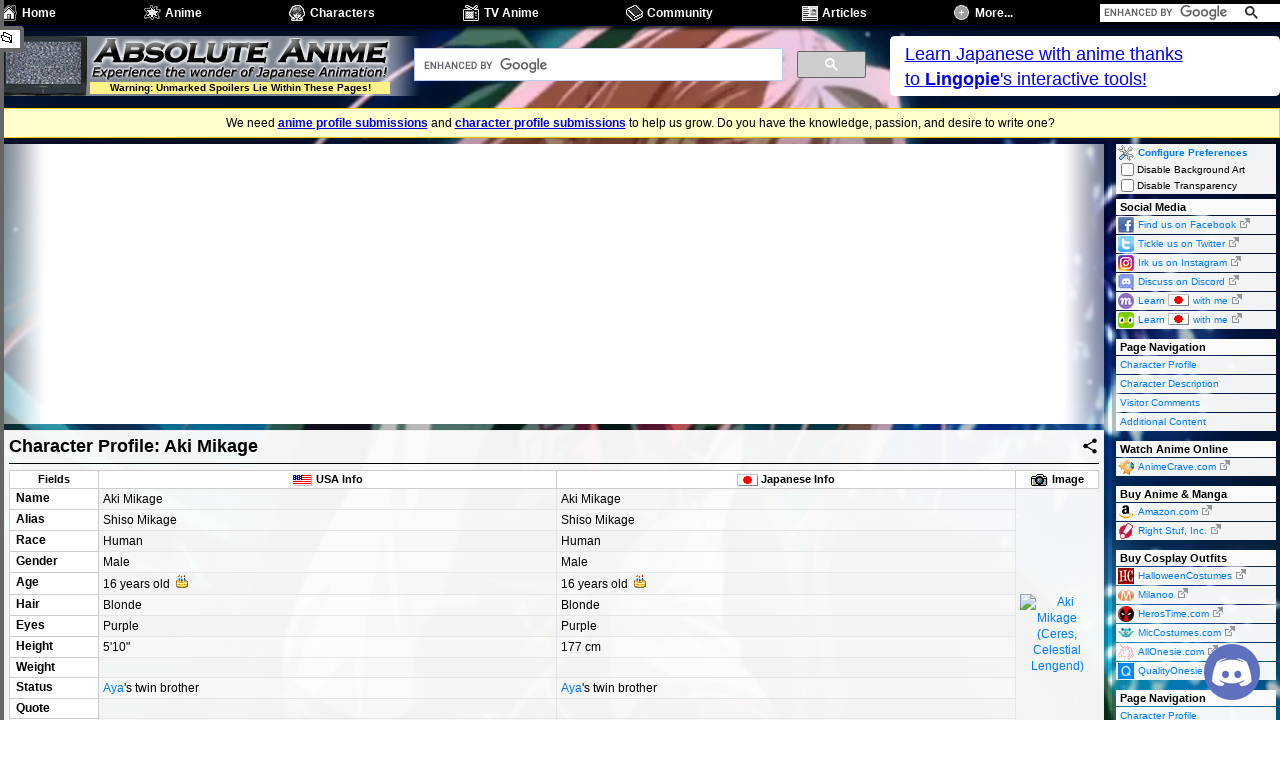

--- FILE ---
content_type: text/html; charset=UTF-8
request_url: https://www.absoluteanime.com/ceres/aki
body_size: 7575
content:
<!DOCTYPE html>
<html dir="ltr" lang="en-us" xmlns="http://www.w3.org/1999/xhtml">
<head>
	<meta charset="UTF-8">
	<title>Aki Mikage • Ceres, Celestial Lengend • Absolute Anime</title>
	<script type="application/ld+json">
	{
		"@context": "https://schema.org",
		"@type": "WebSite",
		"name": "Absolute Anime",
		"alternateName": "absoluteanime",
		"url": "https://www.absoluteanime.com",
		"sameAs": [
			"https://www.facebook.com/absoluteanime",
			"https://twitter.com/absoluteanime",
			"https://www.instagram.com/_absoluteanime_/",
			"https://www.linkedin.com/company/18069287"
		]
	}
	</script>
	<!-- Google tag (gtag.js) -->
	<script async src="https://www.googletagmanager.com/gtag/js?id=G-SRHNKMJRQQ"></script>
	<script>
		window.dataLayer = window.dataLayer || [];
		function gtag(){dataLayer.push(arguments);}
		gtag('js', new Date());
		gtag('config', 'G-SRHNKMJRQQ');
	</script>
	<meta property="fb:app_id" content="109244792700">
	<meta property="og:url" content="https://www.absoluteanime.com/ceres/aki">
	<meta property="og:image" content="https://www.absoluteanime.com/ceres/ceres/aki.jpg"><meta property="og:image" content="https://www.absoluteanime.com/!bin/images/og_img-dbz.png">
	<meta property="og:title" content="Aki Mikage">
	<meta property="og:type" content="article">
	<meta property="og:description" content="Aki Mikage from the anime Ceres, Celestial Lengend. Aki, Aya&#x27;s twin brother (the older of the two), is the typical brother that is very protective about his sister. On their 16th birthday, they received a special gift...">
	<meta property="og:site_name" content="Absolute Anime">
	<meta name="twitter:card" content="summary">
	<meta name="twitter:site" content="@absoluteanime">
	<meta name="twitter:image" content="https://www.absoluteanime.com/ceres/ceres/aki.jpg">
	<meta name="resource-type" content="document">
	<meta name="wot-verification" content="693d9dbcafdad240dced">
	<meta name="description" content="Aki Mikage from the anime Ceres, Celestial Lengend. Aki, Aya&#x27;s twin brother (the older of the two), is the typical brother that is very protective about his sister. On their 16th birthday, they received a special gift...">
	
	<meta name="viewport" content="width=device-width, initial-scale=1.0">
	<meta name="google-site-verification" content="CoypEPx5dBGQT5wTbH4Xf5wkuXNpugeCVvuKcbk8M58">
	<link rel="icon" type="image/ico" href="/favicon.ico">
	<link rel="canonical" href="https://www.absoluteanime.com/ceres/aki">
	<link rel="start" href="/">
	<link rel="index" href="/map">
	<link rel="contents" href="/map">
	<link rel="help" href="/about/contact">
	<link rel="search" href="/about/search">
	<link rel="glossary" href="/about/glossary">
	<link rel="license" href="/about/copyright">
	<link rel="alternate" type="application/rss+xml" title="Absolute Anime: Latest News &amp; Updates" href="https://www.absoluteanime.com/feed.xml">
	<!-- link href="/!bin/vendor/bootstrap-4.1.1/dist/css/bootstrap.min.css" rel="stylesheet" type="text/css" / -->
	<link href="/!bin/vendor/min/?b=!bin&amp;f=css%2Fglobal.css%2Cvendor%2Fcolorbox-1.6.4%2Fexample3-mod%2Fcolorbox.css%2Cvendor%2Fimgpreview%2Fstyle.css%2Cvendor%2Fqtip%2Fjquery.qtip.all.min.css%2Cskin3%2Fcss%2Fdefault.css%2Cskin3%2Fcss%2Fgallery.css%2Cskin3%2Fcss%2Faa-gallery.css&amp;rev=1" type="text/css" rel="stylesheet" media="screen">
	<script src="//apis.google.com/js/platform.js" async defer></script>
	<script src="/!bin/vendor/jquery-3.6.0.min.js"></script>
	<script src="/!bin/vendor/js-cookie/src/js.cookie.min.js"></script>
	<script src="/!bin/vendor/colorbox-1.6.4/jquery.colorbox-mod.min.js"></script>
	<script src="/!bin/skin3/js/colorbox-setup.js"></script>
	<script>
		var show_adult_content = false;
		var path = {"root":"/", "php":"/!bin/", "img":"/!bin/", "skin":"/!bin/skin3/"};
	</script>
	<script src="/!bin/js/index.js"></script>
	<script async src="//pagead2.googlesyndication.com/pagead/js/adsbygoogle.js?client=ca-pub-5447651347809309" crossorigin="anonymous"></script>
	<script>
	window.addEventListener('load', () => (adsbygoogle = window.adsbygoogle || []).push({}));
	// Don't allow in iframe to prevent clickjacking
	if (top.location != self.location && !self.location.search.match(/display_mode=simple/)) {
	   top.location = self.location.href;
	}
	// Adjustment for sidebar
	var initialW = getCookie('fileExplorer-width', 0);
	if (!getCookie('fileExplorer-closed', true) && initialW > 0) {
		document.write('<style>.fesb-adjustment{margin-left:' + initialW + 'px;}\n</style>');
	}
	</script>
</head>
<body id="absolute_anime" class="aa alpha" style="background:url('/!bin/skin3/bg-art/blurred/01-January.webp') no-repeat fixed center top;background-size:cover;" data-bg="/!bin/skin3/bg-art/blurred/01-January.webp">
<!--INFOLINKS_OFF-->
	<div id="fb-root"></div>
	<div id="infoBubble" onmouseover="showBubble();" onmouseout="hideBubble();"></div>

	<nav>
		<div id="navbar">
			<ul id="mobile-navbar">
				<li class="menu-btn"><a href="/map">☰</a></li>
				<li class="site-name"><a href="/">Absolute Anime</a></li>
				<li class="search-btn"><a href="/about/search">🔎</a></li>
			</ul>
			<div class="fesb-adjustment"><ul class="primary">
				<li class="home"><a href="/">Home</a></li>
				<li class="anime"><a href="/anime">Anime</a></li>
				<li class="chars"><a href="/chars">Characters</a></li>
				<li class="us_tv"><a href="/ustv" title="Anime on U.S. TV">TV Anime</a></li>
				<li class="forum"><a href="/forum/">Community</a></li>
				<li class="articles"><a href="/articles">Articles</a></li>
				<li class="more"><a href="/map">More...</a></li>
				<li class="search">
					<script>
					  (function() {
					    var cx = 'partner-pub-5447651347809309:4iscn8-pwsu';
					    var gcse = document.createElement('script');
					    gcse.type = 'text/javascript';
					    gcse.async = true;
					    gcse.src = 'https://cse.google.com/cse.js?cx=' + cx;
					    var s = document.getElementsByTagName('script')[0];
					    s.parentNode.insertBefore(gcse, s);
					  })();
					</script>
					<!-- <gcse:searchbox-only resultsUrl="/about/search-results.php"></gcse:searchbox-only> -->
					<div class="gcse-searchbox-only" data-resultsUrl="/about/search-results.php" data-linktarget="_self"></div>
				</li>
			</ul></div>
			<div style="clear:both;"></div>
		</div>
	</nav>
	<script src="/!bin/skin3/js/toolbar.js" async></script>

	<div class="fesb-adjustment"><div id="aa_wrapper">
		<header><div id="aa_header" style="align-items:center;">
			<div id="aa_title" style="width: auto;">
				<a href="/" class="aa-logo" title="Enjoy your visit at Absolute Anime!"><span class="alt">Absolute Anime</span></a>
				<div class="aa_tagline"><span>Experience the wonder of Japanese Animation!</span></div>
				<a class="spoiler_warning" href="/about/spoilers" title="Click here to learn more about spoilers.">Warning: Unmarked Spoilers Lie Within These Pages!</a>
			</div>
			
			<div class="aa-search-central">
				<script>
				  (function() {
				    var cx = 'partner-pub-5447651347809309:4iscn8-pwsu';
				    var gcse = document.createElement('script');
				    gcse.type = 'text/javascript';
				    gcse.async = true;
				    gcse.src = 'https://cse.google.com/cse.js?cx=' + cx;
				    var s = document.getElementsByTagName('script')[0];
				    s.parentNode.insertBefore(gcse, s);
				  })();
				</script>
				<!-- <gcse:searchbox-only resultsUrl="/about/search-results.php"></gcse:searchbox-only> -->
				<div class="gcse-searchbox-only" data-resultsUrl="/about/search-results.php" data-linktarget="_self"></div>
			</div>
			<div style="width:390px;height: 60px; box-sizing: border-box; background: #FFF; padding: 0.25em; border: 1px solid #FFF; border-radius:0.25em; font-size: 1.5em; text-decoration: none; max-width: 550px; white-space: nowrap">
				<i style="display: inline-block; border-radius: 50%; background-color: orange; height: 100%; aspect-ratio: 1 / 1; float: left; margin-right:0.5em;"></i>
				<a href="https://lingopie.com/app/catalog/japanese" target="_blank">Learn Japanese with anime thanks<br>to <strong>Lingopie</strong>'s interactive tools!</a>
			</div>
		</div><!-- #aa_header -->
		<!--googleoff: snippet--><aside><div class="announce">We need <strong><a href="/about/add-anime">anime profile submissions</a></strong> and <strong><a href="/about/add-char">character profile submissions</a></strong> to help us grow. Do you have the knowledge, passion, and desire to write one?</div></aside><!--googleon: snippet-->
		</header>
		<div id="aa_main_and_sidebar">
		<div id="aa_main_and_footer">
		<div id="aa_main">
			<div id="aa_leaderboard_top" class="aa_leaderboard  flash-area"><div><div style="max-height:280px;"><!-- 728x90 Responsive --><ins class="adsbygoogle" style="display:block;" data-ad-client="ca-pub-5447651347809309" data-ad-slot="8699741201" data-ad-format="auto"></ins></div></div></div>
			
			<main><section><div class="aa_section" id="section-1">
	<header class="aa_section_header">
		
		<div>
			<h1>Character Profile: Aki Mikage</h1><span class="social-btns"><span class="social-btn"><span class="fb-like" data-href="https://www.absoluteanime.com/ceres/aki" data-layout="button_count" data-action="like" data-size="small" data-show-faces="false" data-share="false"></span></span><span class="social-btn"><a href="https://www.facebook.com/sharer/sharer.php?u=https%3A%2F%2Fwww.absoluteanime.com%2Fceres%2Faki" class="facebook-share-button" data-href="https://www.absoluteanime.com/ceres/aki" data-layout="button" data-size="small" onclick="return !socialPopup(this)"><span class="alt">Share on Facebook</span></a></span><span class="social-btn"><a href="https://twitter.com/share" target="_blank" class="twitter-share-button" onclick="return !socialPopup(this)"><span class="alt">Tweet</span></a></span><span class="social-btn"><a data-pin-url="https://www.absoluteanime.com/ceres/aki" target="_blank" href="https://www.pinterest.com/pin/create/button/" data-pin-custom="true" class="pinterest-share-button"><span class="alt">Share on Pinterest</span></a></span><a class="social-btn" target="_blank" href="//www.reddit.com/submit?url=https%3A%2F%2Fwww.absoluteanime.com%2Fceres%2Faki"><span class="alt">Submit to Reddit</span></a></span>
		</div>
	</header>
	<div class="aa_section_content  aa_section_profile">
		<!--INFOLINKS_ON-->
		
		
<table class="grid profile_stats">
<thead><tr class="header"><th class="column" style="width:80px;"><div>Fields</div></th><th class="column"><div><span class="flag-usa">USA Info</span></div></th><th class="column"><div><span class="flag-jpn">Japanese Info</span></div></th><th class="column" style="width:74px;"><div><span class="image">Image</span></div></th></tr></thead><tbody><tr class="odd"><th class="row"><div>Name</div></th><td class="cell" data-label="USA">Aki Mikage</td><td class="cell" data-label="Japanese">Aki Mikage</td><td class="image" rowspan="14"><a href="/ceres/aki.jpg" data-lightbox="1" target="_blank"><img src="/.cache/thumbs/ceres/aki.70x247.jpg" width="70" height="247" title="Aki Mikage (Ceres, Celestial Lengend)" alt="Aki Mikage (Ceres, Celestial Lengend)"></a></td><tr class="even"><th class="row"><div>Alias</div></th><td class="cell" data-label="USA">Shiso Mikage</td><td class="cell" data-label="Japanese">Shiso Mikage</td><tr class="odd"><th class="row"><div>Race</div></th><td class="cell" data-label="USA">Human</td><td class="cell" data-label="Japanese">Human</td><tr class="even"><th class="row"><div>Gender</div></th><td class="cell" data-label="USA">Male</td><td class="cell" data-label="Japanese">Male</td><tr class="odd"><th class="row"><div>Age</div></th><td class="cell" data-label="USA">16 years old<span class="bubble-icon bubble-icon-born" title="(born September 24th)"></span><span class="bubble"> &#40;born September 24th&#41;</span></td><td class="cell" data-label="Japanese">16 years old<span class="bubble-icon bubble-icon-born" title="(born September 24th)"></span><span class="bubble"> &#40;born September 24th&#41;</span></td><tr class="even"><th class="row"><div>Hair</div></th><td class="cell" data-label="USA">Blonde</td><td class="cell" data-label="Japanese">Blonde</td><tr class="odd"><th class="row"><div>Eyes</div></th><td class="cell" data-label="USA">Purple</td><td class="cell" data-label="Japanese">Purple</td><tr class="even"><th class="row"><div>Height</div></th><td class="cell" data-label="USA">5'10"</td><td class="cell" data-label="Japanese">177 cm</td><tr class="odd"><th class="row"><div>Weight</div></th><td class="cell" data-label="USA"></td><td class="cell" data-label="Japanese"></td><tr class="even"><th class="row"><div>Status</div></th><td class="cell" data-label="USA"><a href="/ceres/aya">Aya</a>'s twin brother</td><td class="cell" data-label="Japanese"><a href="/ceres/aya">Aya</a>'s twin brother</td><tr class="odd"><th class="row"><div>Quote</div></th><td class="cell" data-label="USA"></td><td class="cell" data-label="Japanese"></td><tr class="even"><th class="row"><div>Voice</div></th><td class="cell" data-label="USA"></td><td class="cell" data-label="Japanese">Chiba Susumi</td><tr class="odd"><th class="row"><div>Debut</div></th><td class="cell" data-label="USA"></td><td class="cell" data-label="Japanese"></td><tr class="even"><th class="row"><div>Anime</div></th><td class="cell" data-label="USA"><a href="/ceres/">Ceres, Celestial Lengend</a></td><td class="cell" data-label="Japanese"><a href="/ceres/">Ayashi no Ceres</a></td></tbody></table>	
	
	
		<footer><p class="aa_section_footer">The above info came from <a href="mailto:ranmayashagrl@yahoo.com" target="_blank" class="ext">Bianca</a>, and was edited by <a href="/about/ken-innes/" class="contact-option">yours truly</a>. The image came from <a href="http://pierrot.jp/title/ceres/character/" target="_blank" class="ext">pierrot.jp</a>.</p></footer>
	<!--INFOLINKS_OFF--></div><!-- .aa_section_content -->
</div><!-- .aa_section --></section>
<section><div class="aa_section" id="section-2">
	<header class="aa_section_header">
		
		<div>
			<h2>Character Description: Aki Mikage</h2>
		</div>
	</header>
	<div class="aa_section_content  aa_section_description">
		<!--INFOLINKS_ON-->
		
		
<p class="intro"><span class="ad300x250-inline inline" id="ad300x250-inline-2"><span class="ad300x250 flash-area"><!-- 300x250 Inner Panel (Skin 3) --><ins class="adsbygoogle" style="display:inline-block;max-width:300px;max-height:250px" data-ad-client="ca-pub-5447651347809309" data-ad-slot="5998607661" data-ad-format="auto" data-full-width-responsive="true"></ins></span></span>Aki, <a href="/ceres/aya">Aya</a>'s twin brother (the older of the two), is the typical brother that is very protective about his sister. On their 16th birthday, they received a special gift from their grandfather which initiates a traumatic sequence of events that creates a rift between them.</p>
<p>Shiso Mikage is another character that takes part in <a href="/ceres/">Ceres, Celestial Lengend</a> with <a href="/ceres/ceres">Ceres</a>. Like <a href="/ceres/ceres">Ceres</a> lives inside <a href="/ceres/aya">Aya</a>, Shiso Mikage lives inside Aki.</p>
	
	
	
		<footer><p class="aa_section_footer">The above description came from <a href="mailto:ranmayashagrl@yahoo.com" target="_blank" class="ext">Bianca</a>, and was edited by <a href="/about/ken-innes/" class="contact-option">yours truly</a>.</p></footer>
	<!--INFOLINKS_OFF--></div><!-- .aa_section_content -->
</div><!-- .aa_section --></section>
			<!--INFOLINKS_OFF-->
			
			<section><div class="aa_section" id="section-3">
	<header class="aa_section_header">
		
		<div>
			<h2 id="page_comments">Visitor Comments</h2>
		</div>
	</header>
	<div class="aa_section_content  aa_section_comments">
		<!--INFOLINKS_ON-->
		
		
<div id="disqus_thread"></div><script>
    const disqus_config = function () {
        this.page.url = 'https://www.absoluteanime.com/ceres/aki';  
        this.page.identifier = 'https://www.absoluteanime.com/ceres/aki'; 
    };
    (function() {  // REQUIRED CONFIGURATION VARIABLE: EDIT THE SHORTNAME BELOW
        const d = document, s = d.createElement('script');
        s.src = 'https://absolute-anime.disqus.com/embed.js';
        s.setAttribute('data-timestamp', +new Date());
        (d.head || d.body).appendChild(s);
    })();
</script>	
	
	
	<!--INFOLINKS_OFF--></div><!-- .aa_section_content -->
</div><!-- .aa_section --></section>

			</main>
			<section><div class="aa_section matched-content" id="section-4">
	<header class="aa_section_header">
		
		<div>
			<h2 id="matched-content">Additional Content</h2>
		</div>
	</header>
	<div class="aa_section_content">
		<!--INFOLINKS_ON-->
		
		
<div class="admatched"><ins class="adsbygoogle" style="display:block" data-ad-format="autorelaxed" data-ad-client="ca-pub-5447651347809309" data-ad-slot="5418846409"></ins></div>	
	
	
	<!--INFOLINKS_OFF--></div><!-- .aa_section_content -->
</div><!-- .aa_section --></section>

		</div><!-- #aa_main -->


		<footer><div id="aa_footer">
			<div class="aa_content">
				<nav><ul class="aa_nav">
					<li class="aa_nav-anime"><a href="/anime"><span>Anime Profiles</span></a></li>
					<li class="aa_nav-chars"><a href="/chars"><span>Character Profiles</span></a></li>
					<li class="aa_nav-us_tv"><a href="/ustv"><span>Anime on TV</span></a></li>
					<li class="aa_nav-forum"><a href="/forum/"><span>Anime Forums</span></a></li>
					<li class="aa_nav-gallery"><a href="/gallery"><span>Image Gallery</span></a></li>
					<li class="aa_nav-updates"><a href="/updates"><span>Latest News</span></a></li>
					<li class="aa_nav-website"><a href="/about/"><span>About This Site</span></a></li>
					<li class="aa_nav-webmaster"><a href="/about/ken-innes/"><span>Webmaster Bio</span></a></li>
					<li class="aa_nav-links"><a href="/links"><span>Additional Links</span></a></li>
					<li class="aa_nav-reviews"><a href="/reviews/"><span>My Reviews</span></a></li>
					<li class="aa_nav-hdloader"><a href="/hdloader">HDLoader List</a></li>
					<li class="aa_nav-files"><a href="/files">Directory Listing</a></li>
				</ul></nav>

				<form action="/about/search-results" method="get" class="long_site_search" style="clear:left;"><fieldset><legend style="display: none;">Search</legend>
					<input type="hidden" name="cx" value="partner-pub-5447651347809309:4iscn8-pwsu">
					<input type="hidden" name="cof" value="FORID:10">
					<input type="hidden" name="ie" value="UTF-8">
					<input type="text" name="q" class="aa_query" onfocus="q_bg(this, 'off');" onblur="q_bg(this, 'on');">
					<select name="sitesearch"><option value="AbsoluteAnime.com" selected="selected">This Site</option><option value="">The Web</option></select>
					<input name="sa" class="submit" value="Search" type="submit">
					<input type="hidden" name="siteurl" value="https://www.absoluteanime.com/!bin/page.php?aafile&#x3D;ceres%2Faki">
				</fieldset></form>

				<div class="aa_button_ads">
					<a target="_blank" rel="nofollow" href="https://www.amazon.com/b/ref=as_sl_pc_acph_mv_anime_217_on?ie=UTF8&node=2650364011&tag=absoluteanime-20&camp=15337&creative=494613&linkCode=ur1&adid=1NBES0SFJHJ332F7EE49&"><img src="/!bin/88x31/amazon-anime.png" width="88" height="31" alt="Amazon.com"></a>
					<a target="_blank" rel="nofollow" href="https://www.rightstufanime.com/"><img src="/!bin/88x31/rightstuf.gif" width="88" height="31" alt="Right Stuf"></a>
					<a target="_blank" href="https://www.animegalleries.net/"><img src="/!bin/88x31/anime-galleries.webp" width="88" height="31" alt="Anime Galleries"></a>
					<a target="_blank" href="https://www.animelyrics.com/"><img src="/!bin/88x31/anime-lyrics.webp" width="88" height="31" alt="Anime Lyrics"></a>
					<a target="_blank" href="https://www.tokyopop.com/"><img src="/!bin/88x31/tokyopop.jpg" width="88" height="31" alt="TokyoPop"></a>
					
				</div>

				<div id="aa_copyright">
					<a href="/about/copyright">Copyright &copy;</a> Absolute Anime™
					&bull; <a href="/about/contact">Contact Us</a>
					&bull; <a href="/about/privacy">Privacy Notice</a>
						&bull; <a href="https://www.superprof.co.uk/lessons/manga/united-kingdom/" target="_blank" class="ext">Manga Lessons</a>
						&bull; As an Amazon Associate I earn from qualifying purchases.
				</div><!-- #aa_copyright -->


				<input type="hidden" name="IL_IN_TAG" value="2" class="IL_OPTIMIZED"><!-- InfoLinks -->
			</div><!-- .content -->

			<div id="aa_leaderboard_btm" class="aa_leaderboard  flash-area"><div><div style="max-height:280px;"><!-- 728x90 Responsive --><ins class="adsbygoogle" style="display:block;" data-ad-client="ca-pub-5447651347809309" data-ad-slot="8699741201" data-ad-format="auto"></ins></div></div></div>

		</div><!-- #aa_footer --></footer>
		</div><!-- #aa_main_and_footer -->
			<div id="aa_sidebar" class="aa_sidebar" data-file-path="/ceres/aki"><aside>

		<ul class="aa_nav aa_nav-config" style="margin-bottom:0;">
			<li>
				<a href="/about/config" style="font-weight:bold;">Configure Preferences</a>
				<script>
					$('.aa_nav-config li').append('<label><input type="checkbox" name="bg_art_off" class="aa_checkbox" id="aa_input_bg_art_off"/> Disable Background Art<\/label><br/>');
					$('.aa_nav-config li').append('<label><input type="checkbox" name="bg_opaque" class="aa_checkbox" id="aa_input_bg_opaque"/> Disable Transparency<\/label><br/>');
				</script>
			</li>
		</ul>
		<dl class="aa_nav aa_nav_social">
			<dt>Social Media</dt>
			<dd><a target="_blank" href="https://www.facebook.com/absoluteanime/">Find us on Facebook</a></dd>
			<dd><a target="_blank" href="https://twitter.com/absoluteanime">Tickle us on Twitter</a></dd>
			<dd><a target="_blank" href="https://www.instagram.com/_absoluteanime_/">Irk us on Instagram</a></dd>
			<dd><a target="_blank" href="https://discordify.net/server/join/absolute-anime" data-old="https://discord.gg/VYgbqSD">Discuss on Discord</a></dd>
			<dd><a target="_blank" title="Learn Japanese with me on Memrise" href="https://www.memrise.com/user/primehalo/mempals/following/">Learn <img src="/!bin/css/images/flag/jpn.gif" alt="Japanese" style="width:22px;height:13px;position:relative;top:-2px;"> with me</a></dd>
			<dd><a target="_blank" title="Learn Japanese with me on Duolingo" href="https://invite.duolingo.com/BDHTZTB5CWWKSJIZ6FUZD35KL4">Learn <img src="/!bin/css/images/flag/jpn.gif" alt="Japanese" style="width:22px;height:13px;position:relative;top:-2px;"> with me</a></dd>
		</dl>
		<nav><dl class="aa_nav aa_site_nav" data-min-rows="6" style="display:none;">
			<dt>Site Navigation</dt>
			<dd class="aa_nav-home"><a href="/">Home Page</a></dd>
			<dd class="aa_nav-anime"><a href="/anime">Anime Profiles</a></dd>
			<dd class="aa_nav-chars"><a href="/chars">Character Profiles</a></dd>
			<dd class="aa_nav-us_tv"><a href="/ustv">Anime on TV</a></dd>
			<dd class="aa_nav-forum"><a href="/forum">Community Forums</a></dd>
			<dd class="aa_nav-updates"><a href="/updates">News &amp; Updates</a></dd>
			<dd class="aa_nav-reviews"><a href="/reviews">Ken's Reviews</a></dd>
			<dd class="aa_nav-gallery"><a href="/gallery">Image Gallery</a></dd>
			<dd class="aa_nav-files"><a href="/files">Full Directory Listing</a></dd>
			<dd class="aa_nav-email"><a href="/about/contact">Submit Corrections</a></dd>
			<dd class="aa_nav-website"><a href="/about/">About This Site</a></dd>
			<dd class="aa_nav-webmaster"><a href="/about/ken-innes/">About Ken Innes IV</a></dd>
			<dd class="aa_nav-hdloader"><a href="/hdloader">HD-Loader Game List</a></dd>
			<dd class="aa_nav-mods"><a href="/_phpbb-extensions_/">My phpBB3 Extensions</a></dd>
			<dd class="aa_nav-mods"><a href="/_phpbb-extensions_/mods">My phpBB3 MODs</a></dd>
			<dd class="aa_nav-links"><a href="/links">Other Websites</a></dd>
			<dd class="aa_nav-map"><a href="/map">Site Index</a></dd>
		</dl>

		<dl class="aa_nav aa_page_nav" data-min-rows="4"><dt>Page Navigation</dt>
			<dd><a href="#section-1" title="Character Profile">Character Profile</a></dd>
			<dd><a href="#section-2" title="Character Description">Character Description</a></dd>
			<dd><a href="#section-3" title="Visitor Comments">Visitor Comments</a></dd>
			<dd><a href="#section-4" title="Additional Content">Additional Content</a></dd>
		</dl>
		</nav>

		<dl class="aa_nav">
			<dt>Watch Anime Online</dt>
			<dd><a target="_blank" href="https://www.animecrave.com/" title="Watch English Anime Movies &amp; Episodes">AnimeCrave.com</a></dd>
		</dl>

		<!-- <div id="amzn-assoc-ad-776deada-ae15-4977-bc6f-ab84104a8f5a"></div><script async src="//z-na.amazon-adsystem.com/widgets/onejs?MarketPlace=US&adInstanceId=776deada-ae15-4977-bc6f-ab84104a8f5a"></script> -->

		<dl class="aa_nav">
			<dt>Buy Anime &amp; Manga</dt>
			<dd><a target="_blank" rel="nofollow" href="https://www.amazon.com/s/?_encoding=UTF8&amp;camp=1789&amp;creative=390957&amp;field-keywords=anime&amp;linkCode=ur2&amp;tag=absoluteanime-20&amp;url=search-alias%3Daps&amp;linkId=ANBJOWN2FUD5YAKO">Amazon.com</a></dd>
			<dd><a target="_blank" rel="nofollow" href="https://www.rightstufanime.com/">Right Stuf, Inc.</a></dd>
		</dl>

		<dl class="aa_nav cosplay-list">
			<dt>Buy Cosplay Outfits</dt>
			<dd><a target="_blank" href="https://www.halloweencostumes.com/anime-costumes.html">HalloweenCostumes</a></dd>
			<dd><a target="_blank" href="https://www.milanoo.com/Cosplay-Costumes-c300">Milanoo</a><div style="text-align:center;color:#999;display:none;">Free shipping: MILANOO-FS</div></dd>
			<dd><a target="_blank" href="https://www.herostime.com/" title="Great Spandex Costumes">HerosTime.com</a></dd>
			<dd><a target="_blank" href="https://www.miccostumes.com/">MicCostumes.com</a></dd>
			<dd><a target="_blank" href="https://www.allonesie.com">AllOnesie.com</a></dd>
			<dd><a target="_blank" href="https://www.qualityonesie.com">QualityOnesie.com</a></dd>
			
		</dl>


		

		<div id="sticky-anchor"><dl class="aa_nav aa_page_nav"><dt>Page Navigation</dt>
			<dd><a href="#section-1" title="Character Profile">Character Profile</a></dd>
			<dd><a href="#section-2" title="Character Description">Character Description</a></dd>
			<dd><a href="#section-3" title="Visitor Comments">Visitor Comments</a></dd>
			<dd><a href="#section-4" title="Additional Content">Additional Content</a></dd>
		</dl></div>
	</aside></div><!-- #aa_siderbar -->
		</div><!-- #aa_main_and_sidebar -->
	</div><!-- #aa_wrapper -->
	</div><!-- .fesb-adjustment -->
	<a href="#" class="scrollToTop">▲</a>
	<link rel="stylesheet" href="//fonts.googleapis.com/icon?family=Material+Icons">
	<link rel="stylesheet" href="/!bin/skin3/css/fileexplorer.css" media="screen">
	<script src="/!bin/vendor/qtip/jquery.qtip.all.min.js" defer></script>
	<script src="/!bin/skin3/js/main.js" defer></script>
	

	<!-- Quantcast -->
	<!-- Quantcast Tag -->
    <script>
    window._qevents = window._qevents || [];
    (function() {
        const elem = document.createElement('script');
        elem.src = (document.location.protocol === "https:" ? "https://secure" : "http://edge") + ".quantserve.com/quant.js";
        elem.async = true;
        elem.type = "text/javascript";
        const scpt = document.getElementsByTagName('script')[0];
        scpt.parentNode.insertBefore(elem, scpt);
    })();
    window._qevents.push({
        qacct:"p-2L2bGCSsgZSvs",
        uid:"primehalo@gmail.com"
    });
    </script>
    <noscript>
    <div style="display:none;"><img src="//pixel.quantserve.com/pixel/p-2L2bGCSsgZSvs.gif" border="0" height="1" width="1" alt="Quantcast"/></div>
    </noscript>
    <!-- End Quantcast tag -->
	<script src="/!bin/skin3/js/fileexplorer.js" defer></script>
	
    <script async src="https://go.twads.gg/adsbytwadsgg.js?client=649faaa1cf5311f4df0322d9" crossorigin="anonymous"></script>
</body></html>


--- FILE ---
content_type: text/html; charset=utf-8
request_url: https://www.google.com/recaptcha/api2/aframe
body_size: 114
content:
<!DOCTYPE HTML><html><head><meta http-equiv="content-type" content="text/html; charset=UTF-8"></head><body><script nonce="D-Mi5IabbIqiBxC1D2Z2Cg">/** Anti-fraud and anti-abuse applications only. See google.com/recaptcha */ try{var clients={'sodar':'https://pagead2.googlesyndication.com/pagead/sodar?'};window.addEventListener("message",function(a){try{if(a.source===window.parent){var b=JSON.parse(a.data);var c=clients[b['id']];if(c){var d=document.createElement('img');d.src=c+b['params']+'&rc='+(localStorage.getItem("rc::a")?sessionStorage.getItem("rc::b"):"");window.document.body.appendChild(d);sessionStorage.setItem("rc::e",parseInt(sessionStorage.getItem("rc::e")||0)+1);localStorage.setItem("rc::h",'1769309668489');}}}catch(b){}});window.parent.postMessage("_grecaptcha_ready", "*");}catch(b){}</script></body></html>

--- FILE ---
content_type: text/css; charset=utf-8
request_url: https://www.absoluteanime.com/!bin/vendor/min/?b=!bin&f=css%2Fglobal.css%2Cvendor%2Fcolorbox-1.6.4%2Fexample3-mod%2Fcolorbox.css%2Cvendor%2Fimgpreview%2Fstyle.css%2Cvendor%2Fqtip%2Fjquery.qtip.all.min.css%2Cskin3%2Fcss%2Fdefault.css%2Cskin3%2Fcss%2Fgallery.css%2Cskin3%2Fcss%2Faa-gallery.css&rev=1
body_size: 19089
content:
header,nav,article,section,aside,footer{display:block}abbr{cursor:default}figure,figcaption{display:block}.center{text-align:center !important;margin-left:auto;margin-right:auto}p[align~="center"]{text-align:center !important}.left{float:left;margin-right:8px !important}.right{float:right;margin-left:8px !important}.clear{clear:both}.clear_left,.clear-left{clear:left}.clear_right,.clear-right{clear:right}.ad-right,.img-right{float:right;margin:2px
0 2px 4px}.ad-left,.img-left{float:left;margin:2px
4px 2px 0}iframe.ad-left,iframe.ad-right{background-color:transparent;border:0;padding:0;overflow:hidden}.flush_top{margin-top:0}.flush_bottom{margin-bottom:0}th .image, li.header
.image{background:transparent url("/!bin/css/images/icons/img.gif") no-repeat 0 1px;padding-left:22px !important}th .flag-usa{background:transparent url("/!bin/css/images/flag/usa.gif") no-repeat 0 0;padding-left:24px !important}th .flag-jpn{background:transparent url("/!bin/css/images/flag/jpn.gif") no-repeat 0 0;padding-left:24px !important}th .flag-can{background:transparent url("/!bin/css/images/flag/can.gif") no-repeat 0 0;padding-left:24px !important}th .flag-fra{background:transparent url("/!bin/css/images/flag/fra.gif") no-repeat 0 0;padding-left:24px !important}th .flag-ger{background:transparent url("/!bin/css/images/flag/ger.gif") no-repeat 0 0;padding-left:24px !important}th .flag-kor{background:transparent url("/!bin/css/images/flag/kor.gif") no-repeat 0 0;padding-left:24px !important}th .flag-ita{background:transparent url("/!bin/css/images/flag/ita.gif") no-repeat 0 0;padding-left:24px !important}th
.buy{background:transparent url("/!bin/css/images/icons/buy.gif") no-repeat 0 0;padding-left:24px !important}a.buy{background:transparent url("/!bin/css/images/icons/buy.gif") no-repeat 0 1px;padding-left:24px !important}a.audio{background:transparent url("/!bin/css/images/icons/snd.gif") no-repeat right 0;padding-right:19px !important}a.video{background:transparent url("/!bin/css/images/icons/vid.gif") no-repeat right 0;padding-right:20px !important}a.animenation{background:url("/!bin/css/images/icons/animenation.png") no-repeat left 2px;padding-left:14px !important}a.amazon{background:url("/!bin/css/images/icons/amazon.png") no-repeat left 2px;padding-left:14px !important}a.rightstuf{background:url("/!bin/css/images/icons/rightstuf.png") no-repeat left 2px;padding-left:14px !important}a.hulu{background:url("/!bin/css/images/icons/hulu.gif") no-repeat left 2px;padding-left:14px !important}a.crunchyroll{background:url("/!bin/css/images/icons/crunchyroll.gif") no-repeat left 2px;padding-left:14px !important}a.submit_profile{background:transparent url("/!bin/css/images/icons/submit.gif") no-repeat right 0;padding-right:13px !important;height:12px}a.submit_profile, a.submit_profile
span{display:none}a.amazon_button{display:inline-block;width:90px;height:28px;background:url("/!bin/css/images/buy-from-tan.gif") no-repeat center}a.amazon_button
span{display:none}span.bubble-icon-info{display:inline-block;width:20px;height:13px;background:url('/!bin/css/images/icons/info.gif') no-repeat}span.bubble-icon-born{display:inline-block;width:20px;height:13px;background:url('/!bin/css/images/icons/born.gif') no-repeat}span.bubble-icon-kana{display:inline-block;width:20px;height:13px;background:url('/!bin/css/images/icons/kana.gif') no-repeat}span.bubble-icon-vid{display:inline-block;width:20px;height:13px;background:url('/!bin/css/images/icons/vid.gif') no-repeat}span.bubble-icon-snd{display:inline-block;width:20px;height:13px;background:url('/!bin/css/images/icons/snd.gif') no-repeat}span.bubble-icon-source{display:inline-block;width:20px;height:13px;background:url('/!bin/css/images/icons/source.gif') no-repeat}span.bubble-icon-quote{display:inline-block;width:20px;height:13px;background:url('/!bin/css/images/icons/quote.gif') no-repeat}span.bubble-icon-info{display:inline-block;width:20px;height:13px;background:url('/!bin/css/images/icons/info.gif') no-repeat}iframe{overflow:hidden;border-width:0}.bold{font-weight:bold !important}.italic{font-style:italic !important}.underline{text-decoration:underline !important}.center-text{text-align:center !important}.left-text{text-align:left !important}.right-text{text-align:right !important}.justify-text{text-align:justify !important}.gsc-control-cse{box-sizing:border-box}.ad728x15{display:block;overflow:hidden;width:728px;height:15px;max-width:100%}.ad300x250{display:block;overflow:hidden;max-width:300px;max-height:250px;max-width:100%}.ad728x90{display:block;overflow:hidden;width:728px;height:90px;max-width:100%}.ad728x15{display:block;overflow:hidden;width:728px;height:15px;max-width:100%}.ad468x60{display:block;overflow:hidden;width:468px;height:60px;max-width:100%}.ad234x60{display:block;overflow:hidden;width:240px;height:60px;max-width:100%}.ad125x125{display:block;overflow:hidden;width:125px;height:125px;max-width:100%}.ad160x600{display:block;overflow:hidden;width:160px;height:600px;max-width:100%}img.adult,img.warn,img.warn-nude,img.warn-semi-nude,img.warn-gore,img.warn-sex,img.warn-rape{visibility:hidden}img.aa_adult_img_alt.adult,
img.aa_adult_img_alt.warn,
img.aa_adult_img_alt.warn-nude,
img.aa_adult_img_alt.warn-semi-nude,
img.aa_adult_img_alt.warn-gore,
img.aa_adult_img_alt.warn-sex,
img.aa_adult_img_alt.warn-rape,
.show-adult img.adult,
.show-adult img.warn,
.show-adult img.warn-nude,
.show-adult img.warn-semi-nude,
.show-adult img.warn-gore,
.show-adult img.warn-sex,
.show-adult img.warn-rape{visibility:visible}span.adult-content{background:#000}.show-adult span.adult-content{background:transparent}body:not(.show-adult) iframe.nsfw{display:none !important;opacity:0 !important}#CCPA_opt_out,
#CCPA_opt_out
div{box-sizing:border-box}#colorbox,#cboxOverlay,#cboxWrapper{position:absolute;top:0;left:0;z-index:9999;overflow:hidden;-webkit-transform:translate3d(0,0,0)}#cboxWrapper{max-width:none}#cboxOverlay{position:fixed;width:100%;height:100%}#cboxMiddleLeft,#cboxBottomLeft{clear:left}#cboxContent{position:relative}#cboxLoadedContent{overflow:auto;-webkit-overflow-scrolling:touch}#cboxTitle{margin:0}#cboxLoadingOverlay,#cboxLoadingGraphic{position:absolute;top:0;left:0;width:100%;height:100%}#cboxPrevious,#cboxNext,#cboxClose,#cboxOrig,#cboxSlideshow{cursor:pointer}.cboxPhoto{float:left;margin:auto;border:0;display:block;max-width:none;-ms-interpolation-mode:bicubic}.cboxIframe{width:100%;height:100%;display:block;border:0;padding:0;margin:0}#colorbox,#cboxContent,#cboxLoadedContent{box-sizing:content-box;-moz-box-sizing:content-box;-webkit-box-sizing:content-box}#cboxOverlay{background:#000;opacity:0.9;filter:alpha(opacity = 90)}#colorbox{outline:0}#cboxContent{margin-top:20px;background:#000}.cboxIframe{background:#fff}#cboxError{padding:50px;border:1px
solid #ccc}#cboxLoadedContent{border:5px
solid #000;background:#fff}#cboxTitle{position:absolute;top:-20px;left:0;color:#ccc}#cboxCurrent{position:absolute;top:-20px;right:0px;color:#ccc}#cboxLoadingGraphic{background:url(/!bin/vendor/colorbox-1.6.4/example3-mod/images/loading.gif) no-repeat center center}#cboxPrevious,#cboxNext,#cboxSlideshow,#cboxClose,#cboxOrig{border:0;padding:0;margin:0;overflow:visible;width:auto;background:none}#cboxPrevious:active,#cboxNext:active,#cboxSlideshow:active,#cboxClose:active,#cboxOrig:active{outline:0}#cboxSlideshow{position:absolute;top:-20px;right:90px;color:#fff}#cboxPrevious{position:absolute;top:50%;left:5px;margin-top:-32px;background:url(/!bin/vendor/colorbox-1.6.4/example3-mod/images/controls.png) no-repeat top left;width:28px;height:65px;text-indent:-9999px}#cboxPrevious:hover{background-position:bottom left}#cboxNext{position:absolute;top:50%;right:5px;margin-top:-32px;background:url(/!bin/vendor/colorbox-1.6.4/example3-mod/images/controls.png) no-repeat top right;width:28px;height:65px;text-indent:-9999px}#cboxNext:hover{background-position:bottom right}#cboxClose{position:absolute;top:5px;right:5px;display:block;background:url(/!bin/vendor/colorbox-1.6.4/example3-mod/images/controls.png) no-repeat top center;width:38px;height:19px;text-indent:-9999px}#cboxClose:hover{background-position:bottom center}#cboxOrig{position:absolute;top:5px;left:5px;display:block;background:url(/!bin/vendor/colorbox-1.6.4/example3-mod/images/controls.png) no-repeat center -20px;width:38px;height:19px;text-indent:-9999px}#cboxOrig:hover{background-position:center -90px}#imgPreviewWithStyles{background:#222;-moz-border-radius:10px;-webkit-border-radius:10px;padding:15px;z-index:999;border:none}#imgPreviewWithStyles
span{color:white;text-align:center;display:block;padding:10px
0 3px 0}#qtip-overlay.blurs,.qtip-close{cursor:pointer}.qtip{position:absolute;left:-28000px;top:-28000px;display:none;max-width:280px;min-width:50px;font-size:10.5px;line-height:12px;direction:ltr;box-shadow:none;padding:0}.qtip-content,.qtip-titlebar{position:relative;overflow:hidden}.qtip-content{padding:5px
9px;text-align:left;word-wrap:break-word}.qtip-titlebar{padding:5px
35px 5px 10px;border-width:0 0 1px;font-weight:700}.qtip-titlebar+.qtip-content{border-top-width:0!important}.qtip-close{position:absolute;right:-9px;top:-9px;z-index:11;outline:0;border:1px
solid transparent}.qtip-titlebar .qtip-close{right:4px;top:50%;margin-top:-9px}* html .qtip-titlebar .qtip-close{top:16px}.qtip-icon .ui-icon,.qtip-titlebar .ui-icon{display:block;text-indent:-1000em;direction:ltr}.qtip-icon,.qtip-icon .ui-icon{-moz-border-radius:3px;-webkit-border-radius:3px;border-radius:3px;text-decoration:none}.qtip-icon .ui-icon{width:18px;height:14px;line-height:14px;text-align:center;text-indent:0;font:normal 700 10px/13px Tahoma,sans-serif;color:inherit;background:-100em -100em no-repeat}.qtip-default{border:1px
solid #F1D031;background-color:#FFFFA3;color:#555}.qtip-default .qtip-titlebar{background-color:#FFEF93}.qtip-default .qtip-icon{border-color:#CCC;background:#F1F1F1;color:#777}.qtip-default .qtip-titlebar .qtip-close{border-color:#AAA;color:#111}.qtip-light{background-color:#fff;border-color:#E2E2E2;color:#454545}.qtip-light .qtip-titlebar{background-color:#f1f1f1}.qtip-dark{background-color:#505050;border-color:#303030;color:#f3f3f3}.qtip-dark .qtip-titlebar{background-color:#404040}.qtip-dark .qtip-icon{border-color:#444}.qtip-dark .qtip-titlebar .ui-state-hover{border-color:#303030}.qtip-cream{background-color:#FBF7AA;border-color:#F9E98E;color:#A27D35}.qtip-red,.qtip-red .qtip-icon,.qtip-red .qtip-titlebar .ui-state-hover{border-color:#D95252}.qtip-cream .qtip-titlebar{background-color:#F0DE7D}.qtip-cream .qtip-close .qtip-icon{background-position:-82px 0}.qtip-red{background-color:#F78B83;color:#912323}.qtip-red .qtip-titlebar{background-color:#F06D65}.qtip-red .qtip-close .qtip-icon{background-position:-102px 0}.qtip-green{background-color:#CAED9E;border-color:#90D93F;color:#3F6219}.qtip-green .qtip-titlebar{background-color:#B0DE78}.qtip-green .qtip-close .qtip-icon{background-position:-42px 0}.qtip-blue{background-color:#E5F6FE;border-color:#ADD9ED;color:#5E99BD}.qtip-blue .qtip-titlebar{background-color:#D0E9F5}.qtip-blue .qtip-close .qtip-icon{background-position:-2px 0}.qtip-shadow{-webkit-box-shadow:1px 1px 3px 1px rgba(0,0,0,.15);-moz-box-shadow:1px 1px 3px 1px rgba(0,0,0,.15);box-shadow:1px 1px 3px 1px rgba(0,0,0,.15)}.qtip-bootstrap,.qtip-rounded,.qtip-tipsy{-moz-border-radius:5px;-webkit-border-radius:5px;border-radius:5px}.qtip-rounded .qtip-titlebar{-moz-border-radius:4px 4px 0 0;-webkit-border-radius:4px 4px 0 0;border-radius:4px 4px 0 0}.qtip-youtube{-moz-border-radius:2px;-webkit-border-radius:2px;border-radius:2px;-webkit-box-shadow:0 0 3px #333;-moz-box-shadow:0 0 3px #333;box-shadow:0 0 3px #333;color:#fff;border:0
solid transparent;background:#4A4A4A;background-image:-webkit-gradient(linear,left top,left bottom,color-stop(0,#4A4A4A),color-stop(100%,#000));background-image:-webkit-linear-gradient(top,#4A4A4A 0,#000 100%);background-image:-moz-linear-gradient(top,#4A4A4A 0,#000 100%);background-image:-ms-linear-gradient(top,#4A4A4A 0,#000 100%);background-image:-o-linear-gradient(top,#4A4A4A 0,#000 100%)}.qtip-youtube .qtip-titlebar{background-color:#4A4A4A;background-color:rgba(0,0,0,0)}.qtip-youtube .qtip-content{padding:.75em;font:12px arial,sans-serif;filter:progid:DXImageTransform.Microsoft.Gradient(GradientType=0, StartColorStr=#4a4a4a, EndColorStr=#000000);-ms-filter:"progid:DXImageTransform.Microsoft.Gradient(GradientType=0,StartColorStr=#4a4a4a,EndColorStr=#000000);"}.qtip-youtube .qtip-icon{border-color:#222}.qtip-youtube .qtip-titlebar .ui-state-hover{border-color:#303030}.qtip-jtools{background:#232323;background:rgba(0,0,0,.7);background-image:-webkit-gradient(linear,left top,left bottom,from(#717171),to(#232323));background-image:-moz-linear-gradient(top,#717171,#232323);background-image:-webkit-linear-gradient(top,#717171,#232323);background-image:-ms-linear-gradient(top,#717171,#232323);background-image:-o-linear-gradient(top,#717171,#232323);border:2px
solid #ddd;border:2px
solid rgba(241,241,241,1);-moz-border-radius:2px;-webkit-border-radius:2px;border-radius:2px;-webkit-box-shadow:0 0 12px #333;-moz-box-shadow:0 0 12px #333;box-shadow:0 0 12px #333}.qtip-jtools .qtip-titlebar{background-color:transparent;filter:progid:DXImageTransform.Microsoft.gradient(startColorstr=#717171, endColorstr=#4A4A4A);-ms-filter:"progid:DXImageTransform.Microsoft.gradient(startColorstr=#717171,endColorstr=#4A4A4A)"}.qtip-jtools .qtip-content{filter:progid:DXImageTransform.Microsoft.gradient(startColorstr=#4A4A4A, endColorstr=#232323);-ms-filter:"progid:DXImageTransform.Microsoft.gradient(startColorstr=#4A4A4A,endColorstr=#232323)"}.qtip-jtools .qtip-content,.qtip-jtools .qtip-titlebar{background:0 0;color:#fff;border:0
dashed transparent}.qtip-jtools .qtip-icon{border-color:#555}.qtip-jtools .qtip-titlebar .ui-state-hover{border-color:#333}.qtip-cluetip{-webkit-box-shadow:4px 4px 5px rgba(0,0,0,.4);-moz-box-shadow:4px 4px 5px rgba(0,0,0,.4);box-shadow:4px 4px 5px rgba(0,0,0,.4);background-color:#D9D9C2;color:#111;border:0
dashed transparent}.qtip-cluetip .qtip-titlebar{background-color:#87876A;color:#fff;border:0
dashed transparent}.qtip-cluetip .qtip-icon{border-color:#808064}.qtip-cluetip .qtip-titlebar .ui-state-hover{border-color:#696952;color:#696952}.qtip-tipsy{background:#000;background:rgba(0,0,0,.87);color:#fff;border:0
solid transparent;font-size:11px;font-family:'Lucida Grande',sans-serif;font-weight:700;line-height:16px;text-shadow:0 1px #000}.qtip-tipsy .qtip-titlebar{padding:6px
35px 0 10px;background-color:transparent}.qtip-tipsy .qtip-content{padding:6px
10px}.qtip-tipsy .qtip-icon{border-color:#222;text-shadow:none}.qtip-tipsy .qtip-titlebar .ui-state-hover{border-color:#303030}.qtip-tipped{border:3px
solid #959FA9;-moz-border-radius:3px;-webkit-border-radius:3px;border-radius:3px;background-color:#F9F9F9;color:#454545;font-weight:400;font-family:serif}.qtip-tipped .qtip-titlebar{border-bottom-width:0;color:#fff;background:#3A79B8;background-image:-webkit-gradient(linear,left top,left bottom,from(#3A79B8),to(#2E629D));background-image:-webkit-linear-gradient(top,#3A79B8,#2E629D);background-image:-moz-linear-gradient(top,#3A79B8,#2E629D);background-image:-ms-linear-gradient(top,#3A79B8,#2E629D);background-image:-o-linear-gradient(top,#3A79B8,#2E629D);filter:progid:DXImageTransform.Microsoft.gradient(startColorstr=#3A79B8, endColorstr=#2E629D);-ms-filter:"progid:DXImageTransform.Microsoft.gradient(startColorstr=#3A79B8,endColorstr=#2E629D)"}.qtip-tipped .qtip-icon{border:2px
solid #285589;background:#285589}.qtip-tipped .qtip-icon .ui-icon{background-color:#FBFBFB;color:#555}.qtip-bootstrap{font-size:14px;line-height:20px;color:#333;padding:1px;background-color:#fff;border:1px
solid #ccc;border:1px
solid rgba(0,0,0,.2);-webkit-border-radius:6px;-moz-border-radius:6px;border-radius:6px;-webkit-box-shadow:0 5px 10px rgba(0,0,0,.2);-moz-box-shadow:0 5px 10px rgba(0,0,0,.2);box-shadow:0 5px 10px rgba(0,0,0,.2);-webkit-background-clip:padding-box;-moz-background-clip:padding;background-clip:padding-box}.qtip-bootstrap .qtip-titlebar{padding:8px
14px;margin:0;font-size:14px;font-weight:400;line-height:18px;background-color:#f7f7f7;border-bottom:1px solid #ebebeb;-webkit-border-radius:5px 5px 0 0;-moz-border-radius:5px 5px 0 0;border-radius:5px 5px 0 0}.qtip-bootstrap .qtip-titlebar .qtip-close{right:11px;top:45%;border-style:none}.qtip-bootstrap .qtip-content{padding:9px
14px}.qtip-bootstrap .qtip-icon{background:0 0}.qtip-bootstrap .qtip-icon .ui-icon{width:auto;height:auto;float:right;font-size:20px;font-weight:700;line-height:18px;color:#000;text-shadow:0 1px 0 #fff;opacity:.2;filter:alpha(opacity=20)}#qtip-overlay,#qtip-overlay
div{left:0;top:0;width:100%;height:100%}.qtip-bootstrap .qtip-icon .ui-icon:hover{color:#000;text-decoration:none;cursor:pointer;opacity:.4;filter:alpha(opacity=40)}.qtip:not(.ie9haxors) div.qtip-content,.qtip:not(.ie9haxors) div.qtip-titlebar{filter:none;-ms-filter:none}.qtip .qtip-tip{margin:0
auto;overflow:hidden;z-index:10}.qtip .qtip-tip,x:-o-prefocus{visibility:hidden}.qtip .qtip-tip,.qtip .qtip-tip .qtip-vml,.qtip .qtip-tip
canvas{position:absolute;color:#123456;background:0 0;border:0
dashed transparent}.qtip .qtip-tip
canvas{top:0;left:0}.qtip .qtip-tip .qtip-vml{behavior:url(/!bin/vendor/qtip/#default#VML);display:inline-block;visibility:visible}#qtip-overlay{position:fixed}#qtip-overlay
div{position:absolute;background-color:#000;opacity:.7;filter:alpha(opacity=70);-ms-filter:"progid:DXImageTransform.Microsoft.Alpha(Opacity=70)"}.qtipmodal-ie6fix{position:absolute!important}#aa_wrapper,
#top-toolbar ul,
#navbar
ul.primary{width:992px}#aa_main,#aa_footer{padding-left:4px;padding-right:4px;box-sizing:border-box;width:812px}#aa_sidebar,
#aa_sidebar
.aa_page_nav.sticky{padding-left:4px;padding-right:4px;box-sizing:border-box;width:168px;min-width:168px}#aa_wrapper,
#navbar
ul.primary{width:auto;max-width:1300px}#aa_main_and_sidebar{display:flex;justify-content:space-between;align-items:stretch}#aa_main,#aa_footer{float:none !important;width:auto;margin-right:4px !important}#aa_main{padding-bottom:6px}#aa_sidebar{float:none !important;margin-bottom:0 !important}.matched-content
.aa_section_content{background-color:#FFF}.matched-content
.admatched{max-width:794px;margin-left:auto;margin-right:auto}#aa_header .aa-search-central{flex-grow:2;margin:0
2em}html{margin:0;padding:0}body{margin:0;padding:0
0 24px 0;background:#AAAAB0 url("/!bin/skin3/css/images/bg/bg-tile.gif") repeat fixed;font:12px/1.4 Verdana,Arial,Helvetica,sans-serif;min-height:100%}body.nightmode{background-image:url("/!bin/skin3/css/images/bg/bg-tile-night.jpg")}#aa_wrapper{margin:0
auto 0 auto;padding:1em
0;overflow:auto}#aa_bg_img{min-height:100%;min-width:1024px;width:100%;height:auto;position:fixed;top:0;left:0}@media screen and (max-width: 1024px){#aa_bg_img{left:50%;margin-left: -512px}}p{text-align:justify;margin-top:1em;margin-bottom:1em}small,.small{font-size:85%}fieldset{border:0}hr{margin:0.5em 0;border:1px
inset #999}dt{font-weight:400}dl.side-by-side{display:grid;grid-template-columns:max-content 1fr;grid-gap:4px 1em}dl.side-by-side
dd{margin:0}label{margin-bottom:0}.img-links a,a.img-link{display:inline-block}button,input,optgroup,select,textarea{margin:0;font-family:inherit;font-size:inherit;line-height:inherit}input.aa_query{background:#FFF url("/!bin/skin3/css/images/bg/bg-input-google.gif") no-repeat left 2px;border:1px
solid #999;padding-left:17px;padding-right:0;vertical-align:baseline;padding-top:1px;padding-bottom:1px;cursor:text}input[type=text],select{border:1px
solid #999}input[type=checkbox],input.aa_checkbox{vertical-align:middle;margin:0px
0 1px 0}.aa_alert,.aa_error,.aa_success{margin:0.5em auto;padding:2px
4px;border:1px
solid transparent}.aa_error{border-color:#F00;background:#FEE}.aa_success{border-color:#0C0;background:#EFE}.aa_alert{border-color:#FF7F00;background-color:#FFB}.aa_alert
a{text-decoration:none !important}span.aa-important,strong.aa-important,em.aa-important{color:#b00}.happy-birthday{color:#f00;font-style:italic;background-image:url('/!bin/skin3/css/images/icons/born.gif');background-repeat:no-repeat;background-position:right center;padding-right:18px}.congrats{color:#f00;font-style:italic}.ico-usa,i.usa{padding-right:22px;min-height:14px;background:url('/!bin/skin3/css/images/flag/usa.gif') no-repeat right center}.ico-jpn,i.jpn{padding-right:22px;min-height:14px;background:url('/!bin/skin3/css/images/flag/jpn.gif') no-repeat right center}.ico-vid{padding-right:20px;min-height:14px;background:url('/!bin/skin3/css/images/icons/vid.gif') no-repeat}#aa_main .aa_section.aa-list table.grid .region
em.usa{background-image:url('/!bin/skin3/css/images/flag/usa.gif')}.clear{clear:both}.back-to-page,.forward-to-page,.back-to-list{font-weight:bold;white-space:nowrap}.back-to-page a:before,
a.back-to-page:before,
.back-to-list a:before,a.back-to-list:before{content:"↩ "}.forward-to-page a:after,
a.forward-to-page:after,
.forward-to-list a:after,a.forward-to-list:after{content:" ↪"}.back-to-page+.forward-to-page:before{content:"\00a0\00a0|\00a0\00a0"}.img-col
img{display:block}.img-col.spaced
img{margin-bottom:1em}.aa_section a:link,
.aa_section a:visited,
#aa_footer a:link,
#aa_footer a:visited,
#aa_sidebar a:link,
#aa_sidebar a:visited{text-decoration:none;color:#00F;color:#04F;color:#007CFF}.aa_section a:link:hover,
.aa_section a:visited:hover,
#aa_footer a:link:hover,
#aa_footer a:visited:hover,
#aa_sidebar a:link:hover,
#aa_sidebar a:visited:hover{color:#E00}.aa_section a.dead_link,
.aa_section
span.dead_link{color:#009;cursor:pointer}.aa_section a.dead_link:hover,
.aa_section span.dead_link:hover{text-decoration:line-through;color:#900}a.fill{display:block}a.adult,
a
span.adult{font-style:italic;background-image:url("/!bin/skin3/css/images/icons/warn.gif");background-repeat:no-repeat;background-position:right center;padding-right:23px}a.recommend,
a
span.recommend{font-weight:bold;background-image:url("/!bin/skin3/css/images/icons/recommend.gif");background-repeat:no-repeat;background-position:right center;padding-right:18px}a.audio-clip{background-image:url("/!bin/skin3/css/images/icons/snd.gif");background-repeat:no-repeat;background-position:right center;padding-right:22px}a.video-clip{background-image:url("/!bin/skin3/css/images/icons/vid.gif");background-repeat:no-repeat;background-position:right center;padding-right:20px}a.gallery{background-image:url("/!bin/skin3/css/images/icons/img.gif");background-repeat:no-repeat;background-position:right center;padding-right:22px}dl.aa_site_updates
a.video.youtube{background:transparent url("/!bin/css/images/icons/youtube.png") no-repeat left 0;padding-left:18px !important;padding-right:0 !important}img{border:0}img.right,.img-right{float:right;margin:2px
0 2px 8px}img.left,.img-left{float:left;margin:2px
8px 2px 0}span.aa_adult_img_alt{display:inline-block;background:#E3E3E3 url("/!bin/skin3/css/images/forbidden.gif") no-repeat center center}img.aa_adult_img_alt{background:#E3E3E3 url("/!bin/skin3/css/images/forbidden.gif") no-repeat center center}.aa_leaderboard{background:#FFF no-repeat right center;text-align:center;margin:0
auto}.aa_leaderboard a
img{display:block;margin:0
auto}.aa_minichar_left{display:block;background:#FFF no-repeat center center;height:90px;width:76px;float:left}.ad160x600{margin:0
auto;background:#FFF no-repeat right center}.ad-right{float:right;margin-left:8px}.aa_leaderboard div#amzn-native-ad-1{margin-top:0 !important;margin-bottom:0 !important}.aa_leaderboard div#amzn-native-ad-1 div.amzn-native-products-list div.amzn-native-product{margin-top:0 !important;margin-bottom:0 !important;max-height:90px;!important}.aa_leaderboard div#amzn-native-ad-1 div.amzn-native-products-list div.amzn-native-product .amzn-native-product-image-container{max-height:90px;!important}ul.aa_nav a:hover,
dl.aa_nav a:hover{background-color:#FFF}ul.aa_nav a,
dl.aa_nav
a{background-repeat:no-repeat;background-position:2px 1px;padding:1px
1px 1px 22px;display:block;min-height:14px;text-align:left}.aa_nav-home
a{background-image:url(/!bin/skin3/css/images/icons/home.gif)}.aa_nav-anime
a{background-image:url(/!bin/skin3/css/images/icons/anime.gif)}.aa_nav-chars
a{background-image:url(/!bin/skin3/css/images/icons/chars.gif)}.aa_nav-us_tv
a{background-image:url(/!bin/skin3/css/images/icons/ustv.gif)}.aa_nav-forum
a{background-image:url(/!bin/skin3/css/images/icons/forum.gif)}.aa_nav-files
a{background-image:url(/!bin/skin3/css/images/icons/files.gif)}.aa_nav-email
a{background-image:url(/!bin/skin3/css/images/icons/mail.gif)}.aa_nav-updates
a{background-image:url(/!bin/skin3/css/images/icons/updates.gif)}.aa_nav-website
a{background-image:url(/!bin/skin3/css/images/icons/website.gif)}.aa_nav-webmaster
a{background-image:url(/!bin/skin3/css/images/icons/webmaster.gif)}.aa_nav-reviews
a{background-image:url(/!bin/skin3/css/images/icons/reviews.gif)}.aa_nav-hdloader
a{background-image:url(/!bin/skin3/css/images/icons/hdloader.gif);background-position:2px 1px !important}.aa_nav-links
a{background-image:url(/!bin/skin3/css/images/icons/globe.png)}.aa_nav-map
a{background-image:url(/!bin/skin3/css/images/icons/sitemap.gif)}.aa_nav-laptop
a{background-image:url(/!bin/skin3/css/images/icons/laptop.gif)}.aa_nav-mods
a{background-image:url(/!bin/skin3/css/images/icons/phpbb3.gif)}.aa_nav-chat
a{background-image:url(/!bin/skin3/css/images/icons/chat.gif)}.aa_nav-gallery
a{background-image:url(/!bin/skin3/css/images/icons/gallery.gif);background-position:0px 0 !important}.aa_nav-shop
a{background-image:url(/!bin/skin3/css/images/icons/buy.gif);background-position:0 2px !important}.aa_nav-config
a{background-image:url(/!bin/skin3/css/images/icons/config.gif)}.aa_nav-more
a{background-image:url(/!bin/skin3/css/images/icons/show_more.gif);background-position:5px 3px !important}.aa_nav-less
a{background-image:url(/!bin/skin3/css/images/icons/show_less.gif);background-position:5px 3px !important}.aa_nav a[href ^="https://www.animecrave.com"]{background-image:url("/!bin/skin3/css/images/icons-16x16/animecrave.gif")}.aa_nav a[href ^="https://www.animeboy.org"]{background-image:url("/!bin/skin3/css/images/icons-16x16/animeboy.gif")}.aa_nav a[href ^="https://www.animefushigi.com"]{background-image:url("/!bin/skin3/css/images/icons-16x16/animefushigi.gif")}.aa_nav a[href ^="https://freeanime.com"]{background-image:url("/!bin/skin3/css/images/icons-16x16/freeanime.png")}.aa_nav a[href ^="https://www.viewster.com"]{background-image:url("/!bin/skin3/css/images/icons-16x16/viewster.png")}.aa_nav a[href ^="https://www.herostime.com"]{background-image:url("/!bin/skin3/css/images/icons-16x16/herostime.png")}.aa_nav a[href ^="https://www.milanoo.com"]{background-image:url("/!bin/skin3/css/images/icons-16x16/milanoo.png")}.aa_nav a[href ^="https://www.mooncostumes.com"]{background-image:url("/!bin/skin3/css/images/icons-16x16/mooncostumes.gif")}.aa_nav a[href ^="https://www.xfancy.com"]{background-image:url("/!bin/skin3/css/images/icons-16x16/xfancy.gif")}.aa_nav a[href ^="https://www.amazon.com"]{background-image:url("/!bin/skin3/css/images/icons-16x16/amazon.png")}.aa_nav a[href ^="https://store.yahoo.com/cgi-bin/clink?animenation"]{background-image:url("/!bin/skin3/css/images/icons-16x16/animenation.gif")}.aa_nav a[href ^="https://www.rightstuf.com"],
.aa_nav a[href ^="https://www.rightstufanime.com"],
.aa_nav a[href ^="https://www.shareasale.com"]{background-image:url("/!bin/skin3/css/images/icons-16x16/rightstuf.gif")}.aa_nav a[href ^="https://www.cosplaysky.com"]{background-image:url("/!bin/skin3/css/images/icons-16x16/cosplaysky.png")}.aa_nav a[href^="https://www.halloweencostumes.com"]{background-image:url("/!bin/skin3/css/images/icons-16x16/halloweencostumes.png")}.aa_nav a[href ^="https://www.moviescostume.com"]{background-image:url("/!bin/skin3/css/images/icons-16x16/moviescostume.jpg")}.aa_nav a[href ^="https://www.cosall.com"]{background-image:url("/!bin/skin3/css/images/icons-16x16/cosall.png")}.aa_nav a[href ^="https://www.cosplaypark.com"]{background-image:url("/!bin/skin3/css/images/icons-16x16/cosplaypark.png")}.aa_nav a[href ^="https://www.coshd.com"]{background-image:url("/!bin/skin3/css/images/icons-16x16/coshd.jpg")}.aa_nav a[href ^="https://www.miccostumes.com"]{background-image:url("/!bin/skin3/css/images/icons-16x16/miccostumes.png")}.aa_nav a[href ^="https://www.allonesie.com"]{background-image:url("/!bin/skin3/css/images/icons-16x16/allonesie.png")}.aa_nav a[href ^="https://www.bestlolita.com"]{background-image:url("/!bin/skin3/css/images/icons-16x16/bestlolita.png")}.aa_nav a[href ^="https://www.qualitycosplay.com"]{background-image:url("/!bin/skin3/css/images/icons-16x16/qualitycosplay.png")}.aa_nav a[href ^="https://www.qualityonesie.com"]{background-image:url("/!bin/skin3/css/images/icons-16x16/qualityonesie.png")}.aa_nav a[href ^="https://www.facebook.com"]{background-image:url("/!bin/skin3/css/images/icons-16x16/facebook.png")}.aa_nav a[href ^="https://twitter.com"]{background-image:url("/!bin/skin3/css/images/icons-16x16/twitter.png")}.aa_nav a[href ^="https://www.instagram.com"]{background-image:url("/!bin/skin3/css/images/icons-16x16/instagram.png")}.aa_nav a[href ^="https://discadia.com"],
.aa_nav a[href ^="https://discordify.net"],
.aa_nav a[href ^="https://discord.gg"]{background-image:url("/!bin/skin3/css/images/icons-16x16/discord.png")}.aa_nav a[href ^="https://plus.google.com"]{background-image:url("/!bin/skin3/css/images/icons-16x16/google-plus.png")}.aa_nav a[href ^="https://www.memrise.com"]{background-image:url("/!bin/skin3/css/images/icons-16x16/memrise.png")}.aa_nav a[href ^="https://www.duolingo.com"], .aa_nav a[href ^="https://invite.duolingo.com"]{background-image:url("/!bin/skin3/css/images/icons-16x16/duolingo.png")}.sidebar-section
a.tsuki_radio{display:block;padding-left:20px;background:url('/!bin/skin3/css/images/icons/play.png') no-repeat 2px 50%;text-align:left}#aa_header{min-height:1px;margin-bottom:1em;position:relative;margin-left:auto;margin-right:auto;display:flex;justify-content:space-between}#aa_title{width:434px;width:350px;height:60px;float:left;background:url("/!bin/skin3/css/images/tv_logo.gif") no-repeat 0 center;padding-left:90px;margin:0;white-space:nowrap;overflow:visible;box-sizing:content-box}#aa_title a.aa-logo{display:block;width:300px;height:30px;line-height:30px;margin-top:2px;background:url("/!bin/skin3/css/images/absoluteanime-300x30.png") no-repeat;color:#000;font-family:'CopperplateGothicBoldRegular';font-size:24pt;font-style:normal;text-decoration:none;font-weight:bold;-webkit-text-stroke:1px #FFF;text-shadow:-1px -1px 0 #FFF, 1px -1px 0 #FFF,-1px 1px 0 #FFF, 1px 1px 0 #FFF}#aa_title
.aa_tagline{width:300px;height:20px;background:url("/!bin/skin3/css/images/absolute_anime_tagline.png") no-repeat 0px top;margin-top:-5px;margin-bottom:-1px;text-align:center}#aa_title .aa_tagline
span{font:bold 0.833em Verdana,Helvetica,Arial,sans-serif;display:none}#aa_title
form{margin:0}#aa_title
fieldset{border:0;padding:0;margin:0
0 0 2px;text-align:center}#aa_title
.spoiler_warning{display:block;width:300px;color:#000;font:bold 0.8em Verdana,Helvetica,arial,sans-serif;text-align:center;background:#FFF288;height:12px;text-decoration:none}#aa_title .spoiler_warning:hover{background:#000;color:#FFF288}#aa_top_leaderboard{width:728px;height:90px;float:right;background:#FFF}#aa_header
.aa_banner{max-width:468px;max-height:60px;float:right;overflow:hidden}#aa_header
.aa_nav{margin:0;height:60px;font:85% Verdana, Helvetica, Arial, sans-serif;position:absolute;right:0;top:0;width:550px;padding-left:30px;list-style-type:none;display:none}#aa_header .aa_nav
li{display:block;float:left;width:24%;white-space:nowrap;height:16px;margin:2px
2px}header
.announce{border:1px
solid #ffd700;background:#FFC;padding:0.5em;text-align:center}#section-adult_confirmation h2::before{content:"⚠️ "}#section-adult_confirmation
input.button{margin-left:2px;margin-right:2px}#aa_main{float:left;padding-top:0.5em;margin-bottom:1em;margin-left:auto;margin-right:auto}#aa_main .aa_section_content img,
#aa_main .aa_section_content
video{max-width:100%;height:auto}#aa_main .aa_section_content
iframe{max-width:100%}#aa_main .aa_section_content
.japanese{color:#666}#aa_main .aa_section_content a:link, #aa_main .aa_section_content a:visited{}#aa_main .aa_section_content a:link:hover, #aa_main .aa_section_content a:visited:hover{}#aa_main .aa_section_content
a.fill{text-decoration:none}#aa_main .aa_section_content .grid
a{}#aa_main
.aa_site_search{font:85% Verdana, Helvetica, Arial, sans-serif;margin-top:-4px}#aa_main .aa_site_search
fieldset{margin:0;padding:0
0 2px 0;border:0;text-align:left}#aa_main .aa_site_search
input.aa_query{width:65%}#aa_main .aa_site_search
a.adv_search{padding:2px
2px}#aa_main
.aa_section{padding:0
4px 4px 4px;margin:0
0 0.5em 0;border:1px
solid #EEE}#aa_main .aa_section h1,
#aa_main .aa_section
h2{font-size:1.5em;padding:4px
0;margin:0
0 0 0;font-weight:bold}#aa_main .aa_section
h2{font-size:1.3em}#aa_main .aa_section h1 small,
#aa_main .aa_section h2
small{font-size:56.6%;white-space:nowrap}#aa_main .aa_section
h3{font-size:1.17em;font-weight:bold}#aa_main .aa_section
h4{font-size:1em;font-weight:bold}#aa_main .aa_section
h5{font-size:0.9em;font-weight:bold;margin-top:0.9em;margin-bottom:0.9em}#aa_main .aa_section
h6{font-size:0.8em;font-weight:bold;margin-top:0.8em;margin-bottom:0.8em}#aa_main
.aa_section_header{margin-bottom:0.5em}#aa_main
.aa_section_header{overflow:hidden;border-bottom:1px solid #000;padding:6px
0;position:relative}#aa_main .aa_section_header h1,
#aa_main .aa_section_header
h2{line-height:1.1em;display:inline-block;float:left;padding:0;margin:0}.aa_section_header .social-btns{float:right;display:inline-block;margin:0
0;font-size:8pt;font-weight:normal;height:20px}.aa_section_header .share-icon{font-size:18px;float:right;padding-left:4px;cursor:pointer}.aa_section_header .social-btn{height:20px;float:left;margin-left:4px;display:inline-block;vertical-align:middle;box-sizing:border-box;overflow:hidden}.aa_section_header .facebook-share-button,
.aa_section_header .fb-share-button{display:inline-block;cursor:pointer;width:20px;height:20px;background:url('/!bin/skin3/css/images/social-facebook.png') no-repeat;overflow:hidden;border-radius:3px}.aa_section_header a.twitter-share-button{display:inline-block;width:20px;height:20px;background:url('/!bin/skin3/css/images/social-twitter.png') no-repeat}a
span.alt{display:none}.aa_section_header a.social-btn[href*="reddit.com"]{border:1px
solid #417AAA;border-radius:4px;padding:1px;box-sizing:border-box;width:20px;height:20px;background:url('/!bin/skin3/css/images/social-reddit.png') no-repeat}.aa_section_header a.social-btn:hover[href*="reddit.com"]{border-color:#4F99CF}.aa_section_header .social-btn .fb-like>span{vertical-align:baseline !important}.aa_section_header a.pinterest-share-button{cursor:pointer;display:inline-block;width:20px;height:20px;background:url('/!bin/skin3/css/images/social-pinterest.png') no-repeat}#aa_main
.aa_section_footer{border-top:1px solid #777;font-size:85%;color:#777;margin:1em
0 0 0;clear:both;text-align:inherit}#aa_main .aa_panel-actions{float:right;height:11px;text-align:right;font-size:9px;margin-top:4px}#aa_main .aa_panel-hide, #aa_main .aa_panel-show{width:40px}#aa_main .aa_panel-top{width:32px}#aa_main .aa_panel-actions
a{display:block;width:11px;height:11px;text-indent:12px;line-height:10px;overflow:hidden;text-align:left;text-decoration:none;float:left;margin-left:2px;background:transparent none no-repeat top left}#aa_main a:hover.aa_panel-top, #aa_main a:hover.aa_panel-hide, #aa_main a:hover.aa_panel-show{background-position:0 -11px}#aa_main a.aa_panel-hide{background-image:url("/!bin/skin3/css/images/icon_panel_hide.gif")}#aa_main a.aa_panel-show{background-image:url("/!bin/skin3/css/images/icon_panel_show.gif")}#aa_main a.aa_panel-top{background-image:url("/!bin/skin3/css/images/icon_panel_top.gif") !important}#aa_main
.aa_section_content{}#aa_main .aa_section_content
.announce{border:1px
solid #ffd700;background:#FFC;padding:0.5em;margin:1em
auto}#aa_main .aa_section_content .nav-links{text-align:center}#aa_main .aa_section_description,
#aa_main
.aa_section_review{padding-left:5px;padding-right:5px}#aa_main
.availability{margin-top:0.25em;margin-bottom:0;text-align:left !important;background:url("/!bin/skin3/css/images/icons/buy.gif") no-repeat scroll 0px 2px;text-indent:15px;padding-left:7px}#aa_main .availability a[href ^="https://www.xfancy.com"]{background:url("/!bin/skin3/css/images/icons/xfancy.gif") no-repeat 0 2px;padding-left:14px}#aa_main .availability a[href ^="https://www.milanoo.com"]{background:url("/!bin/skin3/css/images/icons/milanoo.gif") no-repeat 0 1px;padding-left:14px}#aa_main .no-img,
#aa_main .better-img{display:block;font-weight:bold}#aa_main .no-img a,
#aa_main .better-img
a{display:block;font-weight:normal}#aa_main
h4.editor_note{margin:0;padding:0;text-align:left}#aa_main
hr.h4{margin:0;padding:0}#aa_main h1.ul, #aa_main h1.ol,
#aa_main h2.ul, #aa_main h2.ol,
#aa_main h3.ul, #aa_main h3.ol,
#aa_main h4.ul, #aa_main h4.ol,
#aa_main h5.ul, #aa_main h5.ol,
#aa_main h6.ul, #aa_main
h6.ol{font-size:1em;line-height:1em;margin:1em
0 .5em 0;padding:0;border:0;font-weight:bold}#aa_main .aa_section_content
div.images{margin:1em
auto;text-align:center}#aa_main .aa_section_content div.images a:after{content:" "}div.images.single-row,
div.images .single-row{white-space:nowrap;overflow:auto;scrollbar-width:thin}#aa_main .video-clip{margin:1em
auto;text-align:center}#aa_main iframe.center,
#aa_main iframe.video-clip{display:block}#aa_main .video-clip div.header,
#aa_main .video-clip h1,
#aa_main .video-clip h2,
#aa_main .video-clip h3,
#aa_main .video-clip h4,
#aa_main .video-clip h5,
#aa_main .video-clip
h6{font-weight:bold;font-size:1em;text-decoration:none;border-width:0;margin:0.5em auto;display:block}#aa_main .video-clip
iframe{margin-bottom:1em}#aa_main .alert-not-anime{border:1px
solid #66F;background:#EEF;padding:8px}.aa_section div.aa-tabs{text-align:center}.aa_section div.aa-tabs a:before{content:"— "}.aa_section div.aa-tabs a:after{content:" —"}div.aa-tabs a:not([href]){font-weight:bold}ul,ol{margin-bottom:1.5em}ul.right,ol.right{float:right !important;margin-left:4px !important}ul.titled,ol.titled{margin-top:0;padding-top:0}ul ul, ul ol, ol ul, ol
ol{margin-top:0;margin-bottom:0}ol{margin-top:1em;margin-bottom:1em}ul.list{margin-top:0;margin-bottom:0;padding-left:0}ul.list.audio_files,ul.list.other_sites{margin-left:0.6em;padding-left:0.6em;margin-top:0.5em;margin-bottom:0.5em}ul.list.audio_files li,
ul.list.other_sites
li{line-height:1.75em}ul.compact{margin-top:0;margin-bottom:0}ul.spaced li, ol.spaced
li{margin-bottom:1em}ul.bulletless{list-style-type:none}li.header{list-style-type:none;font-weight:bold;border-bottom:1px solid #333;margin-left:0;padding-left:0;position:relative;margin-left:-16px}#aa_main
ul.aa_tabs{list-style-type:none;margin:1em
auto;padding:0;text-align:center}#aa_main ul.aa_tabs
li{display:inline-block;margin:0
0.5em 0.5em;padding:1px
4px;border:1px
solid #CCC;background-color:#F9F9F9}#aa_main ul.aa_tabs li:hover{background-color:#FFF}div.errors{border:1px
solid #900;background:#FCC;padding:1em}div.errors
ul{margin-top:0;margin-bottom:0;padding-left:20px}#aa_main>div.errors{margin-bottom:6px}#aa_main
table.grid{table-layout:fixed;width:100%;border-collapse:collapse;border-width:0;border-spacing:2px}#aa_main table.grid th,
#aa_main table.grid
td{padding:2px}#aa_main .column,
#aa_main table.grid
.column{font:8pt Tahoma,Verdana,Arial,Helvetica,sans-serif;line-height:1.3;font-weight:normal;padding:2px
4px;background:#FFF;border:1px
solid #CCC;box-sizing:content-box}#aa_main table.grid
th.column{font-weight:bold;text-align:center}#aa_main table.grid th.column div
span{min-height:13px;display:inline-block}#aa_main th.row,
#aa_main table.grid
th.row{font:12px/1.3 Verdana, Helvetica, Arial, sans-serif;font-weight:bold;text-align:left;padding:2px
4px 2px 6px;border:1px
solid #CCC;background:#FFF;vertical-align:top;display:table-cell}#aa_main table.grid td,
#aa_main table.grid
th{vertical-align:top}#aa_main table.grid tr
td{padding:2px
4px;border:1px
solid #E6E6E6}#aa_main table.grid
td.image{border-left:1px solid #EEE;border-right:1px solid #EEE;text-align:center;vertical-align:middle}#aa_main table.grid td.image
img{vertical-align:bottom}#aa_main table.grid td
h5{margin:0;padding:2px;border-bottom:1px solid #000;background:#FFF;font-size:0.8em}#aa_main
.columnDivider{background-color:transparent !important;padding:0
!important;width:4px !important;border-style:none !important}#aa_main th
.sort{background:transparent url("/!bin/skin3/css/images/sort.gif") no-repeat 0 3px;padding-left:10px}#aa_main th
.sorted{background:transparent url("/!bin/skin3/css/images/sort.gif") no-repeat 0 3px;padding-left:10px}#aa_main th .sort-rev{background:transparent url("/!bin/skin3/css/images/sort.gif") no-repeat 0 0;padding-left:10px}#aa_main th .sorted-rev{background:transparent url("/!bin/skin3/css/images/sort.gif") no-repeat 0 0;padding-left:10px}#aa_main .comments_summary, #aa_main
.comment_area_empty{border-bottom:0;padding-bottom:0}#aa_main .comment_list
.comment_area{background:url("/!bin/skin3/css/images/bg/bg-black-05.png");border-bottom:0}#aa_main .aa_ad-728x15{width:100%;max-width:100%;box-sizing:content-box;min-height:15px;padding:4px
0;margin:0
auto;text-align:center;clear:both}#aa_main .aa_section_header>.aa_ad-728x15:first-child{margin-bottom:4px}#aa_main .ad300x250-inline{max-width:300px;max-height:250px;float:right;margin-left:8px;margin-bottom:4px;background:#EEE no-repeat}#aa_main
.aa_leaderboard{margin:0.5em 0;overflow:hidden}#aa_main
#aa_leaderboard_top{margin-top:0}#aa_main
#aa_leaderboard_btm{}#aa_main .aa_leaderboard .amzn-native-container{margin:-15px 0 0 0}aside{overflow:hidden}#aa_sidebar{float:right;padding-top:0.5em;margin-bottom:1em;text-align:center;font-size:7.5pt}#aa_sidebar ul,
#aa_sidebar
dl{margin:0
0 1em 0;padding-left:0;list-style-type:none}#aa_sidebar li,
#aa_sidebar dt,
#aa_sidebar
dd{line-height:16px;margin:1px
0;text-align:left}#aa_sidebar
img{vertical-align:middle}#aa_sidebar
input.aa_query{width:116px}#aa_sidebar
input.submit{width:30px;padding-left:1px;padding-right:1px}#aa_sidebar h2,
#aa_sidebar
dt{background:#FAFAFA;font-size:1.07em;text-align:left;margin:0.5em auto 0 auto;padding-left:4px;line-height:16px;font-weight:bold}#aa_sidebar
dd.more{text-align:center;line-height:6px;height:8px;color:#CCC}#aa_sidebar .aa_page_nav li a,
#aa_sidebar .aa_page_nav dd
a{padding-left:4px}#aa_sidebar ul li a[target="_blank"]:after,
#aa_sidebar dl dd a[target="_blank"]:after{display:inline-block;content:"";width:15px;height:11px;background:transparent url("/!bin/skin3/css/images/icons/external_link.gif") no-repeat right center;opacity:0.5}#aa_sidebar .aa_nav-config
label{margin-left:0.5em;margin-bottom:0}#aa_sidebar .aa_ad-160x600{background-color:#FFF;width:160px;height:600px;margin:1em
auto 1em auto}#aa_sidebar .swapadvd-170x46{display:block;width:170px;height:46px;margin:1em
auto}#aa_sidebar .sidebar-section{margin-bottom:1em}#aa_sidebar
.aa_page_nav.sticky{position:fixed;top:26px;padding-top:0.5em;padding-bottom:1em;margin-bottom:1em;text-align:center;background:#000;margin-left:-4px;margin-right:-4px}body.alpha #aa_sidebar
.aa_page_nav.sticky{background:rgba(0,0,0,0.25)}#aa_sidebar #sticky-anchor{position:sticky;top:36px}#aa_footer{float:left;clear:left;margin-top:1em;padding-top:6px;padding-bottom:6px;font:85% Verdana, Helvetica, Arial, sans-serif;margin-left:auto;margin-right:auto}#aa_footer
.aa_content{padding:2px}#aa_footer
form{margin:0;padding:0}#aa_footer
fieldset{margin:0;padding:2px
0;border:0;text-align:left}#aa_footer
input.aa_query{width:65%}#aa_footer
ul{margin:0;padding-left:0;list-style-type:none;overflow:auto}#aa_footer
li{float:left;width:16.66%}#aa_footer li
a{overflow:hidden;display:block;margin:1px}#aa_footer #aa_copyright,
#aa_footer .sponsored-links{margin:0;padding:2px;text-align:center}#aa_footer .sponsored-links h5,
#aa_footer .sponsored-links
h6{font-size:9px;margin:0.5em auto 0.25em}#aa_footer .sponsored-links
ul{list-style-type:none;margin:0;padding:0}#aa_footer .sponsored-links ul
li{display:inline;margin:0;padding:0}#aa_footer .sponsored-links
a{white-space:nowrap}#aa_footer .sponsored-links a:not(:last-child):after{content:";";color:#000}#aa_footer .sponsored-links a:hover:after{color:#000}#aa_footer
.aa_leaderboard{margin-top:0.5em;overflow:hidden}#aa_footer
.aa_button_ads{text-align:center;margin:0.5em auto;height:31px}#aa_footer .aa_button_ads
a{display:inline-block}#aa_footer
form.long_site_search{margin:0.5em 0}#aa_footer form.long_site_search
fieldset{text-align:center}#aa_footer form.long_site_search fieldset input,
#aa_footer form.long_site_search fieldset
select{font-size:1.2em}dl.mech-data
dt{float:left;margin-right:10px;max-width:70px;font-weight:bold}dl.mech-data
dd{margin-left:80px;margin-bottom: .5em}dl.mech-data dd::after{content:" ";display:block;clear:left}div.right
ul.navcolumn{margin-top:0;padding-left:24px;margin-bottom:1em}#aa_main .aa_section_content .aa_faq a:link,
#aa_main .aa_section_content .aa_faq a:visited{text-decoration:none}.aa_section_content .aa-pagination{text-align:center;margin-left:auto;margin-right:auto}#aa_main .aa_section_content .list_filter a,
#aa_main .aa_section_content .list_filter .current,
.aa_section_content .aa-pagination a,
.aa_section_content .aa-pagination
.current{display:inline-block;border:1px
solid #999;background-color:#FFF;padding:0
4px 1px 4px;margin:0
2px;text-decoration:none}#aa_main .aa_section_content .list_filter a:hover,
.aa_section_content .aa-pagination a:hover{border-color:#C00}#aa_main .aa_section_content .list_filter .current,
.aa_section_content .aa-pagination
.current{border-color:#999;color:#666;background-color:#EEE}#aa_main .aa_section_content .list_filter .sep,
.aa_section_content .aa-pagination
.sep{font-weight:bold;display:none}#MarketGid4418 .MGC044184418
img{margin:5px
auto !important}#aa_main div#content .entry-content h2, #aa_main div#content .entry-content
h3{text-decoration:none;border-bottom-width:0}div.IL_BASE{background:#FFF none !important;margin-top:1em !important}#aa_footer
div.IL_BASE{background:transparent none !important;margin-top:0.25em !important;padding-top:0.25em !important}div.aa_section.matched-content
.aa_section_content{background-repeat:no-repeat;background-position:center center}#exoNativeWidget3631271.exo-native-widget{margin-left:auto;margin-right:auto;max-width:100% !important}dl.vanilla-series{display:inline-block;overflow:auto;margin:0.5em;background-color:#FFF}#aa_main dl.vanilla-series
h3{font-size:0.85em;font-weight:bold;text-align:center;margin:1px;border:0;border-bottom:1px solid #E6E6E6}dl.vanilla-series .buy-icon{display:inline-block;background:url("/!bin/skin3/css/images/icons/buy.gif") no-repeat 50% 50%;width:20px;height:12px}dl.vanilla-series dt,
dl.vanilla-series
dd{margin:0
2px;padding:4px
4px;box-sizing:border-box}dl.vanilla-series
dt{float:left;width:38px;clear:left;text-align:center}dl.vanilla-series
dd{float:left;width:230px;margin:0}dl.vanilla-series dd:last-of-type{clear:right}div.vanilla-series{background-color:#FFF;overflow:auto;margin:0.5em}div.vanilla-series
img{float:left;margin:1em}div.vanilla-series
dl{float:left;margin:0.5em 0}div.vanilla-series dt,
div.vanilla-series
dd{padding:2px
4px;border-bottom:1px solid #E6E6E6;box-sizing:border-box}div.vanilla-series dt:last-of-type,
div.vanilla-series dd:last-of-type{border-bottom:0}div.vanilla-series
dt{float:left;width:200px;clear:left;font-weight:bold}div.vanilla-series
dd{margin-left:0;float:left;clear:right;width:480px;border-left:1px solid #E6E6E6}div.gallery{text-align:center;clear:both}.prev-review,.next-review{width:42%;font-size:85%}.prev-review{float:left;margin-right:8px;text-align:left}.prev-review a::before{content:"<<\00a0"}.next-review{float:right;margin-left:8px;text-align:right}.next-review a::after{content:"\00a0>>"}em.score{display:inline-block;width:92px;height:15px;background:transparent none no-repeat center center}em.score.score00{background-image:url('/!bin/skin3/css/images/score/0.0.gif')}em.score.score05{background-image:url('/!bin/skin3/css/images/score/0.5.gif')}em.score.score10{background-image:url('/!bin/skin3/css/images/score/1.0.gif')}em.score.score15{background-image:url('/!bin/skin3/css/images/score/1.5.gif')}em.score.score20{background-image:url('/!bin/skin3/css/images/score/2.0.gif')}em.score.score25{background-image:url('/!bin/skin3/css/images/score/2.5.gif')}em.score.score30{background-image:url('/!bin/skin3/css/images/score/3.0.gif')}em.score.score35{background-image:url('/!bin/skin3/css/images/score/3.5.gif')}em.score.score40{background-image:url('/!bin/skin3/css/images/score/4.0.gif')}em.score.score45{background-image:url('/!bin/skin3/css/images/score/4.5.gif')}em.score.score50{background-image:url('/!bin/skin3/css/images/score/5.0.gif')}.reviews-side-info{float:right;padding:0px
0px 2px 4px;clear:right}.reviews-side-info
*{text-align:center}.reviews-side-info
.galleryImg{padding:4px;background:#FFF none !important;border:1px
solid #CCC}.reviews-side-info
.column{}.reviews-side-info
a.buy_now{display:block;font:8pt Tahoma,Verdana,Arial,Helvetica,sans-serif;padding-bottom:1px;height:100%}.reviews-side-info a.buy_now
span{background:url("/!bin/skin3/css/images/icons/buy.gif") no-repeat 0 1px;padding-left:22px}div.reviews-side-info div.score,
div.reviews-side-info div.poster,
div.reviews-side-info
div.buy{display:block;font:8pt/1.3 Tahoma,Verdana,Arial,Helvetica,sans-serif;padding:2px
4px;background:#FFF none repeat scroll 0% 0%;border:1px
solid #CCC;margin:2px
0;width:auto;height:auto}div.reviews-side-info
div.poster{padding:4px}div.reviews-side-info
div.score{font-weight:bold;box-sizing:content-box;height:18px;line-height:18px;vertical-align:top}div.reviews-side-info
em.score{vertical-align:top;padding-left:4px}body.review dl.features dt,
body.review dl.specs dt,
body.review dl.episodes
dt{font-style:italic}body.review dl.features dd,
body.review dl.specs dd,
body.review dl.episodes
dd{margin-bottom:1em}body.review dl.compact
dt{padding-right:0.5em}body.review dl.compact dt:after{content:':'}body.review dl.compact dt,
body.review dl.compact
dd{display:inline;margin:0}body.review dl.compact dd+dt:before{content:'\A';white-space:pre}#aa_wrapper,
body#phpbb #wrap,
body#phpbb
#wrapheader{position:relative;top:24px}#navbar{position:fixed;top:0;left:0;width:100%;z-index:100;text-align:center;padding:2px
0;font:12px Verdana,Arial,Helvetica,sans-serif;line-height:16px;background:#000;border-bottom:1px solid #003;-webkit-box-shadow:0px 0px 3px 3px rgba(0, 0, 0, 0.75);-moz-box-shadow:0px 0px 3px 3px rgba(0, 0, 0, 0.75);box-shadow:0px 0px 3px 3px rgba(0,0,0,0.75)}#navbar.fixed{position:fixed}@media only screen and (max-device-width: 480px){}#navbar
ul{margin:0;padding:0;list-style-type:none;height:auto;position:relative;z-index:4}#navbar ul
li{display:block;float:left;text-align:left;position:relative;white-space:nowrap}#navbar ul li
a{display:block;padding:0
1em 0 1em;margin:0
6px 0 0;color:#fff;text-decoration:none;font-weight:bold}#navbar
ul.primary{margin:0
auto;display:flex;flex:1;justify-content:space-between}#navbar ul.primary > li > a,
#navbar ul.primary > li.home > a,
#navbar ul.primary > li.anime > a,
#navbar ul.primary > li.chars > a,
#navbar ul.primary > li.us_tv > a,
#navbar ul.primary > li.forum > a,
#navbar ul.primary > li.reviews > a,
#navbar ul.primary > li.articles > a,
#navbar ul.primary > li.updates > a,
#navbar ul.primary>li.more>a{padding:1px
4px 1px 22px;background:transparent url("/!bin/skin3/css/images/navbar-sprites.png") no-repeat 1px 0;-webkit-filter:grayscale(100%);filter:grayscale(100%)}#navbar ul.primary > li.home:hover > a,
#navbar ul.primary > li.anime:hover > a,
#navbar ul.primary > li.chars:hover > a,
#navbar ul.primary > li.us_tv:hover > a,
#navbar ul.primary > li.forum:hover > a,
#navbar ul.primary > li.reviews:hover > a,
#navbar ul.primary > li.articles:hover > a,
#navbar ul.primary > li.updates:hover > a,
#navbar ul.primary>li.more:hover>a{-webkit-filter:grayscale(0);filter:grayscale(0);color:#000}#navbar ul.primary > li.home,
#navbar ul.primary > li.anime,
#navbar ul.primary > li.chars,
#navbar ul.primary > li.us_tv,
#navbar ul.primary > li.forum,
#navbar ul.primary > li.reviews,
#navbar ul.primary > li.articles,
#navbar ul.primary > li.updates,
#navbar ul.primary>li.more{margin:2px
0.7em 1px 0}#navbar ul.primary > li.home:hover,
#navbar ul.primary > li.anime:hover,
#navbar ul.primary > li.chars:hover,
#navbar ul.primary > li.us_tv:hover,
#navbar ul.primary > li.forum:hover,
#navbar ul.primary > li.reviews:hover,
#navbar ul.primary > li.articles:hover,
#navbar ul.primary > li.updates:hover,
#navbar ul.primary>li.more:hover{background-color:#FFF;color:#000}#navbar ul.primary>li>a{background-position:1px -180px}#navbar ul.primary>li.home>a{background-position:1px 0}#navbar ul.primary>li.anime>a{background-position:1px -20px}#navbar ul.primary>li.chars>a{background-position:1px -40px}#navbar ul.primary>li.us_tv>a{background-position:1px -60px}#navbar ul.primary>li.forum>a{background-position:1px -80px}#navbar ul.primary>li.reviews>a{background-position:1px -100px}#navbar ul.primary>li.updates>a{background-position:1px -120px}#navbar ul.primary>li.more>a{background-position:1px -140px}#navbar ul.primary>li.articles>a{background-position:1px -160px}#navbar
li.search{min-width:180px}#navbar li.search,
#navbar li.to-top{float:right;margin-top:2px}#navbar li.to-top{margin-left:2px;margin-right:2px}#navbar
li.chat{width:55px;overflow:hidden}#navbar form.gsc-search-box,
#navbar table.gsc-search-box{margin:0;height:18px}#navbar td.gsc-input div.gsc-input-box{border-bottom:1px solid #003;-webkit-box-shadow:0px 0px 3px 3px rgba(0, 0, 0, 0.75);-moz-box-shadow:0px 0px 3px 3px rgba(0, 0, 0, 0.75);box-shadow:0px 0px 3px 3px rgba(0, 0, 0, 0.75)}#navbar .gsc-input .gsc-input-box
td.gsib_a{padding:0}#navbar table.gsc-search-box{border-collapse:collapse}#navbar td.gsc-search-button{width:auto}#navbar
fieldset{padding:0;margin:0
2px;vertical-align:baseline;font-size:1em;border:0
solid transparent}#navbar input.gsc-input,
#navbar input.text,
#navbar input.button,
#navbar
button{margin:0;border-width:0;font-size:14px;-moz-box-sizing:content-box;-webkit-box-sizing:content-box;box-sizing:content-box;border-radius:2px;vertical-align:top}#navbar input.gsc-input,
#navbar
input#q{background:#FFF url("/!bin/skin3/css/images/bg/bg-google-custom-search.gif") no-repeat 2px 1px;height:18px  !important;padding:1px
0 1px 2px;box-sizing:border-box}#navbar input.gsc-input:focus,
#navbar input#q:focus{background-image:none}table.gsc-input tr
td{height:18px;overflow:hidden}#navbar input.gsc-input::-webkit-input-placeholder{color:#ccc}#navbar input.gsc-input::-moz-placeholder{color:#ccc}#navbar input.gsc-input:-moz-placeholder{color:#ccc}#navbar input.gsc-input:-ms-input-placeholder{color:#ccc}#navbar .gsc-search-box td.gsc-input{padding-right:0}#navbar input.gsc-search-button,
#navbar button.gsc-search-button,
#navbar
input.button{box-sizing:content-box;border-radius:2px;width:14px;height:16px;padding:1px
6px;border:0}#navbar input.gsc-search-button,
#navbar button.gsc-search-button,
#navbar
input.submit{background:#DDD url("/!bin/skin3/css/images/icons/search.png") no-repeat center center;min-width:14px;text-indent:-9999px}#navbar input.gsc-input{margin:0
2px}#navbar input.gsc-search-button,
#navbar button.gsc-search-button{margin:0
2px}#navbar input.button:hover,
#navbar button:hover{background-color:#FFF}#navbar .gsc-clear-button{display:none}#navbar ul li .gsc-search-box
a.gsst_a{padding:0;margin:0;position:relative;top:2px}#navbar div.gsc-control-searchbox-only{width:180px;max-width:180px !important}#navbar td.gsc-input,
#navbar td.gsc-input table.gsc-input td,
#navbar td.gsc-input table.gsc-input td input.gsc-input{max-width:160px !important}#navbar div.gsc-control-searchbox-only{overflow:hidden;background:#FFF}#navbar table.gsc-search-box{background:#FFF;line-height:18px}#navbar input.gsc-search-button,
#navbar button.gsc-search-button,
#navbar
input.submit{background:transparent none no-repeat center center;color:#333;text-indent:0}#navbar td.gsc-input div.gsc-input-box{border-width:0;-webkit-box-shadow:none;-moz-box-shadow:none;box-shadow:none}#navbar input.gsc-input{padding:0
2px !important;background-position:4px center !important}#navbar .gsc-search-button-v2
svg{fill:#333 !important}#navbar
.gscb_a{line-height:14px !important}#navbar .to-top
input{background:#DDD url("/!bin/skin3/css/images/icons/to-top.png") no-repeat center center;min-width:14px;min-height:16px;cursor:pointer;opacity:0.5;text-indent:-9999px}#navbar ul.primary>li:hover>ul{display:block}#navbar ul
ul{text-align:left;position:absolute;top:100%;padding:6px;padding-top:4px;display:none;background-color:#333;color:#EEE;-webkit-box-shadow:0px 5px 5px 5px rgba(0, 0, 0, 0.75);-moz-box-shadow:0px 5px 5px 5px rgba(0, 0, 0, 0.75);box-shadow:0px 5px 5px 5px rgba(0, 0, 0, 0.75)}body.alpha #navbar ul
ul{background-color:rgba(0,0,0,0.85)}#navbar ul ul
li{float:none;border-bottom:1px solid #666;position:relative}#navbar ul ul li:hover,
#navbar ul ul li:hover
a{background:#EEE;color:#000}#navbar ul ul li a,
#navbar ul ul li>span{display:block;color:#fff;white-space:nowrap;margin-right:0;margin:0;padding:3px
6px 3px 6px;font-weight:normal}#navbar ul ul
ul{position:absolute;left:100%;top:0}#navbar li.anime ul,
#navbar li.chars
ul{min-width:90px}#navbar li.anime ul li,
#navbar li.chars ul
li{float:left;box-sizing:border-box;width:33%;background:transparent;border-width:0}#navbar li.anime ul
li.tv{width:99%}#navbar li.anime ul li a,
#navbar li.chars ul li
a{margin:1px;border:1px
solid #666;text-align:center}#mobile-navbar{display:none}.qtip-default{border:1px
solid #222;background:#FFF}.qtip-default a:link,
.qtip-default a:visited{color:#04F;color:#007CFF}.qtip-default a:link:hover,
.qtip-default a:visited:hover{color:#E00}.qtip-jpn{border:1px
solid #F00;;background-color:#FFF;color:#555}.qtip-default
a{text-decoration:none}#infoBubble{position:absolute;display:none;z-index:100;max-width:300px;padding:0
2px 5px 5px}#infoBubble
*{font-size:9.5px;font-family:Verdana,Helvetica,Arial,sans-serif;text-align:left}#infoBubble
table{border:1px
solid #222;background:#FFF;padding:2px
2px;position:relative;top:-2px;left:-2px}#bubble-shadow{background:url("/!bin/skin3/css/images/bg/bg-black-50.png")}#infoBubble
table.kana{border:1px
solid #F00;background-color:#FFF;padding:2px
2px}#infoBubble table.kana
*{font-size:12px !important}#infoBubble .min-width{width:60px;height:1px;overflow:hidden;margin-top:-1px}#bubble-close{cursor:pointer;display:block;width:11px;height:11px;background:url("/!bin/skin3/css/images/close.gif") no-repeat top right;background-position:0 -11px;position:absolute;top:-5px;left:0px}#bubble-close:hover{background-position:0 0px}.bubble{display:none}.bubble-icon{cursor:pointer}.more{cursor:pointer}.more
.text{border-bottom:1px dashed}#aa_header{background:url("/!bin/skin3/css/images/bg/bg-header-title.png") repeat-y 0px center}body.opaque
#aa_header{background:transparent none}#aa_header
.aa_nav{background:url("/!bin/skin3/css/images/bg/bg-header-nav.png") repeat-y left top}body.opaque #aa_header
.aa_nav{background:#FFF none}#aa_main,#aa_sidebar,#aa_footer{background:#000;background:rgba(0,0,0,0.25)}body.opaque #aa_main,
body.opaque #aa_sidebar,
body.opaque
#aa_footer{background:#999 url("/!bin/skin3/css/images/bg/bg-grating.gif")}#aa_main .aa_section,
#aa_footer .aa_content,
#aa_sidebar li,
#aa_sidebar dd,
#aa_main .aa_site_search a.adv_search,
#aa_sidebar .sidebar-section,#MarketGid4418{background:#FCFCFC;background:rgba(255,255,255,0.95) none}body.opaque #aa_main .aa_section,
body.opaque #aa_footer #aa_copyright,
body.opaque #aa_sidebar li,
body.opaque #aa_sidebar dd,
body.opaque #aa_main .aa_site_search a.adv_search,
body.opaque #aa_sidebar .sidebar-section,
body.opaque
#MarketGid4418{background:#FCFCFC none}#aa_main .aa_ad-728x15{background:url("/!bin/skin3/css/images/bg/bg-728x15.png") repeat-y center top}body.opaque #aa_main .aa_ad-728x15{background:none}#aa_main table.grid tr.odd
td{}body.opaque #aa_main table.grid tr.odd
td{background:#FCFCFC none}#aa_main table.grid tr.even
td{background:#F9F9F9 none;background:rgba(255,255,255,0.25)}body.opaque #aa_main table.grid tr.even
td{background:#F9F9F9 none}#aa_main table.aa_section_grid tr:hover{background:transparent url("/!bin/skin3/css/images/bg/bg-faf6e3-50.png")}body.opaque #aa_main table.aa_section_grid tr:hover{background:#FAF6E3 none}#aa_main .aa_leaderboard,
#aa_footer
.aa_leaderboard{background:rgba(255,255,255,0.5) url("/!bin/skin3/css/images/bg/bg-728x15.png") repeat-y center center;background-size:100% auto}body.opaque #aa_main .aa_leaderboard,
body.opaque #aa_footer
.aa_leaderboard{background:#FFF}#aa_main .aa_section.aa-list table.grid
td.region{text-align:center}#aa_main .aa_section.aa-list table.grid .region
em{display:inline-block;width:22px;height:13px;background:none no-repeat}#aa_main .aa_section.aa-list table.grid .region
em.usa{background-image:url('/!bin/skin3/css/images/flag/usa.gif')}#aa_main .aa_section.aa-list table.grid .region
em.usa.off{background-image:url('/!bin/skin3/css/images/flag/usa-off.gif')}#aa_main .aa_section.aa-list table.grid .region
em.jpn{background-image:url('/!bin/skin3/css/images/flag/jpn.gif')}#aa_main .aa_section.aa-list table.grid .region
em.jpn.off{background-image:url('/!bin/skin3/css/images/flag/jpn-off.gif')}#aa_main .aa_section.aa-list table.grid
td.date{text-align:right}#aa_main .aa_section.aa-list table.grid td.score,
#aa_main .aa_section.aa-list table.grid
td.buy{vertical-align:middle;text-align:center}#aa_main .aa_section.aa-list table.grid th.buy div,
#aa_main .aa_section.aa-list table.grid td.buy a,
table.vanilla-series td.buy
a{font-size:7pt;display:block;width:20px;height:12px;margin:0
auto;background:url('/!bin/skin3/css/images/icons/buy.gif') no-repeat}#aa_main .aa_section.aa-list table.grid th.buy em,
#aa_main .aa_section.aa-list table.grid td.buy a em,
#aa_main table.vanilla-series td.buy a
em{display:none}#aa_main .aa_section.aa-list.hdloader-list table.grid td.title
a.edit{float:left;margin-right:0.5em;display:block;background:url('/!bin/skin3/css/images/icons/edit.gif') no-repeat left center;width:10px;height:12px}#aa_main .aa_section.aa-list.hdloader-list table.grid td.title
a.ext{display:block;margin-left:16px}#aa_main .aa_section.aa-list.hdloader-list table.grid
td.size{font-size:smaller}#aa_main .aa_section.aa-list.hdloader-list table.grid td.notes>div:not(:first-child){border-top:1px dashed #999;margin-top:2px;padding-top:2px}.hdloader-form .submission-summary tr.result .ver,
#aa_main .aa_section.aa-list.hdloader-list table.grid td.notes
.ver{font-style:normal;padding:0
2px;border:1px
solid #CCC;background:#FFF}#aa_main .aa_section.aa-list.hdloader-list table.grid td.notes>div{background:none no-repeat 0 2px;padding-left:17px}#aa_main .aa_section.aa-list.hdloader-list table.grid td.notes>div.unknown{background-image:url('/!bin/skin3/css/images/game-unknown.gif')}#aa_main .aa_section.aa-list.hdloader-list table.grid td.notes>div.works{background-image:url('/!bin/skin3/css/images/game-works.gif')}#aa_main .aa_section.aa-list.hdloader-list table.grid td.notes>div.issues{background-image:url('/!bin/skin3/css/images/game-issues.gif')}#aa_main .aa_section.aa-list.hdloader-list table.grid td.notes>div.fails{background-image:url('/!bin/skin3/css/images/game-fails.gif')}.aa-list.character-list col.region,
.aa-list.anime-list
col.region{width:55px}.aa-list.character-list col.name,
.aa-list.anime-list
col.title{width:43%}.aa-list.character-list col.anime,
.aa-list.anime-list
col.notes{width:50%}.aa-list.ustv-list
col.buy{width:27px}.aa-list.ustv-list
col.title{}.aa-list.ustv-list
col.date{width:99px}.aa-list.ustv-list
col.network{width:128px}.aa-list.review-list
col.buy{width:4%}.aa-list.review-list
col.title{width:56%}.aa-list.review-list
col.type{width:14%}.aa-list.review-list
col.date{width:13%}.aa-list.review-list
col.score{width:14%}.aa-list.hdloader-list
col.title{width:32%}.aa-list.hdloader-list
col.region{width:8%}.aa-list.hdloader-list
col.size{width:8%}.aa-list.hdloader-list
col.notes{width:52%}form.list-filter select[name=region],
form.list-filter select[name=region] option{background:#FFF none no-repeat 0 50%;padding-left:24px;width:128px}form.list-filter select.usa,
form.list-filter
option.usa{background-image:url(/!bin/skin3/css/images/flag/usa.gif)}form.list-filter select.jpn,
form.list-filter
option.jpn{background-image:url(/!bin/skin3/css/images/flag/jpn.gif)}form.list-filter select.eur,
form.list-filter
option.eur{background-image:url(/!bin/skin3/css/images/flag/eur.gif)}td.galleryImg,td.galleryTxt{background:#E3E3E3 none}body.alpha td.galleryImg,
body.alpha
td.galleryTxt{background:rgba(0,0,0,0.10) none}a:link:hover.galleryImg,a:visited:hover.galleryImg,a:link:hover.galleryTxt,a:visited:hover.galleryTxt{background:#F3F3F3 none}body.alpha a:link:hover.galleryImg,
body.alpha a:visited:hover.galleryImg,
body.alpha a:link:hover.galleryTxt,
body.alpha a:visited:hover.galleryTxt{background:rgba(255,255,255,0.50) none}#aa_main
section{position:relative}#ajax-overlay-content{padding:1em}#aa_main section .loading-section,
#ajax-overlay-content section .loading-section{position:absolute;top:0;right:0;left:0;bottom:0;background:rgba(0,0,0,0.5)  no-repeat center 50px}#aa_main section .loading-section:first-of-type,
#ajax-overlay-content section .loading-section:first-of-type{background-image:url("/!bin/skin3/css/images/loader-40x40.gif")}#ajax-overlay-content section .loading-section{background-position:center}#homepage-section-prime{display:flex;justify-content:space-between}body.homepage
div.aa_section_content{padding:0
5px 0 5px}body.homepage .homepage-description{}body.homepage
#index_image{float:right;width:300px;margin-bottom:4px;margin-left:8px;text-align:center}body.homepage #index_image
.header{margin-bottom:4px;padding:2px
4px}body.homepage #index_image
.footer{margin-top:4px;padding:2px
4px}body.homepage #index_image
.previous{float:left;cursor:pointer}body.homepage #index_image
.next{float:right;cursor:pointer}body.homepage
#index_image_head{font-weight:bold}body.homepage #index_image #poster-frame{position:relative;width:300px;height:420px;overflow:hidden}body.homepage #index_image
#index_image_info_area{position:absolute;width:100%;top:-5px;display:none}body.homepage
#index_image_file{cursor:pointer;min-height:100%;min-width:100%;object-fit:cover;width:300px;height:420px}body.homepage
#index_image_info{text-align:left;font-size:1em}ul.homepage-links{list-style-type:none;margin:0;padding:0;width:455px;font:8pt Tahoma,Verdana,Arial,Helvetica,sans-serif;text-align:center;overflow:auto;margin-bottom:1em}ul.homepage-links
li{width:33.33%;float:left}ul.homepage-links li
a{margin:1px;padding:2px;display:block;border:1px
solid #CCC;background-color:#FFF}ul.homepage-links li a
span{display:inline-block;min-height:16px;line-height:16px;vertical-align:center;background:none no-repeat left center;padding-left:20px}ul.homepage-links li a[href*="anime"] span{background-image:url('/!bin/skin3/css/images/icons/anime.gif')}ul.homepage-links li a[href*="chars"] span{background-image:url('/!bin/skin3/css/images/icons/chars.gif')}ul.homepage-links li a[href*="ustv"] span{background-image:url('/!bin/skin3/css/images/icons/ustv.gif')}ul.homepage-links li a[href*="map"] span{background-image:url('/!bin/skin3/css/images/icons/map.gif')}ul.homepage-links li a[href*="forum"] span{background-image:url('/!bin/skin3/css/images/icons/forum.gif')}ul.homepage-links li a[href*="updates"] span{background-image:url('/!bin/skin3/css/images/icons/updates.gif')}body.homepage .video-clip{clear:both;margin-top:1em;text-align:center}div.video-clip{max-width:100%}.video-clip.w560{width:100%;max-width:560px}.video-clip
.w560{max-width:100%;width:560px;clear:both}.video-clip.w500,
.video-clip
.w500{max-width:100%;width:500px}.video-clip
.responsive.w560{width:auto;max-width:560px}.video-clip
.responsive.w500{width:auto;max-width:500px;padding-bottom:40%}.video-clip
.responsive{position:relative;width:100%;height:0;padding-bottom:56.25%;margin-left:auto;margin-right:auto}.video-clip .responsive
iframe{position:absolute;top:0;left:0;width:100%;height:100%}iframe.responsive-16x9,
.responsive-16x9
iframe{aspect-ratio:16 / 9;height:auto}iframe.responsive-4x3,
.responsive-4x3
iframe{aspect-ratio:4 / 3;height:auto}#aa_main
.aa_site_updates{clear:left}#aa_main .aa_site_updates
dt{font-weight:bold}#aa_main .aa_site_updates dt a:first-of-type{color:#000;text-decoration:underline}#aa_main .aa_site_updates dt a:first-of-type:after{content:' 🔗';visibility:hidden;position:absolute;font-size:80%;color:#999;font-weight:normal}#aa_main .aa_site_updates dt:hover a:after{visibility:visible}#aa_main .aa_site_updates
dd{margin:0
0 1em 0}#aa_main .aa_site_updates dd p:first-child{margin-top:0}#aa_main .aa_site_updates dt
a.tweet{background:#38A1F3;color:#FFF;margin-left:18px;font-size:7pt;padding:0
3px;border-radius:10%;display:none}#aa_main .aa_site_updates dt:hover
a.tweet{display:inline-block}#aa_main ul.aa_tabs.updates-nav li
a.rss{border-left:1px solid #CCC;padding-left:4px}#aa_main ul.aa_tabs.updates-nav li
i{display:inline-block;box-sizing:content-box;width:32px;height:11px;background:url("/!bin/skin3/css/images/rss-32x11.gif") no-repeat right center;position:relative;top:1px}.newsitem
.date{font-size:0.75em;display:block;color:#999}.newsitem
a.title{color:#000;font-weight:bold}.newsitem a.title:hover{color:#666}.newsitem .more::before{content:'['}.newsitem .more::after{content:']'}.newsitem
.shorttext{margin:0.25em 0 1.5em 12px}div#amzn-native-ad-0 div.amzn-native-header{display:none}div#amzn-native-ad-0 .amzn-native-brand-link{background:#FCFCFC;padding:0
2px}body.alpha div#amzn-native-ad-0 .amzn-native-brand-link{background:rgba(255,255,255,0.9) none}.aa_section_content ul.sitemap>li{font-weight:bold}.aa_section_content ul.sitemap>li>ul{font-weight:normal;margin-bottom:16px}.aa_section_content ul.fullsitemap a.warn:before{content:'⚠ ';font-size:1em;color:orange}body.glossary
dl.glossary{margin-top:0;margin-bottom:0}body.glossary dl.glossary
dt{font-weight:bold;text-decoration:underline}body.glossary dl.glossary
dd{margin:0
0 1.0em 0;padding:0;margin-left:40px}body.profile-lifecycle .aa_section_content
pre{background-color:white;margin:1em
12px;padding:2px
4px}#directory-list-header,#directory-listing{font-family:'Cutive Mono',monospace,serif;font-size:14px}#directory-list-header{font-weight:bold}#directory-listing li:hover{background-color:#EEE}#directory-listing li a:hover{color:inherit}.aa_section.hdloader-form
.error{text-align:center;font-weight:bold;border:1px
solid #C00;background-color:#FEE;margin-bottom:1em;padding:3px}#aa_hdloader_submission div.input-row{margin:0.75em 0}#aa_hdloader_submission div.input-row span.row-label{font-weight:bold;display:inline-block;width:100px}#aa_hdloader_submission
fieldset{margin:8px
0 8px 100px;font-size:8pt;color:#676767;padding:4px;background-color:#EEE;border:1px
solid #CCC}#aa_hdloader_submission label.result,
#aa_hdloader_submission label.modes,
#aa_hdloader_submission
label.notes{float:left;width:50px;position:relative;top:6px}#aa_hdloader_submission
label.modes{}#aa_hdloader_submission
label.notes{}#aa_hdloader_submission div.modes-area{margin:4px
0 4px 50px}#aa_hdloader_submission div.version-info{max-width:601px;padding:2px
4px 2px 4px;margin:4px
0 4px 50px;border:1px
solid #7F9DB9;background-color:#FFF;overflow:auto}#aa_hdloader_submission label.game-result{padding-right:2em;padding-left:18px;background:none no-repeat left bottom;float:left;vertical-align:middle}#aa_hdloader_submission label.game-result
input{vertical-align:middle}.hdloader-form .submission-summary tr.result td > div,
#aa_hdloader_submission label.game-result
span{vertical-align:bottom}#aa_hdloader_submission label.game-result.unknown{background-image:url('/!bin/skin3/css/images/game-unknown.gif')}#aa_hdloader_submission label.game-result.works{background-image:url('/!bin/skin3/css/images/game-works.gif')}#aa_hdloader_submission label.game-result.issues{background-image:url('/!bin/skin3/css/images/game-issues.gif')}#aa_hdloader_submission label.game-result.fails{background-image:url('/!bin/skin3/css/images/game-fails.gif')}#aa_hdloader_submission
textarea{width:98%;max-width:595px;height:4em}#aa_hdloader_submission
label.game_mode{border:1px
solid #7F9DB9;background-color:#FFF;width:195px;display:inline-block;padding:2px
0;margin:2px
2px 2px 0}#aa_hdloader_submission fieldset input[type=checkbox],
#aa_hdloader_submission fieldset
input.aa_checkbox{margin-left:4px}#aa_hdloader_submission div.submit-area{margin:1em
auto 0.5em auto}#aa_hdloader_submission div.previous-page{float:right;padding-right:4px;line-height:22px}#aa_hdloader_submission
span.error{padding:3px;position:relative;top:2px}.hdloader-form .submission-summary
th.row{vertical-align:top;font-weight:bold}.hdloader-form .submission-summary .result div:not(:first-child){border-top:1px dashed #999;margin-top:2px;padding-top:2px}.hdloader-form .submission-summary tr.result td>div{padding-left:18px;background:none no-repeat left center;vertical-align:bottom}.hdloader-form .submission-summary tr.result td>div.unknown{background-image:url('/!bin/skin3/css/images/game-unknown.gif')}.hdloader-form .submission-summary tr.result td>div.works{background-image:url('/!bin/skin3/css/images/game-works.gif')}.hdloader-form .submission-summary tr.result td>div.issues{background-image:url('/!bin/skin3/css/images/game-issues.gif')}.hdloader-form .submission-summary tr.result td>div.fails{background-image:url('/!bin/skin3/css/images/game-fails.gif')}.check-already-exists,
.add-profile .add-section{margin:0
0 1em}.check-already-exists input[type=submit]{padding-left:1em;padding-right:1em}.add-profile
div.important{border:1px
solid #f00;background-color:#fee;text-align:justify;padding:6px;margin:1em
auto}.add-profile
span.important{color:#F00}.add-profile
ul.tips{margin-left:5px;padding-left:10px}.add-profile .add-section
h3{font-size:117%;border-bottom:1px solid #000;font-weight:bold;background:linear-gradient(to top, rgba(255,255,255,1) 0%,rgba(255,255,255,0) 100%)}.add-profile .add-section h3 .flag-usa{background:transparent url("/!bin/skin3/css/images/flag/usa.gif") no-repeat 0 50%;padding-left:24px !important}.add-profile .add-section h3 .flag-jpn{background:transparent url("/!bin/skin3/css/images/flag/jpn.gif") no-repeat 0 50%;padding-left:24px !important}.add-profile .check-already-exists div.row,
.add-profile .add-section
div.row{margin-bottom:.5em;display:block;margin-left:0;margin-right:0}.add-profile .add-section div.row>label:first-of-type{display:block;float:left;max-width:72px}.add-profile .add-section .required
label{font-weight:bold}.add-profile .add-section .input-area{display:block;margin-left:77px}.add-profile .input-area input[type="text"].disabled{background-color:#eee;border-color:#999;color:#666}.add-profile .add-section.add-eng-info input[type=text],
.add-profile .add-section.add-jpn-info input[type=text]{width:50%}.add-profile .add-section.add-chars div.row input[type=text]:nth-of-type(1){width:26.3%;margin-right:2em}.add-profile .add-section.add-chars div.row input[type=text]:nth-of-type(2){width:18.3%}.add-profile .add-chars #rowOn,
.add-profile .add-chars
#rowOff{text-align:center}.add-profile .add-genres
ul{list-style-type:none;margin-left:0;padding-left:0;overflow:auto}.add-profile .add-genres ul
li{display:block;float:left;white-space:nowrap;width:20%}.add-profile .add-image input[type="text"]{width:98%}.add-profile .add-description
textarea{width:98%}.add-profile #profileForm input[type=submit]{padding-left:3em;padding-right:3em;margin-top:1em}.add-profile em.example,
.add-profile .confirm-and-submit .row.required
em{white-space:nowrap}.add-profile .add-common-info{overflow:auto}.add-profile .add-common-info .left-column{width:45%;float:left}.add-profile .add-common-info .right-column{width:45%;float:right}.add-profile .add-common-info .left-column input[type=text]{width:45%}.add-profile .add-common-info .right-column input[type=text]{width:45%}body.about-us .banner-list{text-align:center;margin-bottom:1.12em}body.about-us .banner-list
h4{margin:1.12em}body.about-us .banner-list a
img{margin:2px}.ken-profile .left-favs{float:left;width:49.9%}.ken-profile .right-favs{float:left;width:49.9%}.fav-list
ul{margin-bottom:1em;overflow:auto}.ken-profile .interview
dd{margin-bottom:1em}.personal-gallery
h3.galleryHead{margin-top:2em}div.galleryLink{margin:0.5em 0em 1em 0em;background:transparent url('/!bin/skin3/css/images/personal-gallery-folder-icon.gif') no-repeat center left;padding-left:36px}div.galleryLink.return-to-profile{background-image:url('/!bin/skin3/css/images/personal-gallery-profile-icon.gif')}@media screen and (max-width: 768px){.personal-gallery .right-images{display:none}}body.ken-bio .aa_section_content .page-nav{width:190px;overflow:hidden}body.ken-bio .aa_section_content .page-nav
li{padding:2px
0;white-space:nowrap;text-overflow:ellipsis}body.ken-bio .aa_section_content .page-nav
li.footer{list-style-type:none;position:relative;margin-top:0.5em;left:-0.5em}body.ken-bio .aa_section_content .page-nav li
a{display:block}form.aa-config .restore-defaults{float:right;font-size:85%}form.aa-config input[name=bg_art_file]{visibility:hidden;position:absolute}form.aa-config input[name=bg_art_file]:checked+img{border-color:#ffb402}form.aa-config
.aa_bg_thumb{margin:10px;cursor:pointer;border:5px
solid #FFF}form.aa-config .aa_bg_thumb:hover{border-color:#FFF3A0}#aa_advanced_search
dl{margin:0;width:480px}#aa_advanced_search
dt{width:220px;float:left;line-height:18px}#aa_advanced_search
dd{margin:0
0 6px 0;width:220px;float:left}#aa_advanced_search
dt.aa_advanced_search_submit{width:100%;text-align:center;margin-top:1em}#feedback
label{cursor:default}#feedback
.additional_info{text-align:justify;border:2px
solid #CCC;width:453px;margin:2px
0 1em 24px;padding:2px
4px;display:none}dl.aa_faq
.faq{margin:0px
0px 5px 30px;text-align:justify}dl.aa_faq dt
sup{color:#666;margin-left:1em}dl.aa_faq
dd{display:none;margin-bottom:1.5em}ol.feedback-notes{list-style-type:none;counter-reset:listNumbering;margin-top:0.25em}ol.feedback-notes
li{counter-increment:listNumbering;position:relative}ol.feedback-notes li::before{content:'(' counter(listNumbering,decimal) ') ';font-size:0.7em;color:#666;position:absolute;left:-2em}form#contact-form table:first-of-type{background:url("/!bin/skin3/css/images/contact-ginrei.gif") no-repeat top right}body.additional-links ul.simple-list,
body.additional-links ul.detail-list{list-style-type:none;margin-left:0;padding-left:0}body.additional-links ul.simple-list{-moz-column-count:4;-moz-column-gap:4px;-webkit-column-count:4;-webkit-column-gap:4px;column-count:4;column-gap:4px}body.additional-links ul.simple-list
li{padding:2px}body.additional-links ul.detail-list
li{margin-bottom:1em}body.additional-links ul.detail-list li
img{clear:left}body.additional-links ul.detail-list li .no-img{width:88px;height:31px;background:url("/!bin/88x31/not_available.png") no-repeat}ul.sfpg{padding:0;margin:1em
0}ul.sfpg
li{vertical-align:top;display:block;float:left;width:20%;height:147px;height:153px;margin:0
0 0px 0;padding:0px;text-align:center;font-size:small;position:relative}ul.sfpg li
a.galleryImg{border:1px
solid #999;margin:2px;font-size:0.75em;position:relative;height:147px;overflow:hidden}ul.sfpg li.dir
a.galleryImg{}ul.sfpg li a.galleryImg
span.directory{position:absolute;padding:0;left:0;top:0;right:0;margin-left:auto;margin-right:auto;width:150px}ul.sfpg li a.galleryImg
span.gallery_stats{position:absolute;padding:0;left:0;bottom:0;right:0;margin-left:auto;margin-right:auto;width:150px}ul.sfpg
li.clear{float:none;clear:both;height:1px;width:100%;border:0}table.ed-elric-age{float:left;margin-right:8px;border:1px
solid #999;text-align:center;border-collapse:collapse}table.ed-elric-age
td{padding:3px;border:1px
solid #999}.sitemap
ul.sitemap{padding-left:20px;margin-left:0}body.articles #articles-list li
small{color:#999}body.articles #articles-list li small::before{content:"(posted "}body.articles #articles-list li small::after{content:")"}table.data{border-collapse:separate;border-spacing:2px}table.data>thead>tr>th,table.data>tbody>tr>th,table.data>tbody>tr>td,table.data>tfoot>tr>th,table.data>tfoot>tr>td{padding:6px}table.data>thead>tr>th{background-color:#FFF;color:#000;box-shadow:inset 0 0 1px rgba(0,0,0,0.5)}table.data>tbody>tr>th{text-align:left}dl.phpbb-extensions,dl.phpbb-mods{clear:left}.phpbb-extensions dt,
.phpbb-mods
dt{font-weight:bold}.phpbb-extensions dt small,
.phpbb-mods dt
small{font-size:10px;font-weight:normal;color:#666}.phpbb-extensions dd,
.phpbb-mods
dd{margin-left:14px}.phpbb-extensions dd.description,
.phpbb-mods
dd.description{text-align:justify;margin-bottom:2px}.phpbb-extensions dd.support,
.phpbb-mods
dd.support{text-align:right;margin-bottom:1.5em;font-size:90%}#videos-gallery{display:flex;flex-wrap:wrap;justify-content:center}#videos-gallery>div{margin:5px;text-align:center}#colorbox,#cboxWrapper{overflow:visible}#cboxContent{}#cboxTitle{position:relative;top:auto;bottom:auto}#cboxCurrent,
#cboxContent
button{visibility:hidden}#cboxContent:hover #cboxCurrent,
#cboxContent:hover
button{visibility:visible}#cboxContent:hover
#cboxTitle{visibility:hidden}#zergnet-widget-76110{background:rgba(255,255,255,0.9) none;padding-top:0.5em;margin-bottom:1em;margin-left:auto !important;margin-right:auto !important;padding-left:4px;padding-right:4px;box-sizing:border-box;width:992px}.scrollToTop{text-align:center;font-weight:bold;color:#666;border:1px
solid #666;text-decoration:none;position:fixed;bottom:85px;right:20px;display:none;background:#F5F5F5 no-repeat 0px 20px;box-sizing:border-box;padding:10px;width:56px;height:56px;font-size:18pt;border-radius:56px;border-radius:56px;opacity:0.8;z-index:2147482998}.scrollToTop:hover{text-decoration:none;color:#7388d9;border-color:#7388d9;opacity:1}#discord-chat-btn{position:fixed;bottom:20px;right:20px;cursor:pointer}div#amzn-native-ad-2,div#amzn-native-ad-3,#amznBanners_assoc_banner_placement_default_4_div{margin-left:auto;margin-right:auto}@media (max-width: 1010px){#aa_sidebar{display:none}#aa_wrapper,
#top-toolbar
ul{width:812px}#top-toolbar ul
li.search{display:none}#aa_main{float:none}#aa_header
.aa_banner{display:none}#aa_header .aa-search-central{display:none}.aa_leaderboard a
img{max-width:100%;height:auto}}@media (max-width: 768px){p{text-align:left;line-height:1.5em}#aa_wrapper{width:100%;margin-top:0;margin-top:32px;top:0}#fesb+#aa_wrapper{margin-left:0;padding-left:4px}.fesb-adjustment{margin-left:0 !important;left:0 !important}a.mobile-center,img.mobile-center{float:none !important;display:block;margin-left:auto !important;margin-right:auto !important}#navbar{}ul#mobile-navbar{width:auto;display:block;height:32px;background:#000;list-style:none;margin:0;padding:0;color:#FFF;font-size:1.8em}#aa_header{display:none}#aa_main{}ul#mobile-navbar
li{float:left;padding:1%;margin-left:6px}ul#mobile-navbar li.search-btn{float:right}ul#mobile-navbar li
a{color:#FFF;text-decoration:none;font-weight:bold;padding:4px
0}#navbar
ul.primary{width:auto;display:none;margin-left:6px}#navbar ul.primary
li{float:none;padding:4px}#navbar ul.primary li.to-top{display:none !important}#navbar table.gsc-search-box{}#navbar div.gsc-control-searchbox-only{width:100%;max-width:100% !important}#navbar td.gsc-input,
#navbar td.gsc-input table.gsc-input td,
#navbar td.gsc-input table.gsc-input td input.gsc-input{width:100%;max-width:100% !important}#navbar button.gsc-search-button{height:100%}#navbar form.gsc-search-box,
#navbar table.gsc-search-box,
#navbar input.gsc-input,
#navbar input.gsc-search-button{height:24px}#aa_wrapper,#aa_main,#aa_footer{box-sizing:border-box;max-width:100%}#aa_title{background-image:none;padding-left:0;max-width:100%}#aa_title
.aa_tagline{margin-left:auto;margin-right:auto;max-width:100%}#aa_title
a{text-align:center;margin-left:auto;margin-right:auto}#aa_main,#aa_footer{padding-left:0;padding-right:0}#aa_main{padding-bottom:1px}#aa_footer
ul{columns:2}#aa_footer
li{width:100%;border-top:1px solid #EEE;float:none;display:inline-block}#aa_footer form.long_site_search
input.aa_query{width:40%}#aa_footer form.long_site_search
select{display:none}#aa_footer
.aa_button_ads{overflow:auto;height:auto}#aa_wrapper > header
.announce{margin-left:4px;margin-right:4px}#aa_main .aa_section_header h1,
#aa_main .aa_section_header
h2{font-size:1.2em}#aa_main .aa_section_header .social-btns{clear:both;margin:2px
0 0}#aa_main .aa_section_content .list_filter
a{margin-bottom:6px;min-width:14px}#aa_main .aa_section_content .pre-grid form select,
#aa_main .aa_section_content .pre-grid form input[type=text]{width:40% !important;margin-bottom:6px}#aa_main table.grid tr
td{padding:4px
4px}#aa_main table.grid.profile_stats,
#aa_main table.grid.profile_stats thead,
#aa_main table.grid.profile_stats tbody,
#aa_main table.grid.profile_stats tr,
#aa_main table.grid.profile_stats th,
#aa_main table.grid.profile_stats
td{display:block}#aa_main table.grid.profile_stats thead tr,
#aa_main table.grid.profile_stats
tr.header{position:absolute;top:-9999px;left:-9999px}#aa_main table.grid.profile_stats
th.row{}#aa_main table.grid.profile_stats th.row.repeat-label{display:none}#aa_main table.grid.profile_stats
td{border:none;border-bottom:1px solid #eee;position:relative}#aa_main table.grid.profile_stats
td.cell.empty{display:none}#aa_main table.grid.profile_stats tbody td.cell:empty{display:none}#aa_main table.grid.profile_stats tbody td.cell:after{top:6px;right:6px;color:#999;font-size:0.75em;white-space:nowrap;content:" (" attr(data-label) " Info)"}#aa_main table.grid.extend_list,
#aa_main table.grid.extend_list thead,
#aa_main table.grid.extend_list tbody,
#aa_main table.grid.extend_list tr,
#aa_main table.grid.extend_list th,
#aa_main table.grid.extend_list
td{display:block}#aa_main table.grid.extend_list thead tr,
#aa_main table.grid.extend_list
tr.header{position:absolute;top:-9999px;left:-9999px}#aa_main table.grid.extend_list
td{border:none;border-bottom:1px solid #eee;position:relative}#aa_main table.grid.extend_list
td.cell.empty{display:none}#aa_main table.grid.extend_list tbody td.cell:after{top:6px;right:6px;color:#999;font-size:0.75em;white-space:nowrap;content:" (" attr(data-label) ")"}#aa_main .ad300x250-inline{float:none;display:block;margin:-0.5em auto 0.5em auto}#homepage-section-prime{flex-wrap:wrap}body.homepage .homepage-description{margin:0;padding:0}body.homepage
#index_image{float:none;margin-left:auto;margin-right:auto;width:auto;max-width:300px}ul.homepage-links{width:auto}ul.homepage-links
li{width:auto;float:none}#aa_main ul.aa_tabs.updates-nav
li{width:60%}#aa_main div.updates-img{display:none}.add-profile .add-section
h3{margin-bottom:0.5em}.add-profile em.example,
.add-profile
div.row.info{font-size:smaller}.add-profile .add-section.add-eng-info input[type=text],
.add-profile .add-section.add-jpn-info input[type=text]{width:100%;margin-bottom:2px}.add-profile .add-section.add-chars div.row input[type=text]:nth-of-type(1){width:100%;margin-bottom:2px}.add-profile .add-section.add-chars div.row input[type=text]:nth-of-type(2){width:50%;margin-bottom:2px}.add-profile .add-section.add-chars div.row .or-quick-select{white-space:nowrap}.add-profile .add-genres ul
li{width:46%;margin:2%}.add-profile .add-common-info .left-column{width:100%;float:none}.add-profile .add-common-info .right-column{width:100%;float:none}.add-profile .add-common-info .left-column input[type=text]{width:35%}.add-profile .add-common-info .right-column input[type=text]{width:40%}.aa_section_content .ken-nav{float:none;margin-left:0 !important}.fav-list
ul{margin-left:10px;padding-left:15px}.ken-profile .left-favs,
.ken-profile .right-favs{float:none;width:auto}.ken-profile .interview
dd{margin-left:1em}.aa_section_content .page-nav{width:auto;font-size:smaller}.aa_section_content .page-nav
li{padding-top:4px;padding-bottom:4px;white-space:nowrap}.aa-list.character-list col.region,
.aa-list.character-list th.region,
.aa-list.character-list td.region,
.aa-list.anime-list col.region,
.aa-list.anime-list th.region,
.aa-list.anime-list
td.region{display:none;width:0}.aa-list.character-list col.name,
.aa-list.character-list col.anime,
.aa-list.anime-list col.title,
.aa-list.anime-list
col.notes{width:50%}.aa-list.character-list td.anime,
.aa-list.anime-list
td.notes{font-size:smaller}.aa-list.ustv-list table.aa_section_grid col.buy,
.aa-list.ustv-list table.aa_section_grid th.buy,
.aa-list.ustv-list table.aa_section_grid td.buy, .aa-list.ustv-list table.aa_section_grid col.network,
.aa-list.ustv-list table.aa_section_grid th.network,
.aa-list.ustv-list table.aa_section_grid
td.network{display:none;width:0}.aa-list.ustv-list table.aa_section_grid col.title,
.aa-list.ustv-list table.aa_section_grid
col.network{width:auto}.aa-list.review-list table.aa_section_grid col.buy,
.aa-list.review-list th.buy,
.aa-list.review-list td.buy,
.aa-list.review-list table.aa_section_grid col.type,
.aa-list.review-list th.type,
.aa-list.review-list td.type,
.aa-list.review-list table.aa_section_grid col.date,
.aa-list.review-list th.date,
.aa-list.review-list td.date,
.aa-list.review-list table.aa_section_grid col.score,
.aa-list.review-list th.score,
.aa-list.review-list
td.score{display:none;width:0}.aa-list.review-list table.aa_section_grid
col.title{width:auto}.reviews-side-info{float:none;padding-left:0}.aa_section_review .prev-review,
.aa_section_review .next-review{width:auto}.aa_section_review .prev-review a em,
.aa_section_review .next-review a
em{display:none}.aa-list.hdloader-list col.region,
.aa-list.hdloader-list th.region,
.aa-list.hdloader-list td.region,
.aa-list.hdloader-list th.size,
.aa-list.hdloader-list td.size,
.aa-list.hdloader-list
col.size{width:0;display:none}#aa_hdloader_submission div.input-row{margin-bottom:1em}#aa_hdloader_submission div.input-row span.row-label{display:block;width:auto}#aa_hdloader_submission
fieldset{margin-left:1em}#aa_hdloader_submission div.version-info{width:195px}#aa_hdloader_submission label.game-result{display:block;padding-top:0.25em;padding-bottom:0.25em}#aa_hdloader_submission input[name=gameSize]{width:15%}#aa_hdloader_submission div.previous-page{float:none;margin:1em
0}#aa_hdloader_submission input[type=submit]{padding:4px}body.additional-links ul.simple-list{-moz-column-count:2;-webkit-column-count:2;column-count:2}form#aa_advanced_search img.img-right{display:none}form#aa_advanced_search
dl{width:auto}form#aa_advanced_search
dt{float:none;width:auto}form#aa_advanced_search
dd{float:none;width:auto}.sitemap .sitemap-side-images{display:none}body.articles #articles-list{clear:both;margin-left:5px;padding-left:10px;line-height:2em}}@media (max-width: 500px){.scrollToTop{right:0;bottom:70px}#discord-chat-btn{right:0;bottom:0}}@media (max-width:479px){#aa_main .aa_ad-728x15{width:468px}}@media (min-width:480px) and (max-width:799px){#aa_main .aa_ad-728x15{width:728px}}@media only screen and (max-device-width: 320px){ul#mobile-navbar
li{margin-left:1px}}table.gallery{table-layout:fixed;margin-top:0.5em;margin-bottom:0.5em;margin:0.5em auto 0.5em auto}td.galleryImg,td.galleryTxt{border:1px
solid #999;text-align:center;padding:0;margin:0;overflow:hidden}td.galleryImg
span{overflow:hidden}a:link.galleryImg,a:link.galleryTxt,a:visited.galleryImg,a:visited.galleryTxt{display:block}a:link:hover.galleryImg,a:visited:hover.galleryImg,a:link:hover.galleryTxt,a:visited:hover.galleryTxt{}div.galleryTxt{text-align:center;font-size:7pt;line-height:10px;letter-spacing:0pt;padding:2px}.sfpg
a.home{padding-left:18px;background:url('/!bin/skin3/css/images/icons/home.gif') no-repeat left -1px}.sfpg
.directory{margin-bottom:4px;padding-left:18px;background:url('/!bin/skin3/css/images/icons/files.gif') no-repeat left -2px;cursor:pointer}.sfpg
.pagination{display:block;text-align:center}.sfpg .pagination a, .sfpg .pagination
strong{display:inline-block;border:1px
solid #66F;background:#FFF;padding:0
4px;margin:2px
2px;text-decoration:none}.sfpg .pagination
strong{color:#666;border-color:#666;background-color:#EEE}table.sfpg{width:100%;empty-cells:show;table-layout:fixed;margin-top:1em;box-sizing:content-box;border-collapse:separate}table.sfpg
td{overflow:hidden;vertical-align:top;box-sizing:content-box}table.sfpg
td.spacer_col{}table.sfpg
a{padding:2px}table.sfpg
.directory{font-size:0.85em;font-weight:bold}table.sfpg
img{margin:4px
0}.sfpg
.navi{font-weight:bold}table.sfpg
.fullimg{text-align:center}table.sfpg
.gallery_stats{font-size:0.75em;color:#000}ul.gallery{clear:both;text-align:center;vertical-align:top;margin:1em
0;padding:0;font-size:0.775em}ul.gallery
li{display:inline-block;vertical-align:top;box-sizing:border-box;padding:0;list-style-type:none}ul.gallery li>div{overflow:hidden;box-sizing:border-box;margin:4px;max-height:100%}ul.gallery
.caption{display:block;border:1px
solid #999;background:rgba(0,0,0,0.10);margin-bottom:2px}ul.gallery
a{display:block;vertical-align:middle;border:1px
solid #999;background:rgba(0,0,0,0.10);box-sizing:border-box;padding:4px;overflow:hidden;max-height:100% !important}ul.gallery a:hover{background:rgba(255,255,255,0.50)}ul.gallery.clean a,
ul.gallery.clean a:hover,
ul.gallery.clean
.caption{border:0;background:transparent none;padding:0}ul.gallery a:before{content:"";display:inline-block;height:100%;vertical-align:middle}ul.gallery.col-x{}ul.gallery.col-x li
img{width:auto;height:auto;max-width:100%;max-height:100%;vertical-align:middle}ul.gallery.auto-height li
a{height:auto}ul.gallery.col-x-2
li{width:50%}ul.gallery.col-x-3
li{width:33.3%}ul.gallery.col-x-4
li{width:25%}ul.gallery.col-x-5
li{width:20%}ul.gallery.col-x-6
li{width:16.66%}ul.gallery.col-x-7
li{width:14.28%}.aa-gallery{font-size:0;display:flex;clear:both}.aa-gallery.colx1,.aa-gallery.colx2,.aa-gallery.colx3,.aa-gallery.colx4,.aa-gallery.colx5,.aa-gallery.colx6,.aa-gallery.colx7,.aa-gallery.colx8{flex-wrap:wrap}.aa-gallery
figure{margin:0;font-size:8pt;width:100%;height:100%}.aa-gallery
a{font-size:16px;display:inline-block;margin-bottom:8px;max-height:190px;margin-right:8px;position:relative;overflow:hidden;text-align:center;vertical-align:middle}.aa-gallery a:nth-of-type(4n){margin-right:0}.aa-gallery.colx1 a:nth-of-type(n),
.aa-gallery.colx2 a:nth-of-type(n),
.aa-gallery.colx3 a:nth-of-type(n),
.aa-gallery.colx4 a:nth-of-type(n),
.aa-gallery.colx5 a:nth-of-type(n),
.aa-gallery.colx6 a:nth-of-type(n),
.aa-gallery.colx7 a:nth-of-type(n),
.aa-gallery.colx8 a:nth-of-type(n){margin-right:8px}.aa-gallery.colx1
a{width:calc(100% - 0px);max-height:190px}.aa-gallery.colx1 a:nth-of-type(1n){margin-right:0}.aa-gallery.colx2
a{width:calc(50% - 4px);max-height:190px}.aa-gallery.colx2 a:nth-of-type(2n){margin-right:0}.aa-gallery.colx3
a{width:calc(33.33% - 5.33px);max-height:190px}.aa-gallery.colx3 a:nth-of-type(3n){margin-right:0}.aa-gallery.colx4
a{width:calc(25% - 6px);max-height:190px}.aa-gallery.colx4 a:nth-of-type(4n){margin-right:0}.aa-gallery.colx5
a{width:calc(20% - 6.4px);max-height:170px}.aa-gallery.colx5 a:nth-of-type(5n){margin-right:0}.aa-gallery.colx6
a{width:calc(16.66% - 6.66px);max-height:150px}.aa-gallery.colx6 a:nth-of-type(6n){margin-right:0}.aa-gallery.colx6
figcaption{max-height:3.5em}.aa-gallery.colx7
a{width:calc(14.28% - 6.86px);max-height:130px}.aa-gallery.colx7 a:nth-of-type(7n){margin-right:0}.aa-gallery.colx7
figcaption{max-height:3.5em}.aa-gallery.colx8
a{width:calc(12.50% - 7px);max-height:110px}.aa-gallery.colx8 a:nth-of-type(8n){margin-right:0}.aa-gallery.colx8
figcaption{max-height:2em}.aa-gallery
img{width:100%;height:100% !important;object-fit:contain;background-color:transparent;z-index:1;position:relative;top:50%;transform:translateY(-50%)}.aa-gallery img:hover,
.aa-gallery.cover img:hover,
.aa-gallery.contain img,
.aa-gallery
img.contain{object-fit:contain}.aa-gallery a
.bg{position:absolute;left:0;right:0;z-index:0;display:block;background:transparent none no-repeat center;background-size:cover;width:100%;height:100%;opacity:0.2;-webkit-filter:blur(2px);-moz-filter:blur(2px);-o-filter:blur(2px);-ms-filter:blur(2px);filter:blur(2px)}.aa-gallery
a.folder{background:url('/!bin/skin3/css/images/folder.png') no-repeat center bottom;background-size:contain;padding:30px
8px 24px 8px;box-sizing:border-box;height:170px;background-size:100% 100%;padding-top:38px}.aa-gallery.captions
a{padding-bottom:1.5em}.aa-gallery a.folder
img{object-fit:contain}.aa-gallery
figcaption{font-size:8pt;color:#000;display:block;padding:4px;position:absolute;bottom:0;left:0;right:0;z-index:2;background-color:#eee;background-color:#eeeeeecc;visibility:hidden}.aa-gallery.captions
figcaption{visibility:visible}.aa-gallery a.folder
figcaption{font-size:8pt;color:#000;display:block;padding:4px;position:absolute;bottom:0;left:0;right:0;z-index:2;background-color:#ffca28;background-color:#ffca28CC;border-radius:5px 5px 0 0;box-sizing:border-box;max-width:100%;visibility:visible}.aa-gallery .image-count{position:absolute;left:4px;top:4px;font-size:7pt;color:#aa5000}body.gallery .aa_section.image-gallery .aa-pagination a,
body.gallery .aa_section.image-gallery .aa-pagination
span{margin-bottom:0.5em !important;min-width:1em}body.gallery .aa_section.image-gallery .aa-pagination,
body.gallery .aa_section.image-gallery .nav-links,
.aa_section_gallery .nav-links{margin:1em
auto}.aa-gallery.tall
a{max-height:none !important}.aa-gallery.classic a,
.aa-gallery.colx3.classic
a{max-height:none}.aa-gallery.classic
figcaption{position:static}.aa-gallery.classic
img{top:auto;height:auto !important;transform:translateY(0)}@media screen and (max-width: 768px){.aa-gallery a,
.aa-gallery.colx4 a,
.aa-gallery.colx5 a,
.aa-gallery.colx6 a,
.aa-gallery.colx7 a,
.aa-gallery.colx8
a{width:calc(50% - 4px);max-height:170px}.aa-gallery a:nth-of-type(n),
.aa-gallery.colx4 a:nth-of-type(n),
.aa-gallery.colx5 a:nth-of-type(n),
.aa-gallery.colx6 a:nth-of-type(n),
.aa-gallery.colx7 a:nth-of-type(n),
.aa-gallery.colx8 a:nth-of-type(n){margin-right:8px}.aa-gallery a:nth-of-type(2n),
.aa-gallery.colx4 a:nth-of-type(2n),
.aa-gallery.colx5 a:nth-of-type(2n),
.aa-gallery.colx6 a:nth-of-type(2n),
.aa-gallery.colx7 a:nth-of-type(2n),
.aa-gallery.colx8 a:nth-of-type(2n){margin-right:0}body.gallery .aa_section.image-gallery .aa-pagination a,
body.gallery .aa_section.image-gallery .aa-pagination
span{margin:0
0.5em 1em 0.5em !important;min-width:1em}}

--- FILE ---
content_type: text/css
request_url: https://www.absoluteanime.com/!bin/skin3/css/fileexplorer.css
body_size: 1386
content:
/* File Explorer Side Bar */
.fesb-adjustment {
	position:relative;
}
#fesb {
	position:fixed;
	height:100%;
	width:4px;
	top:0;
	left:0;
	bottom:0;
	box-sizing:border-box;
	z-index:101;
	white-space: nowrap;
	font:7pt Verdana,Arial,Helvetica,sans-serif;
	background:#FFF;
	color:#000;
}
#fesb form,
#fesb input,
#fesb option,
#fesb submit,
#fesb .select,
#fesb .submit {
	font:7pt Verdana,Arial,Helvetica,sans-serif;
}
#fesb em {
	font-style:normal;
	font-size:7pt; /* 9.33333px */
	border:1px solid black;
	display:inline-block;
	box-sizing:content-box;
	width:7px;
	height:7px;
	line-height:7px;
	margin-right:4px;
	cursor:default;
	text-align:center;
	vertical-align:top;
	position:relative;
	top:3px;
	overflow:hidden;
}
#fesb ul {
	list-style-type:none;
	margin:0;
	padding:0;
}
#fesb li {
	margin:0 0 1px 0;
	padding:0;
}
#fesb a:link,
#fesb a.link {
	text-decoration:none;
	color:#0000EE;
}
#fesb a:visited {
	text-decoration:none;
	color: #551A8B;
}
#fesb a.adult,
#fesb a.warn,
#fesb a.warn-nude,
#fesb a.warn-semi-nude,
#fesb a.warn-gore,
#fesb a.warn-sex,
#fesb a.warn-rape {
	background: transparent url("images/warn.gif") top right no-repeat;
	padding-right:20px;
}
#fesb-toggle {
	position:absolute;
	width:20px;
	right:-20px;
	top:26px;
	z-index:101;
	font-size:12pt;
	background:#FFF;
	border:4px solid #666;
	border-left-width:0;
	border-radius:0 4px 4px 0;
	cursor:pointer;
	box-sizing:content-box;
}
#fesb .outer-dragbar {
	height:100%;
	width:4px;
	float:right;
	background:#666;
	cursor:col-resize;
}
#fesb .inner-dragbar {
	height:4px;
	background:#666;
	cursor:row-resize;
	position:absolute;
	top:50%;
	left:0;
	right:4px;
}
#fesb-folders,
#fesb-files {
	box-sizing:border-box;
	position:absolute;
	right:4px;
	left:0;
	overflow:auto;
	background: #FFF url("images/fileexplorer-bg.jpg");
}
#fesb-folders.loading,
#fesb-files.loading {
	background:#FFF url("images/loader-50x50.gif") no-repeat center center;
}
#fesb-folders {
	top:0;
	bottom:50%;
}
#fesb-files {
	top:50%;
	bottom:0;
}
#fesb-folders .content,
#fesb-files .content {
	padding:1em 0.5em 0;
	min-height:100%;
	box-sizing:border-box;
/*	background:#FFF url("images/fileexplorer-bg.jpg");*/
}
#fesb-folders form fieldset {
	margin:0;
	padding:0;
	display: flex;
	max-width: 100%;
	min-width: 0;
	column-gap: 0.5em;
}
/* Sticky */
#fesb-folders .content {
	padding-top: 0; /* Top spacing supplied by #fesb-folders form */
}
#fesb-folders form.filter {
	position: sticky;
	top: 0;
	padding-top: 1em;
	background: #FFF url("images/fileexplorer-bg.jpg");
	z-index: 102;
}
#fesb-folders form.filter input[name="search"] {
	min-width: 0;
}
#fesb-folders form.filter button[type="reset"] {
	cursor: pointer;
	padding: 0;
	margin: 0;
	border: 0;
	background: transparent;
}
#fesb-folders form.filter input[name="search"]:placeholder-shown + button[type="reset"] {
	display: none;
}
/* START: Fix the filter form in place. Using inherit width to make the form fill its parent, but then the
	fesb-folders spill over the outer drag bar so we have to adjust it to the left by the dragbar width. */
/*
#fesb {
	background-image:url("images/fileexplorer-bg.jpg");
}
#fesb-folders {
	margin-top:36px;
	margin-left:-4px;
	padding-left:4px;
	width: inherit;
}
#fesb-folders .content {
	padding-top:0;
	width: inherit;
	position:relative;
}
#fesb-folders form {
	box-sizing:border-box;
	margin-top:-36px;
	margin-left:-16px;
	padding-left:16px;
	position:fixed;
	background:#FFF url("images/fileexplorer-bg.jpg");
	z-index:102;
	padding-top:8px;
	width: inherit;
	right:0;
}
/* END */
#fesb-folders hr {
	height:1px;
	margin:4.67px 0;
}
#fesb-files .content {
	padding-top:1em;
}
#fesb-folders .content:after,
#fesb-files .content:after {
	content: "";
	display:block;
	height:1em;
	width:100%;
}
#fesb-folders ul ul {
	margin-left:13px;
}
ul.special-file-list ul,
#fesb-folders ul ul ul {
	display:none;
}
#fesb-files ul {
	margin-bottom:1em;
}
#fesb-files ul li {
	/*overflow:hidden; /* setting to hidden will cause the list bullet squares to get cut off */
	text-overflow:ellipsis;
}
#fesb-files ul li em {
	margin-left:3px;
}
div.av-player {
	text-align:center;
}
div.av-player h1 {
	font-size:12pt;
	font-weight:bold;
	margin:1.5em 1em 1em 1em;
}
div.av-player h1 a {
	text-decoration:none;
}
div.av-player audio {
	display:block;
	margin:1em auto;
	width:100%;
}
#fesb span.adultAlt {
	color:#666;
	font-style: italic;
	cursor:pointer;
}
#fesb span.adultAlt + a {
	display:none;
}
body.show-adult #fesb span.adultAlt {
	display:none;
}
body.show-adult #fesb span.adultAlt + a{
	display:inline;
}
#fesb .fileHead {
	width:96%;
	box-sizing:content-box;
	height:14px;
	padding:1px 4px 1px 4px;
	margin-bottom:4px;
	position:relative;
	left:-2px;
	cursor:default;
	border:1px solid #FFFFFF;
	overflow:hidden;
	text-overflow: ellipsis
}
#fesb .dirFileHead {border-color:#999999;background-color:#eeeeee;}
#fesb .htmFileHead {border-color:#ff9999;background-color:#ffeeee;}
#fesb .imgFileHead {border-color:#9999ff;background-color:#eeeeff;}
#fesb .sndFileHead {border-color:#66cc66;background-color:#eeffee;}
#fesb .vidFileHead {border-color:#cc66cc;background-color:#ffeeff;}
#fesb .zipFileHead {border-color:#cccc66;background-color:#ffffee;}
#fesb .mscFileHead {border-color:#cccccc;background-color:#ffffff;}

#fesb .dirFile em {background-color:#eeeeee;}
#fesb .htmFile em {background-color:#ff9999;}
#fesb .imgFile em {background-color:#9999ff;}
#fesb .sndFile em {background-color:#99ff99;}
#fesb .vidFile em {background-color:#ff99ff;}
#fesb .zipFile em {background-color:#ffff99;}
#fesb .mscFile em {background-color:#ffffff;}

#fesb a.warn {
	font-style:italic;
}

@media (max-width: 768px) {
	#fesb {
	}
	#fesb-toggle {
		top:42px;
		display:none;
	}
}


--- FILE ---
content_type: text/javascript
request_url: https://www.absoluteanime.com/!bin/vendor/colorbox-1.6.4/jquery.colorbox-mod.min.js
body_size: 4796
content:
/*
 Colorbox 1.6.4
 license: MIT
 http://www.jacklmoore.com/colorbox
*/
var $jscomp=$jscomp||{};$jscomp.scope={};$jscomp.findInternal=function(b,k,f){b instanceof String&&(b=String(b));for(var d=b.length,r=0;r<d;r++){var C=b[r];if(k.call(f,C,r,b))return{i:r,v:C}}return{i:-1,v:void 0}};$jscomp.ASSUME_ES5=!1;$jscomp.ASSUME_NO_NATIVE_MAP=!1;$jscomp.ASSUME_NO_NATIVE_SET=!1;$jscomp.defineProperty=$jscomp.ASSUME_ES5||"function"==typeof Object.defineProperties?Object.defineProperty:function(b,k,f){b!=Array.prototype&&b!=Object.prototype&&(b[k]=f.value)};
$jscomp.getGlobal=function(b){return"undefined"!=typeof window&&window===b?b:"undefined"!=typeof global&&null!=global?global:b};$jscomp.global=$jscomp.getGlobal(this);$jscomp.polyfill=function(b,k,f,d){if(k){f=$jscomp.global;b=b.split(".");for(d=0;d<b.length-1;d++){var r=b[d];r in f||(f[r]={});f=f[r]}b=b[b.length-1];d=f[b];k=k(d);k!=d&&null!=k&&$jscomp.defineProperty(f,b,{configurable:!0,writable:!0,value:k})}};
$jscomp.polyfill("Array.prototype.find",function(b){return b?b:function(b,f){return $jscomp.findInternal(this,b,f).v}},"es6","es3");
(function(b,k,f){function d(a,g,H){a=k.createElement(a);g&&(a.id="cbox"+g);H&&(a.style.cssText=H);return b(a)}function r(){return f.innerHeight?f.innerHeight:b(f).height()}function C(a,g){g!==Object(g)&&(g={});this.cache={};this.el=a;this.value=function(a){if(void 0===this.cache[a]){var c=b(this.el).attr("data-cbox-"+a);void 0!==c?this.cache[a]=c:void 0!==g[a]?this.cache[a]=g[a]:void 0!==S[a]&&(this.cache[a]=S[a])}return this.cache[a]};this.get=function(a){a=this.value(a);return b.isFunction(a)?a.call(this.el,
this):a}}function O(a){var c=n.length;a=(p+a)%c;return 0>a?c+a:a}function q(a,b){return Math.round((/%/.test(a)?("x"===b?x.width():r())/100:1)*parseInt(a,10))}function da(a,b){return a.get("photo")||a.get("photoRegex").test(b)}function ea(a,b){return a.get("retinaUrl")&&1<f.devicePixelRatio?b.replace(a.get("photoRegex"),a.get("retinaSuffix")):b}function fa(a){"contains"in h[0]&&!h[0].contains(a.target)&&a.target!==y[0]&&(a.stopPropagation(),h.focus())}function I(a){I.str!==a&&(h.add(y).removeClass(I.str).addClass(a),
I.str=a)}function ka(c){p=0;c&&!1!==c&&"nofollow"!==c?(n=b(".cboxElement").filter(function(){var a=b.data(this,"colorbox");return(new C(this,a)).get("rel")===c}),p=n.index(a.el),-1===p&&(n=n.add(a.el),p=n.length-1)):n=b(a.el)}function E(a){b(k).trigger(a);t.triggerHandler(a)}function P(c){if(!J){var g=b(c).data("colorbox");a=new C(c,g);ka(a.get("rel"));if(!z){z=K=!0;I(a.get("className"));h.css({visibility:"hidden",display:"block",opacity:""});l=d("div","LoadedContent","width:0; height:0; overflow:hidden; visibility:hidden");
u.css({width:"",height:""}).append(l);v=T.height()+U.height()+u.outerHeight(!0)-u.height();w=V.width()+W.width()+u.outerWidth(!0)-u.width();A=l.outerHeight(!0);B=l.outerWidth(!0);c=q(a.get("initialWidth"),"x");g=q(a.get("initialHeight"),"y");var H=a.get("maxWidth"),e=a.get("maxHeight");a.w=Math.max((!1!==H?Math.min(c,q(H,"x")):c)-B-w,0);a.h=Math.max((!1!==e?Math.min(g,q(e,"y")):g)-A-v,0);l.css({width:"",height:a.h});m.position();E("cbox_open");a.get("onOpen");X.add(Y).hide();h.focus();a.get("trapFocus")&&
k.addEventListener&&(k.addEventListener("focus",fa,!0),t.one("cbox_closed",function(){k.removeEventListener("focus",fa,!0)}));if(a.get("returnFocus"))t.one("cbox_closed",function(){b(a.el).focus()})}c=parseFloat(a.get("opacity"));y.css({opacity:c===c?c:"",cursor:a.get("overlayClose")?"pointer":"",visibility:"visible"}).show();a.get("closeButton")?Q.html(a.get("close")).appendTo(u):Q.appendTo("<div/>");Z.html(a.get("orig")).appendTo(u);la()}}function ha(){h||(aa=!1,x=b(f),h=d("div").attr({id:"colorbox",
"class":!1===b.support.opacity?"cboxIE":"",role:"dialog",tabindex:"-1"}).hide(),y=d("div","Overlay").hide(),R=b([d("div","LoadingOverlay")[0],d("div","LoadingGraphic")[0]]),F=d("div","Wrapper"),u=d("div","Content").append(Y=d("div","Title"),ba=d("div","Current"),L=b('<button type="button"/>').attr({id:"cboxPrevious"}),M=b('<button type="button"/>').attr({id:"cboxNext"}),G=b('<button type="button"/>').attr({id:"cboxSlideshow"}),R),Q=b('<button type="button"/>').attr({id:"cboxClose"}),Z=b('<button type="button"/>').attr({id:"cboxOrig",
title:"Open in new window"}),F.append(d("div").append(d("div","TopLeft"),T=d("div","TopCenter"),d("div","TopRight")),d("div",!1,"clear:left").append(V=d("div","MiddleLeft"),u,W=d("div","MiddleRight")),d("div",!1,"clear:left").append(d("div","BottomLeft"),U=d("div","BottomCenter"),d("div","BottomRight"))).find("div div").css({"float":"left"}),N=d("div",!1,"position:absolute; width:9999px; visibility:hidden; display:none; max-width:none;"),X=M.add(L).add(ba).add(G));k.body&&!h.parent().length&&b(k.body).append(y,
h.append(F,N))}function ma(){function c(a){1<a.which||a.shiftKey||a.altKey||a.metaKey||a.ctrlKey||(a.preventDefault(),P(this))}if(h){if(!aa)if(aa=!0,M.click(function(){m.next()}),L.click(function(){m.prev()}),Q.click(function(){m.close()}),Z.click(function(){m.orig()}),y.click(function(){a.get("overlayClose")&&m.close()}),b(k).bind("keydown.cbox",function(b){var c=b.keyCode;z&&a.get("escKey")&&27===c&&(b.preventDefault(),m.close());z&&a.get("arrowKey")&&n[1]&&!b.altKey&&(37===c?(b.preventDefault(),
L.click()):39===c&&(b.preventDefault(),M.click()))}),b.isFunction(b.fn.on))b(k).on("click.cbox",".cboxElement",c);else b(".cboxElement").live("click.cbox",c);return!0}return!1}function la(){var c,g=m.prep,h=++ca;K=!0;e=!1;E("cbox_purge");E("cbox_load");a.get("onLoad");a.h=a.get("height")?q(a.get("height"),"y")-A-v:a.get("innerHeight")&&q(a.get("innerHeight"),"y");a.w=a.get("width")?q(a.get("width"),"x")-B-w:a.get("innerWidth")&&q(a.get("innerWidth"),"x");a.mw=a.w;a.mh=a.h;a.get("maxWidth")&&(a.mw=
q(a.get("maxWidth"),"x")-B-w,a.mw=a.w&&a.w<a.mw?a.w:a.mw);a.get("maxHeight")&&(a.mh=q(a.get("maxHeight"),"y")-A-v,a.mh=a.h&&a.h<a.mh?a.h:a.mh);var D=a.get("href");ia=setTimeout(function(){R.show()},100);if(a.get("inline")){var k=b(D).eq(0);var l=b("<div>").hide().insertBefore(k);t.one("cbox_purge",function(){l.replaceWith(k)});g(k)}else a.get("iframe")?g(" "):a.get("html")?g(a.get("html")):da(a,D)?(D=ea(a,D),e=a.get("createImg"),b(e).addClass("cboxPhoto").bind("error.cbox",function(){g(d("div","Error").html(a.get("imgError")))}).one("load",
function(){h===ca&&setTimeout(function(){a.get("retinaImage")&&1<f.devicePixelRatio&&(e.height/=f.devicePixelRatio,e.width/=f.devicePixelRatio);if(a.get("scalePhotos")){c=function(){e.height-=e.height*h;e.width-=e.width*h};if(a.mw&&e.width>a.mw){var h=(e.width-a.mw)/e.width;c()}a.mh&&e.height>a.mh&&(h=(e.height-a.mh)/e.height,c())}a.h&&(e.style.marginTop=Math.max(a.mh-e.height,0)/2+"px");n[1]&&(a.get("loop")||n[p+1])&&(e.style.cursor="pointer",b(e).bind("click.cbox",function(){m.next()}));e.style.width=
e.width+"px";e.style.height=e.height+"px";g(e)},1)}),e.src=D):D&&N.load(D,a.get("data"),function(c,e){h===ca&&g("error"===e?d("div","Error").html(a.get("xhrError")):b(this).contents())})}var S={html:!1,photo:!1,iframe:!1,inline:!1,transition:"elastic",speed:300,fadeOut:300,width:!1,initialWidth:"600",innerWidth:!1,maxWidth:!1,height:!1,initialHeight:"450",innerHeight:!1,maxHeight:!1,scalePhotos:!0,scrolling:!0,opacity:.9,preloading:!0,className:!1,overlayClose:!0,escKey:!0,arrowKey:!0,top:!1,bottom:!1,
left:!1,right:!1,fixed:!1,data:void 0,closeButton:!0,fastIframe:!0,open:!1,reposition:!0,loop:!0,slideshow:!1,slideshowAuto:!0,slideshowSpeed:2500,slideshowStart:"start slideshow",slideshowStop:"stop slideshow",photoRegex:/\.(gif|png|jp(e|g|eg)|bmp|ico|webp|jxr|svg)((#|\?).*)?$/i,retinaImage:!1,retinaUrl:!1,retinaSuffix:"@2x.$1",current:"image {current} of {total}",previous:"previous",next:"next",close:"close",orig:"orig",xhrError:"This content failed to load.",imgError:"This image failed to load.",
returnFocus:!0,trapFocus:!0,onOpen:!1,onLoad:!1,onComplete:!1,onCleanup:!1,onClosed:!1,rel:function(){return this.rel},href:function(){return b(this).attr("href")},title:function(){return this.title},createImg:function(){var a=new Image,g=b(this).data("cbox-img-attrs");"object"===typeof g&&b.each(g,function(b,c){a[b]=c});return a},createIframe:function(){var a=k.createElement("iframe"),g=b(this).data("cbox-iframe-attrs");"object"===typeof g&&b.each(g,function(b,c){a[b]=c});"frameBorder"in a&&(a.frameBorder=
0);"allowTransparency"in a&&(a.allowTransparency="true");a.name=(new Date).getTime();a.allowFullscreen=!0;return a}},y,h,F,u,T,V,W,U,n,x,l,N,R,Y,ba,G,M,L,Q,Z,X,t=b("<a/>"),a,v,w,A,B,p,e,z,K,J,ia,ca=0,ja={},aa,na=function(){function b(){clearTimeout(l)}function g(){if(a.get("loop")||n[p+1])b(),l=setTimeout(m.next,a.get("slideshowSpeed"))}function e(){G.html(a.get("slideshowStop")).unbind("click.cbox").one("click.cbox",d);t.bind("cbox_complete",g).bind("cbox_load",b);h.removeClass("cboxSlideshow_off").addClass("cboxSlideshow_on")}
function d(){b();t.unbind("cbox_complete",g).unbind("cbox_load",b);G.html(a.get("slideshowStart")).unbind("click.cbox").one("click.cbox",function(){m.next();e()});h.removeClass("cboxSlideshow_on").addClass("cboxSlideshow_off")}function k(){f=!1;G.hide();b();t.unbind("cbox_complete",g).unbind("cbox_load",b);h.removeClass("cboxSlideshow_off cboxSlideshow_on")}var f,l;return function(){f?a.get("slideshow")||(t.unbind("cbox_cleanup",k),k()):a.get("slideshow")&&n[1]&&(f=!0,t.one("cbox_cleanup",k),a.get("slideshowAuto")?
e():d(),G.show())}}();if(!b.colorbox){b(ha);var m=b.fn.colorbox=b.colorbox=function(a,g){var c=this;a=a||{};b.isFunction(c)&&(c=b("<a/>"),a.open=!0);if(!c[0])return c;ha();ma()&&(g&&(a.onComplete=g),c.each(function(){var c=b.data(this,"colorbox")||{};b.data(this,"colorbox",b.extend(c,a))}).addClass("cboxElement"),g=new C(c[0],a),g.get("open")&&P(c[0]));return c};m.position=function(c,g){function e(){T[0].style.width=U[0].style.width=u[0].style.width=parseInt(h[0].style.width,10)-w+"px";u[0].style.height=
V[0].style.height=W[0].style.height=parseInt(h[0].style.height,10)-v+"px"}var d=0,k=0,f=h.offset();x.unbind("resize.cbox");h.css({top:-9E4,left:-9E4});var l=x.scrollTop();var n=x.scrollLeft();a.get("fixed")?(f.top-=l,f.left-=n,h.css({position:"fixed"})):(d=l,k=n,h.css({position:"absolute"}));k=!1!==a.get("right")?k+Math.max(x.width()-a.w-B-w-q(a.get("right"),"x"),0):!1!==a.get("left")?k+q(a.get("left"),"x"):k+Math.round(Math.max(x.width()-a.w-B-w,0)/2);d=!1!==a.get("bottom")?d+Math.max(r()-a.h-A-
v-q(a.get("bottom"),"y"),0):!1!==a.get("top")?d+q(a.get("top"),"y"):d+Math.round(Math.max(r()-a.h-A-v,0)/2);h.css({top:f.top,left:f.left,visibility:"visible"});F[0].style.width=F[0].style.height="9999px";var p={width:a.w+B+w,height:a.h+A+v,top:d,left:k};if(c){var t=0;b.each(p,function(a){p[a]!==ja[a]&&(t=c)});c=t}ja=p;c||h.css(p);h.dequeue().animate(p,{duration:c||0,complete:function(){e();K=!1;F[0].style.width=a.w+B+w+"px";F[0].style.height=a.h+A+v+"px";a.get("reposition")&&setTimeout(function(){x.bind("resize.cbox",
m.position)},1);b.isFunction(g)&&g()},step:e})};m.resize=function(b){if(z){b=b||{};b.width&&(a.w=q(b.width,"x")-B-w);b.innerWidth&&(a.w=q(b.innerWidth,"x"));l.css({width:a.w});b.height&&(a.h=q(b.height,"y")-A-v);b.innerHeight&&(a.h=q(b.innerHeight,"y"));if(!b.innerHeight&&!b.height){var c=l.scrollTop();l.css({height:"auto"});a.h=l.height()}l.css({height:a.h});c&&l.scrollTop(c);m.position("none"===a.get("transition")?0:a.get("speed"))}};m.prep=function(c){if(z){var g="none"===a.get("transition")?0:
a.get("speed");l.remove();l=d("div","LoadedContent").append(c);l.hide().appendTo(N.show()).css({width:function(){a.w=a.w||l.width();a.w=a.mw&&a.mw<a.w?a.mw:a.w;return a.w}(),overflow:a.get("scrolling")?"auto":"hidden"}).css({height:function(){a.h=a.h||l.height();a.h=a.mh&&a.mh<a.h?a.mh:a.h;return a.h}()}).prependTo(u);N.hide();b(e).css({"float":"none"});I(a.get("className"));var f=function(){function c(){!1===b.support.opacity&&h[0].style.removeAttribute("filter")}var d=n.length;if(z){var e=function(){clearTimeout(ia);
R.hide();E("cbox_complete");a.get("onComplete")};Y.html(a.get("title")).show();l.show();1<d?("string"===typeof a.get("current")&&ba.html(a.get("current").replace("{current}",p+1).replace("{total}",d)).show(),M[a.get("loop")||p<d-1?"show":"hide"]().html(a.get("next")),L[a.get("loop")||p?"show":"hide"]().html(a.get("previous")),na(),a.get("preloading")&&b.each([O(-1),O(1)],function(){var a=n[this];var c=new C(a,b.data(a,"colorbox"));(a=c.get("href"))&&da(c,a)&&(a=ea(c,a),c=k.createElement("img"),c.src=
a)})):X.hide();if(a.get("iframe")){var f=a.get("createIframe");a.get("scrolling")||(f.scrolling="no");b(f).attr({src:a.get("href"),"class":"cboxIframe"}).one("load",e).appendTo(l);t.one("cbox_purge",function(){f.src="//about:blank"});a.get("fastIframe")&&b(f).trigger("load")}else e();"fade"===a.get("transition")?h.fadeTo(g,1,c):c()}};"fade"===a.get("transition")?h.fadeTo(g,0,function(){m.position(0,f)}):m.position(g,f)}};m.next=function(){!K&&n[1]&&(a.get("loop")||n[p+1])&&(p=O(1),P(n[p]))};m.prev=
function(){!K&&n[1]&&(a.get("loop")||p)&&(p=O(-1),P(n[p]))};m.close=function(){z&&!J&&(J=!0,z=!1,E("cbox_cleanup"),a.get("onCleanup"),x.unbind(".cbox"),y.fadeTo(a.get("fadeOut")||0,0),h.stop().fadeTo(a.get("fadeOut")||0,0,function(){h.hide();y.hide();E("cbox_purge");l.remove();setTimeout(function(){J=!1;E("cbox_closed");a.get("onClosed")},1)}))};m.orig=function(){f.open(a.get("href"))};m.remove=function(){h&&(h.stop(),b.colorbox.close(),h.stop(!1,!0).remove(),y.remove(),J=!1,h=null,b(".cboxElement").removeData("colorbox").removeClass("cboxElement"),
b(k).unbind("click.cbox").unbind("keydown.cbox"))};m.element=function(){return b(a.el)};m.settings=S}})(jQuery,document,window);


--- FILE ---
content_type: text/javascript
request_url: https://www.absoluteanime.com/!bin/skin3/js/main.js
body_size: 6189
content:
function stickyRelocate() {
	var $stickyAnchor = $('#sticky-anchor');
	if ($stickyAnchor.length) {
		var windowTop = $(window).scrollTop();
		var divTop = $stickyAnchor.offset().top;
		$('.aa_page_nav', $stickyAnchor).toggleClass('sticky', windowTop > divTop - 36);
	}
}

function compactList(list) {
	var $list = $(list);
	var min_rows = $list.data('min-rows') || 7;
	var $rows = $list.children('dd');
	if ($rows.length > min_rows + 1) {
		$rows.slice(min_rows).stop().slideUp(0);
		$list.append('<dd class="more">⯆ ⯆ ⯆</dd>').mouseenter(function() {
			$rows.slice(min_rows).stop().slideDown('fast', function() { $list.children('dd.more').hide(); });

		}).mouseleave(function() {
			$rows.slice(min_rows).stop().slideUp('fast', function() {$list.children('dd.more').show();});
		});
	}
}

function registerqTip() {
	// qTip2 Tooltips (general options)
	var qtipOptions = {
		position: { my: 'bottom left', at: 'top right' },
		show: { solo: true },
		hide: { fixed: true, delay: 500 },
		style: {classes: 'qtip-shadow' }
	};

	// qTip2 HDLoader edit icon & notes, Dead Links
	$('div.hdloader-list a.edit, div.hdloader-list .notes abbr, span.dead_link, a.dead_link').qtip(Object.assign({}, qtipOptions, {}));

	// qTip2 contact me tooltip on links to my profile
	$('a.contact-option').qtip(Object.assign({}, qtipOptions, {
		content: { text: '<a href="/about/contact" style="text-decoration:none;">✉ contact me</a>' },
		position: { my: 'bottom center', at: 'top center' },
	}));

	// qTip2 bubble information tooltips
	$('span.bubble-icon').each(function() {
		$(this).qtip(Object.assign({}, qtipOptions, {
			content: { text: $(this).next('span.bubble') },
			hide: { fixed: true, delay: $(this).next('span.bubble').html().indexOf('<a ') >= 0 ? 500 : 50 },
			style: { classes: $(this).hasClass('bubble-icon-kana') ? 'qtip-shadow qtip-jpn' : 'qtip-shadow' }
		}));
	});

	// qTip2 Affiliate Links
	$('a[href*="amazon.com"], a[href*="amzn.to"]').filter(function(){ return this.href.match(/(?:amzn\.to)|(?:absoluteanime-20)/); }).qtip(Object.assign({}, qtipOptions, {
		content: { text: 'This is an affiliate link. As an Amazon Associate I earn from qualifying purchases.' },
		hide: { fixed: false, delay: 0 },
		position: { my: 'bottom center', at: 'top center' },
	}));

	// qTip2 Page Previews
	if ($.fn.qtip) {
		//$(".section a[href], .aa_section_content a[href]").not(':has(img), [onclick], [href|="#"], [href*="!"], [href*=".php"], [href*=".jpg"], [href*=".gif"], [href*=".png"], [href*=".zip"], [href*=".rar"], .no-preview, data-no-preview').each(function(i) {
		$(".section a[href], .aa_section_content a[href]").not(':has(img), [onclick], [href|="#"], [href*="!"], [href^="mailto:"], .no-preview, data-no-preview').filter(function() {
			var href = $(this).attr('href');
			//var result = href.indexOf('.') == -1 || href.indexOf('.htm') > 0 || href.indexOf('.html') > 0 || href.indexOf('.php') > 0; // No file extension or htm, html, or php file extension;
			var lastDotPos = href.lastIndexOf('.');
			var noFileExt = lastDotPos == -1 || (lastDotPos < href.lastIndexOf('/')); // No file extension if no dot or the last dot is before the last directory separator
			var result = noFileExt || href.match(/\.(htm|html|php)/); // No file extension or htm, html, or php file extension
			result = result && !$(this).hasClass('ext');	// Link has already been classified as external
			if (result && href.indexOf('//') >=0 && href.indexOf('absoluteanime.com') == -1) {	// A // indicates a full URL and absoluteanime.com does not exist so an external link
				result = false;
			}
			//console.log('AA:' + href + ':' + (result ? 'true' : 'false'));
			return result;
			//return !href.match(/\.(?:php|jpg|jpeg|gif|png|webp|zip|rar|7z|mpg|mpeg|webm|wmv|wma|mp3|wav|mid|midi)/);
		}).each(function(i) {
			if ($(this).closest('.aa-pagination').length) {
				return;
			}
			if (this.href.indexOf('absoluteanime.com') >= 0 && this.href.split("#")[0] != window.location.href.split("#")[0])   // not the same page that we're currently on if we disregard the hash anchor
			{
				var previewUrl = this.href.split("#")[0] + (this.href.indexOf('?') == -1 ? '?' : '&') + 'preview=1' + ($('body').hasClass('nsfw') ? '&show-nsfw=1' : ''); //2020-10-23: Added show-nsfw=1
				$(this).attr("data-preview", previewUrl);
			}
		});
	}
	$('#aa_main').on('mouseenter', 'a[data-preview]:not([aria-describedby])', function(event) {
	/*
		var href = $(this).prop('href');
		if (href.match(/\.(?:avi|mpg|mpeg)/)) {
			$(this).qtip(Object.assign({}, qtipOptions, {
				content:{ text: '<video controls><source="' + href + '">'},
				show: { event: event.type, ready: true, solo:true },
				hide: { fixed: false, delay:0, leave:true, inactive:60000},
				position: { my: 'bottom left', at: 'top right', target:'mouse', viewport:$(window), adjust:{x:10, y:-5, method:'flipinvert'} },
				style: { classes: 'qtip-shadow qtip-page-preview' },
				events: { show: function(event, api) { setTimeout(function(){ api.reposition(event); }, 100) }}
			}));
			return;
		}
	*/
		$.ajax({
			url: $(this).data('preview'),
			context: this,
		})
		.then(function(content) {
			//console.log($(this).is(':hover'));
			if ($(this).is(':hover') && content && $.type(content) == "string" && !content.match(/^<!DOCTYPE/i) && !content.match(/^<(?:html|script)/i)) {
				//console.log(content);
				// Remove ezoic HTML
				content = content.replace(/\s*<div .*?style='display:none'>[\s\S]+<\/div>\s*/g, '');
				content = content.replace(/\s*<script[\s\S]+<\/script>\s*/g, '');
				content = content.replace(/$\s+^/g, '');
				//console.log(content);
				if (!content) {
					return;
				}
				$(this).qtip(Object.assign({}, qtipOptions, {
					overwrite: false, // Make sure the tooltip won't be overridden once created
					content:{ text: content},
					show: { event: event.type, ready: true, solo:true },
					hide: { fixed: false, delay:0, leave:true, inactive:60000},
					position: { my: 'bottom left', at: 'top right', target:'mouse', viewport:$(window), adjust:{x:10, y:-5, method:'flipinvert'} },
					style: { classes: 'qtip-shadow qtip-page-preview' },
					events: { show: function(event, api) { setTimeout(function(){ api.reposition(event); }, 100) }}
				}), event);

			}
		}, function(xhr, status, error) {
			console.log(status + ':' + error);
			//api.set('content.text', status + ':' + error);
		});
	});
}


function hideSocialShareBtns() {
	var $socialBtns = null;
	if ($('#mobile-navbar').is(':visible')) {
		$socialBtns = $('.aa_section_header .social-btns');
	} else {
		$socialBtns = $('.aa_section_header .social-btns .social-btn').nextAll().wrapAll('<span class="social-share-btns"/>').parent(); // Everything after the Like button
	}
	if ($socialBtns.length) {
		var $shareIcon = $('<i class="material-icons share-icon" title="Share on Social Media">share</i>');
		$socialBtns.before($shareIcon);
		$socialBtns.hide();
		$shareIcon.click(function() {
			$socialBtns.toggle();
		});
		$(document).click(function(event) {
			if (!$(event.target).closest('.social-btns').length && event.target != $shareIcon[0]) {
				$socialBtns.hide();
			}
		});
	}
}

function galleryAutoHeight() {
	// Each gallery on the page
	$("ul.gallery.auto-height").not('.clean').each(function() {
		var rowY = 0, rowThumbH = 0, rowCaptionH = 0, rowCnt = 0;
		var $gallery = $(this);

		// Each image in the current gallery
		$("li", this).each(function() {
			var $pos = $(this).position();
			var y = Math.round($pos.top);
			var $caption = $(".caption", this);
			var $thumb = $("a", this);

			// New row
			if (rowY != y) {
				rowCnt++;
				rowThumbH = 0;
				rowCaptionH = 0;
				rowY = y;
			}
			$(this).addClass("gallery-row-" + rowCnt);
			if ($caption.length) {
				rowCaptionH = Math.max(rowCaptionH, $caption.outerHeight());
				$(".gallery-row-" + rowCnt + " .caption", $gallery).outerHeight(rowCaptionH);
			}
			rowThumbH = Math.max(rowThumbH, $thumb.outerHeight());  //2018-04-02: Changed height() to outerHeight() (see the difference in about/gallery/2002_burney_falls/)
			$("a", this).addClass("a-h-" + $thumb.outerHeight() + "  row-h-" + rowThumbH);
			$(".gallery-row-" + rowCnt + " a", $gallery).outerHeight(rowThumbH);
		});
	});
}

function processConfigForm() {
	var bgsrc_dir = path['root'] + '!bin/skin3/bg-art/blurred/';
	function displayBgArt(url) {
		$('body').css({'background':'url("' + url + '") no-repeat fixed center top', 'background-size':'cover'});
	}

	$('#aa_wrapper').on('change', 'input[name=bg_opaque]', function() {
		var opaque = $(this).is(':checked');
		setCookie('bg_opaque', opaque);
		$('body').toggleClass('opaque', opaque).toggleClass('alpha', !opaque);
		$('input[name=bg_opaque]').prop('checked', opaque); // Sync sidebar and config page checkboxes
	});

	$('#aa_wrapper').on('change', 'input[name=bg_art_off]', function() {
	console.log('here');
		var off = $(this).is(':checked');
		setCookie('bg_art_off', off);
		$('input[name=bg_art_off]').prop('checked', off); // Sync sidebar and config page checkboxes
		if (off) {
			$('body').css('background', '');
		} else {
			displayBgArt($('body').data('bg') || '');
		}
	});

	$('#aa_main').on('change', 'input[name=bg_art_file]', function() {
		var bgsrc =  $(this).val();
		setCookie('bg_art_file', bgsrc);
		setCookie('bg_art_off', false);
		displayBgArt(bgsrc_dir + bgsrc);
		$('input[name=bg_art_off]').prop('checked', false);
	})

	$('#aa_main').on('click', 'form.aa-config .restore-defaults a', function(e) {
		e.preventDefault();
		$('input[name=bg_opaque]').prop('checked', false).change();
		$('input[name=bg_art_off]').prop('checked', false).change();
		setCookie('bg_art_file', '', 0);
		displayBgArt(bgsrc_dir + $('form.aa-config').data('default-art'));
	});
}

function copyToClipboard(txt) {
	var $temp = $("<textarea>");
	$("body").append($temp);
	$temp.val(txt).select();
	document.execCommand("copy");
	$temp.remove();
}

function domReady() {
 	//$('#aa_footer .sponsored-links a').attr('rel', 'sponsored');

	// Keep sticky objects in place
	$(window).on('ready scroll', stickyRelocate);

	// Compact Sidebar Lists that are too long
	compactList('#aa_sidebar .aa_site_nav');
	compactList($('#aa_sidebar .aa_page_nav').filter(':first'));

	// Tooltips (including page previews)
	registerqTip();

	// Hide Social Media Share Buttons
	hideSocialShareBtns();

	// Process configure preferences form
	processConfigForm();

	// Feedback Form
	$("#aa_main, #colorbox").on('change', "form#feedback label input[type=checkbox]", function(e) {
		var show = $(this).is(':checked');
		$(this).closest('label').nextAll(".additional_info").first().toggle(show);
	});

	// FAQs
	$("#aa_main, #colorbox").on('click', '.aa_faq a.question', function(e) {
		e.preventDefault();
		$(this).closest('dt').next('dd').slideToggle(function() {
			$(this).clearQueue();   // We need this for the File Explorer page when loading via AJAX, otherwise it will open then close
		});
	});
	if (window.location.hash && window.location.hash.indexOf('#faq') === 0) {
		$("#aa_main, #colorbox").find(`.aa_faq dd${window.location.hash}`).prev('dt').find('a.question').trigger('click');
	}

	// Display the warning box for adult content
	if ($("#section-adult_confirmation").length == 0) {
		var $adultImages = $("img[class^='warn-'],img[class*=' warn-']");
		if ($adultImages.length > 0) {
			$.ajax({
				url:path['php'] + "warn.php",
				data:"ajax=true",
				success:function(data){
					$("#aa_main").prepend(data);
				}
			});
		}
	}

	// Wait for images to finish loading or the a heights may be incorrect
	$(window).on('load', function() {
		galleryAutoHeight();
	});

	// Mobile version of profile page facts: hide empty rows
	$(window).on('resize',function() {
		if ($(window).width() <= 768) {
			$('table.profile_stats tr').filter(function() {
				return $(this).find('td.cell').filter(function() {
					return ! $.trim($(this).text());
				}).length;
			}).hide();
		}
	}).trigger('resize');

	function addSocialLinks() {
		// Add tweet button for each update
		$('.aa_site_updates dt a').each(function() {
			var $dt = $(this).closest('dt');
			var txt = $.trim($dt.next('dd').text());
			var url = 'https://www.absoluteanime.com/updates#' + $dt.attr('id'); // leading space to separate from the text
			/*
			// Facebook
			var $a = $('<a href="https://www.facebook.com/sharer/sharer.php?app_id=109244792700&kid_directed_site=0&sdk=joey&u=' + encodeURIComponent(url) + '&display=popup&ref=plugin&src=share_button">FB Post</a>');
			$a.click(function(e) {
				FB.ui({
					method:'share',
					href: url,
					quote: txt,
				}, function(response){});
			});
			$(this).after($a);
			*/
			// Twitter
			var maxTxtLen = 280 - url.length + 1;
			txt = (txt.length > maxTxtLen ? txt.substr(0, maxTxtLen - 3) + '...' : txt) + ' ' + url;
			var $a = $('<a href="http://twitter.com/intent/tweet?text=' + encodeURIComponent(txt) + '" class="tweet">tweet</a>');
			$a.click(function(e) { return !socialPopup($(this).prop('href')); });
			$(this).after($a);
		});

		// Updates page: allow each update to be copied to the clipboard
		$('.aa_site_updates dt a:first-of-type').after().click(function() {
			copyToClipboard($(this).closest('dt').next('dd').data('copy-text'));
			return false;
		});
		$('.aa_site_updates dt a.tweet').click(function() {
			var txt = $(this).attr('href').replace(/^.*?text=/, '');
			txt = decodeURIComponent(txt);
			copyToClipboard(txt);
		});
		$('.aa_site_updates dd').each(function() {
			var append = "\n\nhttps://www.absoluteanime.com/updates#" + $(this).prev('dt').attr('id');
			var txt = $.trim($(this).text());
			$(this).attr('data-copy-text', $.trim(txt + append));
		});
	}
	addSocialLinks();

	const hash = window.location.hash;
	let found = hash ? hash.match(/^#update_(\d{4}-\d{2}-\d{2})$/) : false;
	if (found) {
		const dateRequest = found[1];
		if ($('dt#update_' + dateRequest).length === 0) {
			$.ajax({
				location: '/updates',
				data: {date: dateRequest.substring(0, 7), ajax: 'html-load'}
			}).done(function(html) {
				if (html) {
					$('#aa_main main').html(html);
					addSocialLinks();
				}
			}).fail(function(jqXHR) {
				console.log(jqXHR);
				showMsgBox('error', jqXHR.responseText);
			});
		}
	}

	// Open submission forms in a popup overlay
	$('body').on('click', 'a[href*="/about/contact"], a[href*="/about/contact"], a[href*="/about/add-anime"], a[href*="/about/add-char"], a[href*="/about/add-hdloader"]', function() {
		if (!window.matchMedia("(max-width: 767px)").matches) {
			var href = $(this).prop('href');
			if (href) {
				var split = href.split('?', 2); // Query string will be in split[1] if it exists
				var data = split[1] ? JSON.parse('{"' + split[1].replace(/&/g, '","').replace(/=/g,'":"') + '"}', function(key, value) { return key===""?value:decodeURIComponent(value) }) : {}; // Convert query string into an Javascript object
				event.preventDefault(); //prevent default action
				$.colorbox($.extend({}, colorBoxOpts, {href:href, maxWidth:'880px', maxHeight:'80%', title:'', data:$.extend(data, {'ajax-overlay': 1})}));
			}
		}
	});

	// Floating Scroll to top button
	// Check to see if the window is top if not then display button
	$(window).scroll(function(){
		if ($(this).scrollTop() > 100) {
			$('.scrollToTop').fadeIn();
		} else {
			$('.scrollToTop').fadeOut();
		}
	});
	//Click event to scroll to top
	$('.scrollToTop').click(function(){
		$('html, body').animate({scrollTop : 0},800);
		return false;
	});

	// Discord chat
	let $discordChatBtn = $('#discord-chat-btn');
	//console.log($discordChatBtn);
	if ($discordChatBtn.length === 0) {
		$discordChatBtn = $('<img src="/!bin/discord-56x56.png" id="discord-chat-btn" title="Click to Load">');
		$("body").append($discordChatBtn)
	}
	$discordChatBtn.on('click', function() {
		$(this).remove();
		$.getScript("https://cdn.jsdelivr.net/npm/@widgetbot/crate@3", function(data, textStatus, jqxhr) {
			let crate = new Crate({
				server: '662398180255596544',
				channel: '662398197817409556',
				shard: 'https://e.widgetbot.io',
			});
			crate.toggle(true);
		});
	});

	// Add sidebar links for managing pages
	const filePath = $('#aa_sidebar').data('file-path');
	if ($('#aa_sidebar .local-only').length === 0 && filePath) {
		const ajaxPayload = {ajax: 'json-is-registered'};
		$.ajax({
			url: '/!bin/page.php',
			data: ajaxPayload
		}).done(function(result) {
			if (result.is_founder) {
				$('#aa_sidebar .aa_nav-config').before(`
\t\t<ul>
\t\t\t<li class="acp"><a style="padding-left:.5em;" href="http://local.absoluteanime.com/!!admin/edit.php?filePath=${filePath}" class="edit-page">✎ Edit Page</a></li>
\t\t\t<li class="acp"><a style="padding-left:.5em;" href="http://local.absoluteanime.com/!!admin/edit.php?dirPath=${filePath}" class="edit-page">☀ Create New Page</a></li>
\t\t</ul>
`);
			}
		}).fail(function(jqXHR) {
			console.log('json-is-registered error:', jqXHR.responseText);
		});
	}
}

// Document is ready
$(function() {
	domReady();
});

// Facebook
(function(d, s, id) {
		var js, fjs = d.getElementsByTagName(s)[0];
		if (d.getElementById(id)) return;
		js = d.createElement(s); js.id = id;
//		js.src = "//connect.facebook.net/en_US/sdk.js#xfbml=1&version=v8.0&appId=257832210900002";
		js.src = "//connect.facebook.net/en_US/sdk.js#xfbml=1&version=v8.0&appId=109244792700";
		fjs.parentNode.insertBefore(js, fjs);
	}(document, 'script', 'facebook-jssdk'));

// Pinterest
$.getScript("//assets.pinterest.com/js/pinit.js");

// viglink (added 2018-01-22)
/* removed 2018-06-15 because some amazon links were going to https://www.viglink.com/shop/merchants instead
if (window.location.href.indexOf('article') == -1) {
	var vglnk = { key: 'c6d67fb99ad8f61dad51d693f49614e2' };
	(function(d, t) {
		var s = d.createElement(t); s.type = 'text/javascript'; s.async = true;
		s.src = '//cdn.viglink.com/api/vglnk.js';
		var r = d.getElementsByTagName(t)[0]; r.parentNode.insertBefore(s, r);
	}(document, 'script'));
}
*/
// Google Analytics
//(function(i,s,o,g,r,a,m){i['GoogleAnalyticsObject']=r;i[r]=i[r]||function(){(i[r].q=i[r].q||[]).push(arguments)},i[r].l=1*new Date();a=s.createElement(o),m=s.getElementsByTagName(o)[0];a.async=1;a.src=g;m.parentNode.insertBefore(a,m)})(window,document,'script','https://www.google-analytics.com/analytics.js','ga'); ga('create', 'UA-1024242-1', 'auto'); ga('send', 'pageview');


--- FILE ---
content_type: text/javascript
request_url: https://www.absoluteanime.com/!bin/vendor/jquery-resizable/src/jquery-resizable.js?_=1769309664377
body_size: 1575
content:
/// <reference path="../bower_components/jquery/dist/jquery.js" />
/*
jquery-resizable
Version 0.32 - 5/5/2018
© 2015-2018 Rick Strahl, West Wind Technologies
www.west-wind.com
Licensed under MIT License
*/
(function(factory, undefined) {
	if (typeof define === 'function' && define.amd) {
		// AMD
		define(['jquery'], factory);
	} else if (typeof module === 'object' && typeof module.exports === 'object') {
		// CommonJS
		module.exports = factory(require('jquery'));
	} else {
		// Global jQuery
		factory(jQuery);
	}
}(function($, undefined) {
    
    if ($.fn.resizable)
        return;

    $.fn.resizable = function fnResizable(options) {
        var defaultOptions = {
            // selector for handle that starts dragging
            handleSelector: null,
            // resize the width
            resizeWidth: true,
            // resize the height
            resizeHeight: true,
            // the side that the width resizing is relative to
            resizeWidthFrom: 'right',
            // the side that the height resizing is relative to
            resizeHeightFrom: 'bottom',
            // hook into start drag operation (event passed)
            onDragStart: null,
            // hook into stop drag operation (event passed)
            onDragEnd: null,
            // hook into each drag operation (event passed)
            onDrag: null,
            // disable touch-action on $handle
            // prevents browser level actions like forward back gestures
            touchActionNone: true,
            // instance id
            instanceId: null
    };
        if (typeof options == "object")
            defaultOptions = $.extend(defaultOptions, options);

        return this.each(function () {
            var opt = $.extend({}, defaultOptions);
            if (!opt.instanceId)
                opt.instanceId = "rsz_" + new Date().getTime();            

            var startPos, startTransition;

            // get the element to resize 
            var $el = $(this);
            var $handle;

            if (options === 'destroy') {            
                opt = $el.data('resizable');
                if (!opt)
                    return;

                $handle = getHandle(opt.handleSelector, $el);
                $handle.off("mousedown." + opt.instanceId + " touchstart." + opt.instanceId);
                if (opt.touchActionNone)
                    $handle.css("touch-action", "");
                $el.removeClass("resizable");
                return;
            }
          
            $el.data('resizable', opt);

            // get the drag handle

            $handle = getHandle(opt.handleSelector, $el);

            if (opt.touchActionNone)
                $handle.css("touch-action", "none");

            $el.addClass("resizable");
            $handle.on("mousedown." + opt.instanceId + " touchstart." + opt.instanceId, startDragging);

            function noop(e) {
                e.stopPropagation();
                e.preventDefault();
            };

            function startDragging(e) {
                // Prevent dragging a ghost image in HTML5 / Firefox and maybe others    
                if ( e.preventDefault ) {
                  e.preventDefault();
                }
                
                startPos = getMousePos(e);
                startPos.width = parseInt($el.width(), 10);
                startPos.height = parseInt($el.height(), 10);

                startTransition = $el.css("transition");
                $el.css("transition", "none");

                if (opt.onDragStart) {
                    if (opt.onDragStart(e, $el, opt) === false)
                        return;
                }
                
                $(document).on('mousemove.' + opt.instanceId, doDrag);
                $(document).on('mouseup.' + opt.instanceId, stopDragging);
                if (window.Touch || navigator.maxTouchPoints) {
                    $(document).on('touchmove.' + opt.instanceId, doDrag);
                    $(document).on('touchend.' + opt.instanceId, stopDragging);
                }
                $(document).on('selectstart.' + opt.instanceId, noop); // disable selection
                $("iframe").css("pointer-events","none");
            }

            function doDrag(e) {
                
                var pos = getMousePos(e), newWidth, newHeight;

                if (opt.resizeWidthFrom === 'left')
                    newWidth = startPos.width - pos.x + startPos.x;
                else
                    newWidth = startPos.width + pos.x - startPos.x;

                if (opt.resizeHeightFrom === 'top')
                    newHeight = startPos.height - pos.y + startPos.y;
                else
                    newHeight = startPos.height + pos.y - startPos.y;

                if (!opt.onDrag || opt.onDrag(e, $el, newWidth, newHeight, opt) !== false) {
                    if (opt.resizeHeight)
                        $el.height(newHeight);                    

                    if (opt.resizeWidth)
                        $el.width(newWidth);                    
                }
            }

            function stopDragging(e) {
                e.stopPropagation();
                e.preventDefault();

                $(document).off('mousemove.' + opt.instanceId);
                $(document).off('mouseup.' + opt.instanceId);

                if (window.Touch || navigator.maxTouchPoints) {
                    $(document).off('touchmove.' + opt.instanceId);
                    $(document).off('touchend.' + opt.instanceId);
                }
                $(document).off('selectstart.' + opt.instanceId, noop);                

                // reset changed values
                $el.css("transition", startTransition);
                $("iframe").css("pointer-events","auto");

                if (opt.onDragEnd)
                    opt.onDragEnd(e, $el, opt);

                return false;
            }

            function getMousePos(e) {
                var pos = { x: 0, y: 0, width: 0, height: 0 };
                if (typeof e.clientX === "number") {
                    pos.x = e.clientX;
                    pos.y = e.clientY;
                } else if (e.originalEvent.touches) {
                    pos.x = e.originalEvent.touches[0].clientX;
                    pos.y = e.originalEvent.touches[0].clientY;
                } else
                    return null;

                return pos;
            }

            function getHandle(selector, $el) {
                if (selector && selector.trim()[0] === ">") {
                    selector = selector.trim().replace(/^>\s*/, "");
                    return $el.find(selector);
                }

                // Search for the selector, but only in the parent element to limit the scope
                // This works for multiple objects on a page (using .class syntax most likely)
                // as long as each has a separate parent container. 
                return selector ? $el.parent().find(selector) : $el;
            } 
        });
    };
}));


--- FILE ---
content_type: text/javascript
request_url: https://www.absoluteanime.com/!bin/skin3/js/fileexplorer.js
body_size: 5723
content:
function loadSections(ajaxUrl) {
	$("#aa_main section").prepend('<div class="loading-section"></div>');
	//console.log(ajaxUrl);
	$.ajax({
		url: ajaxUrl
	}).done(function(data) {
		const updateUrl = function(url, prependPath) {
			if (url.indexOf('mailto:') === 0 || url.indexOf('://') >= 0 || url.indexOf('/') === 0 || url.indexOf('#') === 0) {
				return url;
			}
			const lastSlash = prependPath.lastIndexOf('/');
			if (lastSlash > 0 && lastSlash !== prependPath.length - 1) {
				//console.log("prependPath="+prependPath);
				prependPath = prependPath.substr(0, prependPath.lastIndexOf('/') + 1);
			}
			return prependPath + url;
		}
		data = data.replace(/(<a[ \t]+.*?href=")([^"]+)("[^>]*>)/g, function(match, sm1, sm2, sm3) {
			return sm1 + updateUrl(sm2, ajaxUrl) + sm3;
		});
		data = data.replace(/(<img[ \t]+.*?src=")([^"]+)("[^>]*>)/g, function(match, sm1, sm2, sm3) {
			return sm1 + updateUrl(sm2, ajaxUrl) + sm3;
		});
		data = data.replace(/(<iframe[ \t]+.*?src=")([^"]+)("[^>]*>.*?<\/iframe>)/g, function(match, sm1, sm2, sm3) {
			return sm1 + updateUrl(sm2, ajaxUrl) + sm3;
		});
		if (data.indexOf('<html') === 0 || data.indexOf('<!DOCTYPE') === 0) {
			data = data.replace(/^\s*<(?:html|!DOCTYPE)[^>]*>[^]*?<body[^>]*>/i, '');
			data = data.replace(/<\/body>[^]*?<\/html>\s*$/i, '');
		}
		if (data.indexOf('<section') !== 0) {
			data = '<section>' + data + '</section>';
		}
		//$("#aa_main section").first().before(data).end().remove(); // Find the first <section>, insert our HTML before it, return to the first <section>, remove it and all the others in the chain
		//console.log(data); console.log($("#aa_main section").last());
		//$("#aa_main section").last().after(data).end().remove(); // Find the last <section>, insert our HTML after it, return to the first <section>, remove it and all the others in the chain. (the very first section could be the adult warning box so we can't target the first)
		$("#aa_main section").remove();
		$("#aa_main").append(data);
		window.scrollTo(0, 0);	// Reset the scroll position

		// If original class data was stored, then restore the body to its original class
		const $body = $('body');
		const origClass = $body.data('orig-class');
		if (origClass) {
			$body.attr('class', origClass);
		}
		const $headTitle = $('head title');
		const origTitle = $headTitle.data('orig-title');
		if (origTitle) {
			document.title = origTitle;
		} else {
			$headTitle.data('orig-title', document.title);
		}

		// We have new class data we need to add to the body
		const addClass = $('#aa_main section[data-body-class]').data('body-class');
		if (addClass) {
			$body.data('orig-class', $body.attr('class')).addClass(addClass);	// Save the original class, then add in our class
		}
		const addTitle = $('#aa_main section[data-page-title]').data('page-title');
		if (addTitle) {
			document.title = addTitle + ' • ' + document.title;	// Save the original title, then add in our title
		}
		domReady();	// This will display the adult warning box if there are any images with a class that begins with "warn-"
		if (typeof colorboxRegister === 'function') {
			colorboxRegister();
		}
		if (typeof processAdultImgs == 'function') {
			processAdultImgs(); // function in adult_img_alt.js
		}
		else {
			$.getScript( "/!bin/js/adult_img_alt.js", function() {
				processAdultImgs();
			});
		}

		// Mark the real page as being visited
		if (history.replaceState) {
			const current_url = window.location.href;		// store the current URL
			const desired_url = ajaxUrl.split('?')[0];
			history.replaceState({}, "", desired_url)	// use replaceState to push a new entry into the browser's history
			history.replaceState({}, "", current_url)	// use replaceState again to reset the URL
		}
	});
}

const fileExplorerSidebar = function executeFileExplorerSidebar() {
	const self	 		= this;
	this.root			= path['root'];
	this.$fesb			= $('<div id="fesb" class="fileexplorer"><div id="fesb-toggle">&#128194;</div></div>').insertBefore('#aa_wrapper');	// Folders and Files Side Bar
	this.$folderArea	= $('<div id="fesb-folders"></div>').appendTo(self.$fesb);
	this.$fileArea		= $('<div id="fesb-files"></div>').appendTo(self.$fesb);
	this.$outerBar		= $('<div class="outer-dragbar"></div>').prependTo(self.$fesb);
	this.$innerBar		= $('<div class="inner-dragbar"></div>').insertAfter(self.$folderArea);
	this.closeAtW		= 50;	// Close when width is less than or equal to this
	this.closedW		= 4;	// Width when closed
	this.defaultW		= 200;
	this.speed			= 200;
	this.leavesSep		= '|';	// Separator for values in the openedLeaves cookie
	this.showAdult 		= typeof admin !== 'undefined' && admin.showAdult;

	// Cookies
	this.initialW		= getCookie('fileExplorer-width', self.defaultW);
	this.foldersScroll	= getCookie('fileExplorer-foldersScrollTop', 0);
	this.filesScroll	= getCookie('fileExplorer-filesScrollTop', 0);
	this.splitY			= getCookie('fileExplorer-splitY', self.$innerBar[0].getBoundingClientRect().top);
	this.splitYCookie 	= getCookie('fileExplorer-splitY', 'none-set'); // debugging
	//console.log("Getting splitY cookie: " + splitYCookie + (splitYCookie == 'none-set' ? ', setting splitY to this.$innerBar[0].getBoundingClientRect().top: ' + this.$innerBar[0].getBoundingClientRect().top : '')); // debugging

	// Filter by search field
	this.applySearchFilter = function(searchText = null) {
		const replaceRegEx = /[_-]/g;
		const links = $('ul.main-file-list li a');
		const $search = self.$folderArea.find('form.filter input[name="search"]');
		if (searchText === null) {
			searchText = $search.val();
		}
		searchText = searchText.toLowerCase().replace(replaceRegEx, ' ').trim();
		if (searchText === "") {
			links.parent().show();
			$search.val('').attr('value', '');
			return;
		}
		links.each(function() {
			const link = $(this);
			const text = link.text().toLowerCase().replace(replaceRegEx, ' ');
			if (text.indexOf(searchText) > -1) {
				link.parents('li').show();	// Show all li parents up the ancestor tree
			} else {
				link.parent().hide();			// Hide current li as it doesn't match
			}
		});
	};

	// The search filter field is changed so apply the filter to the list
	this.$folderArea.on('input', 'form.filter input[name="search"]', function(e) {
		self.applySearchFilter($(this).val());
	}).trigger('input');
	// The filter form was reset so clear the filter
	this.$folderArea.on('reset', 'form.filter', function(e) {
		//$('ul.main-file-list li').show();
		self.applySearchFilter('');
	});

	this.limitVal = function(val, min, max) {
		return val < min ? min : (val > max ? max : val);
	}

	this.limitFileExplorerW = function(w) {
		return self.limitVal(w, self.closedW, $(window).width() - 4);
	}

	this.isFileExplorerClosed = function() {
		return self.$fesb.width() <= self.closedW;
	}

	/**
	* Set the outer dragbar W
	*/
	this.setOuterDragbar = function(w, animate, save) {
		let newW = self.limitFileExplorerW(w);
		save = typeof save !== 'undefined' ? save : true;
		if (newW > self.closeAtW) {
			if (save) {
				setCookie('fileExplorer-width', newW);
				setCookie('fileExplorer-closed', false);
				self.$fesb.addClass('opened').removeClass('closed');
			}
			if (self.$folderArea.text() === '') {
				self.$folderArea.addClass('loading');
				self.$folderArea.load(self.root + "!index/frame-dirs.ajax.php", self.folderListLoaded);
			}
			if (self.$fileArea.text() === '') {
				self.$fileArea.addClass('loading');
				self.$fileArea.load(self.root + "!index/frame-files.ajax.php" + (self.showAdult ? '?showAdult=1' : ''), self.fileListLoaded);
			}
		} else {
			newW = self.closedW;
			if (save) {
				setCookie('fileExplorer-closed', true);
				self.$fesb.addClass('closed').removeClass('opened');
			}
		}
		//let availableSpc = $(window).width() - $("#aa_wrapper").outerWidth();
		//availableSpc = availableSpc < 0 ? 0 : availableSpc;
		//const leftAdj = this.limitVal(newW + ((availableSpc - newW) / 2), 0, availableSpc);
		if (animate) {
			self.$fesb.animate({width:newW}, self.speed);
			//$('#aa_wrapper, #navbar .primary').animate({'margin-left':leftAdj});
			$('.fesb-adjustment').animate({'margin-left': newW}, self.speed); //2019-11-06
		} else {
			self.$fesb.width(newW);
			//$('#aa_wrapper, #navbar .primary').css('margin-left', leftAdj);
			$('.fesb-adjustment').css({'margin-left': newW}, self.speed); //2019-11-06
		}
		//2019-11-06 $('#zergnet-widget-76110').attr('style', 'margin-left: ' + leftAdj + 'px !important;');
	}

	/**
	* Open the sidebar
	*/
	this.openFileExplorer = function(animate) {
		setCookie('fileExplorer-closed', false);
		self.$fesb.addClass('opened').removeClass('closed');
		if (this.isFileExplorerClosed()) {
			let w = self.$fesb.data('w');
			w = (w <= self.closedW) ? self.defaultW : w;
			self.setOuterDragbar(w, animate);
		}
	}

	/**
	* Close the sidebar
	*/
	this.closeFileExplorer = function(animate) {
		setCookie('fileExplorer-closed', true);
		self.$fesb.addClass('closed').removeClass('opened');
		if (!self.isFileExplorerClosed()) {
			const w =this.$fesb.width();
			self.$fesb.data('w', w);
			self.setOuterDragbar(self.closedW, animate, false);
			/*
			if (animate) {
				$fesb.animate({width:closedW}, speed);
			} else {
				$fesb.width(w);
			}
			*/
		}
	}

	/**
	* Set the inner dragbar Y position
	*/
	this.setInnerDragbar = function(y) {
		//console.log("Setting inner dragbar Y: " + y);
		const newY = self.limitVal(y, 64, $(window).height() - 64);
		//console.log("setInnerDragbar(" + y + ") is setting fileExplorer-splitY cookie to " + newY + "; $(window).height() - 64 = " + ($(window).height() - 64)); // debugging
		if (newY !== 64) {
			setCookie('fileExplorer-splitY', newY);
		}
		self.$innerBar.css('top', newY);
		self.$folderArea.css('bottom', self.$fesb.outerHeight() - newY - 2);
		self.$fileArea.css('top', newY + self.$innerBar.outerHeight());
	}

	/**
	* Callback function after folders list is loaded
	*/
	this.folderListLoaded = function(response, status) {
		self.$folderArea.removeClass('loading');
		if (status === 'success') {
			// Open the tree to whatever nodes were opened previously
			const leavesStr	= getCookie('fileExplorer-openedLeaves', '');
			const leavesArr	= leavesStr.split(self.leavesSep);
			for (let i = 0; i < leavesArr.length; i++) {
				const href = leavesArr[i];
				const $a = self.$folderArea.find('a[href="' + href + '"]');
				if ($a.length) {
					$a.prev('em').html('-');
					$a.next('ul').show();
				}
			}
			self.$folderArea.scrollTop(self.foldersScroll);
			//console.log(response);
			self.applySearchFilter();
		}
	}

	/**
	* Callback function after files list is loaded
	*/
	this.fileListLoaded = function(response, status) {
		self.$fileArea.removeClass('loading');
		if (status === 'success') {
			setCookie('fileExplorer-filesScrollTop', 0);
			self.$fileArea.scrollTop(self.filesScroll);
			self.$fileArea.find('li.imgFile a').addClass('cboxElement').attr({'data-lightbox': 'fesb-files', target:'_blank'});
			if (typeof colorboxRegister === 'function') {
				colorboxRegister($("#fesb-files a[data-lightbox]"));
			}
			if (self.$fileArea.data('doflash')) {
				self.$fileArea.removeData('doflash').fadeTo(100, 0.3, function() { $(this).fadeTo(100, 1.0); });
			}
			if (typeof self.afterFileListLoaded === 'function') {
				self.afterFileListLoaded();
			}
		}
	}

	this.loadFolder = function(dir) {
		const query   = "?ajax=true&dir=" + encodeURIComponent(dir) + (self.showAdult ? '&showAdult=1' : '');
		self.$fileArea.addClass('loading');
		self.$fileArea.attr({'data-dir': dir, 'data-doflash':true}).load(self.root + "!index/frame-files.ajax.php" + query, self.fileListLoaded);
	}

	this.init = function() {
		/**
		* Initialization
		*/
		// Set the initial sidebar column width
		if (self.$fesb.data('w') === undefined) {
			self.$fesb.data('w', self.initialW);
		}
		//const self = this;

		// Set the initial folder/files divider bar Y position
		//console.log("Initialization call of setInnerDragbar(" + this.splitY + ")"); //debugging
		self.setInnerDragbar(self.splitY);

		// Set the initial open/close status
		if (getCookie('fileExplorer-closed', true)) {
			self.closeFileExplorer(false);
		} else {
			self.openFileExplorer(false);
		}

		/**
		* Setup Events
		*/
		// Directory list filter dropdown was changed
		self.$fesb.on('change', 'form.filter select', function() {
			const $form = $(this).closest('form');
			$form.submit();
		});

		// Directory list filter form was submitted
		self.$fesb.on('submit', 'form.filter', function(e) {
			e.preventDefault();
			const filter  = $(this).find('select[name="filter"]').val();
			const query   = '?ajax=true&filter=' + filter + '&search=' + encodeURIComponent($(this).find('input[name="search"]').val());
			self.$folderArea.addClass('loading');
			self.$folderArea.load(self.root + "!index/frame-dirs.ajax.php" + query, self.folderListLoaded);
			//console.log(root + "!index/frame-dirs.ajax.php" + query);
		});

		// Clicked folder link
		self.$folderArea.on('click', 'li a[href]', function(e) {
			e.preventDefault();
			self.loadFolder($(this).attr('href'));
		});

		// Clicked file link or file group action
		self.$fileArea.on('click', 'li a', function(e) {
			if ($(this).is('[data-order]')) {
				e.preventDefault();
				const dir     = self.$fileArea.attr('data-dir') || self.$fileArea.find('.dirFileHead').attr('data-dir');
				const order   = $(this).data('order');
				const query   = "?ajax=true&dir=" + encodeURIComponent(dir) + (order === 'name' ? '&order=name' : '&order=type') + (self.showAdult ? '&showAdult=1' : '');
				$(this).data('order', order === 'name' ? 'type' : 'name');
				self.$fileArea.addClass('loading');
				self.$fileArea.load(self.root + "!index/frame-files.ajax.php" + query, self.fileListLoaded);
				return;
			}
			const href = $(this).attr('href');
			const $li = $(this).closest('li');
			let mediaType = '', playerType = $li.hasClass('sndFile') ? 'audio' : ($li.hasClass('vidFile') ? 'video' : '');
			let cboxOptions = {};
			if (playerType === 'audio') {
				mediaType = href.match(/\.mp3/i) ? 'mpeg' : (href.match(/\.ogg/i) ? 'ogg' : (href.match(/\.wav/i) ? 'wav' : ''));
			} else if (playerType === 'video') {
				mediaType = href.match(/\.mp4/i) ? 'mp4' : (href.match(/\.ogg/i) ? 'ogg' : (href.match(/\.webm/i) ? 'webm' : ''));
				cboxOptions = {width: '80%', height: '80%'};
			}
			if (playerType) {
				e.preventDefault();
				const display = href.replace(/^.*\//, '');    // Strip off the directory so we have just the filename
				const player  = mediaType ? '<' + playerType + ' controls><source src="' + href + '" type="' + playerType + '/' + mediaType + '"></' + playerType + '>' : '';

				$.colorbox($.extend(cboxOptions, {html:'<div class="av-player"><h1><a href="' + href + '">' + display + '</a></h1>' + player + '</div>'}));
				return;
			}
			// If we're on the special files page then just load the clicked link's content, unless the link is for the File Explorer page
			if ((href.search(/\.(?:html|htm|php)/) > 0 || href.indexOf('.') === -1) && document.location.href.search(/\/files(?:\.html)?(#.*?)?$/) >= 0) {
				e.preventDefault();
				if (href.indexOf('files') < 0) {
					document.location.hash = href.replace(/#%^\[\]{}\\"<>/, '');
				} else if (history.pushState) {
					history.pushState({}, document.title, window.location.pathname + window.location.search); // Removes the hash anchor and the '#'
				} else {
					document.location.hash = '';	// Removes the hash anchor, but not the '#'
				}
				const query = (href.indexOf('?') >= 0 ? '&' : '?') + 'ajax=sections';
				//console.log('href=' + href + ', query=' + query);
				loadSections(href + query);
			}
		});

		// Clicked directory tree leaf
		self.$folderArea.on('click', 'li > em', function(e) {
			e.preventDefault();
			const $em = $(this);
			$(this).siblings('ul').toggle(0, function() {
				$em.html($(this).is(':hidden') ? '+' : '-');

				// Update the cookie that keeps track of which nodes are opened
				const leavesStr	= getCookie('fileExplorer-openedLeaves', '');
				const leavesArr	= leavesStr ? leavesStr.split(self.leavesSep) : [];
				const thisNode	= $em.next('a').attr('href') ? $em.next('a').attr('href').trim() : '';
				const nodeIdx	= $.inArray(thisNode, leavesArr);
				if ($(this).is(':hidden')) {
					// Leaf closed so remove it from the list
					if (nodeIdx >= 0) {
						leavesArr.splice(nodeIdx, 1);
						Cookies.set('fileExplorer-openedLeaves', leavesArr.join(self.leavesSep));
					}
				} else {
					// Leaf opened so add it to the list
					if (nodeIdx === -1) {
						leavesArr.push(thisNode);
						Cookies.set('fileExplorer-openedLeaves', leavesArr.join(self.leavesSep));
					}
				}
			});
		});

		// Clicked file category header bar
		self.$fileArea.on('click', 'div.fileHead', function(e) {
			e.preventDefault();
			const $em = $(this).find('em');
			$(this).next('ul').toggle(0, function() {
				$em.html($(this).is(':hidden') ? '+' : '-');
			});
		});

		// Clicked link to view adult files
		self.$fileArea.on('click', 'span.adultAlt, .show-adult', function(e) {
			e.preventDefault();
			const str = prompt("WARNING: Adult content! If you wish to view such material, and are allowed to do so, please type “I agree”","");
			if(str && str.toLowerCase() === "i agree") {
				show_adult_content = true; // Global variable
				if (typeof processAdultVerification === 'function') {
					processAdultVerification(str);
				} else {
				$('body').addClass('show-adult');
					setCookie('adult', true);
					const dir	= self.$fileArea.attr('data-dir') ||self.$fileArea.find('.dirFileHead').attr('data-dir');
					const order	= self.$fileArea.find('ul#order a[data-order]').data('order') === 'name' ? 'type' : 'name'; // This link toggles the order but we don't want to toggle it, we want the current order
					const query	= "?ajax=true&dir=" + encodeURIComponent(dir) + (order === 'name' ? '&order=name' : '') + (self.showAdult ? '&showAdult=1' : '');
					self.$fileArea.addClass('loading');
					self.$fileArea.attr('data-dir', dir).load(self.root + "!index/frame-files.ajax.php" + query, self.fileListLoaded);	// Reload the files area
				}
	/*
				$('body').addClass('show-adult');
				setCookie('adult', true);
				var dir		=self.$fileArea.attr('data-dir') ||self.$fileArea.find('.dirFileHead').attr('data-dir');
				var order   =self.$fileArea.find('ul#order a[data-order]').data('order') == 'name' ? 'type' : 'name'; // This link toggles the order but we don't want to toggle it, we want the current order
				var query   = "?ajax=true&dir=" + encodeURIComponent(dir) + (order == 'name' ? '&order=name' : '');
				$fileArea.addClass('loading');
				$fileArea.attr('data-dir', dir).load(root + "!index/frame-files.ajax.php" + query, fileListLoaded);	// Reload the files area
				if (typeof processAdultVerification === 'function') {
					processAdultVerification(str);
				}
	*/
			}
		});

		// Resize the file explorer sidebar
		self.$fesb.resizable({
			handleSelector: "#fesb .outer-dragbar",
			resizeHeight: false,
			onDrag: function (e, $el, newWidth) {
				$el.width(self.limitFileExplorerW(newWidth));
				return false;
			},
			onDragEnd: function (e, $el) {
				const endW = $el.width();
				self.setOuterDragbar($el.width(), endW > self.closedW && endW <= self.closeAtW);
			}
		});

		// Inner dragbar was grabbed and moved so start resizing
		self.$innerBar.on('mousedown.aa-fesb touchstart.aa-fesb', function(e) {
			e.preventDefault();
			$(document).on('mousemove.aa-fesb touchmove.aa-fesb', function(e) {
				const y = typeof e.clientX === "number" ? e.clientY : (e.originalEvent.touches ? e.originalEvent.touches[0].clientY : null);
				//console.log("Dragbar is being grabbed and moved, setInnerDragbar(" + self.splitY + ")"); //debugging
				self.setInnerDragbar(y);
			});
			$(document).on('mouseup.aa-fesb touchend.aa-fesb', function() {
				$(document).off('mousemove.aa-fesb touchmove.aa-fesb');
			});
		});

		// Ensure inner dragbar stays on screen during resize
		$(window).resize(function() {
			//console.log("Window is being resized, setInnerDragbar(" +self.$innerBar[0].getBoundingClientRect().top + ")"); //debugging
			self.setInnerDragbar(self.$innerBar[0].getBoundingClientRect().top);
		});

		// Toggle sidebar button
		$('#fesb-toggle').click(function() {
			if (self.isFileExplorerClosed()) {
				self.openFileExplorer(true);
			} else {
				self.closeFileExplorer(true);
			}
		});

		// Save folders area scroll position
		self.$folderArea.scroll(function() {
			setCookie('fileExplorer-foldersScrollTop', $(this).scrollTop());
		});

		// Save files area scroll position
		self.$fileArea.scroll(function() {
			setCookie('fileExplorer-filesScrollTop', $(this).scrollTop());
		});

		/*
		$folderArea.on('ready scroll', function() {
			var $stickyAnchor = $('form', $folderArea);
			if ($stickyAnchor.length) {
				var windowTop = $(window).scrollTop();
				var divTop = $stickyAnchor.offset().top;
				$('.aa_page_nav', $stickyAnchor).toggleClass('sticky', windowTop > divTop - 36);
			}
		});
		*/
	}
}
const fesb = new fileExplorerSidebar();
$.getScript(path['root'] + '!bin/vendor/jquery-resizable/src/jquery-resizable.js', function() {
	//executeFileExplorerSidebar();
	fesb.init();
});
